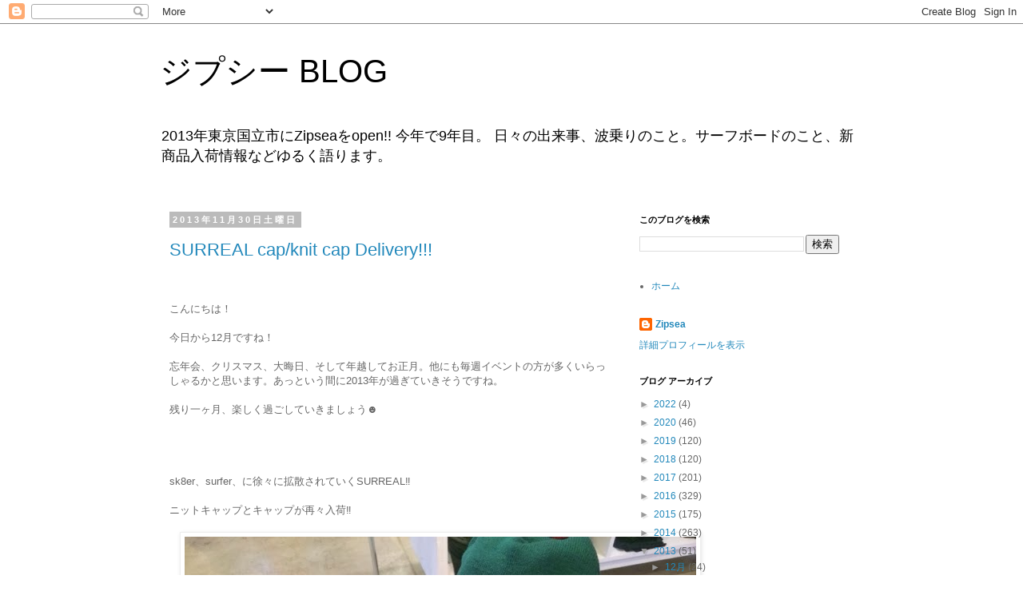

--- FILE ---
content_type: text/html; charset=UTF-8
request_url: https://zipsea-kunitachi.blogspot.com/2013/11/
body_size: 34084
content:
<!DOCTYPE html>
<html class='v2' dir='ltr' lang='ja'>
<head>
<link href='https://www.blogger.com/static/v1/widgets/335934321-css_bundle_v2.css' rel='stylesheet' type='text/css'/>
<meta content='width=1100' name='viewport'/>
<meta content='text/html; charset=UTF-8' http-equiv='Content-Type'/>
<meta content='blogger' name='generator'/>
<link href='https://zipsea-kunitachi.blogspot.com/favicon.ico' rel='icon' type='image/x-icon'/>
<link href='http://zipsea-kunitachi.blogspot.com/2013/11/' rel='canonical'/>
<link rel="alternate" type="application/atom+xml" title="ジプシー BLOG - Atom" href="https://zipsea-kunitachi.blogspot.com/feeds/posts/default" />
<link rel="alternate" type="application/rss+xml" title="ジプシー BLOG - RSS" href="https://zipsea-kunitachi.blogspot.com/feeds/posts/default?alt=rss" />
<link rel="service.post" type="application/atom+xml" title="ジプシー BLOG - Atom" href="https://www.blogger.com/feeds/2878623007778139177/posts/default" />
<!--Can't find substitution for tag [blog.ieCssRetrofitLinks]-->
<meta content='http://zipsea-kunitachi.blogspot.com/2013/11/' property='og:url'/>
<meta content='ジプシー BLOG' property='og:title'/>
<meta content='2013年東京国立市にZipseaをopen!! 

今年で9年目。

日々の出来事、波乗りのこと。サーフボードのこと、新商品入荷情報などゆるく語ります。










' property='og:description'/>
<title>ジプシー BLOG: 11月 2013</title>
<style id='page-skin-1' type='text/css'><!--
/*
-----------------------------------------------
Blogger Template Style
Name:     Simple
Designer: Blogger
URL:      www.blogger.com
----------------------------------------------- */
/* Content
----------------------------------------------- */
body {
font: normal normal 12px 'Trebuchet MS', Trebuchet, Verdana, sans-serif;
color: #666666;
background: #ffffff none repeat scroll top left;
padding: 0 0 0 0;
}
html body .region-inner {
min-width: 0;
max-width: 100%;
width: auto;
}
h2 {
font-size: 22px;
}
a:link {
text-decoration:none;
color: #2288bb;
}
a:visited {
text-decoration:none;
color: #888888;
}
a:hover {
text-decoration:underline;
color: #33aaff;
}
.body-fauxcolumn-outer .fauxcolumn-inner {
background: transparent none repeat scroll top left;
_background-image: none;
}
.body-fauxcolumn-outer .cap-top {
position: absolute;
z-index: 1;
height: 400px;
width: 100%;
}
.body-fauxcolumn-outer .cap-top .cap-left {
width: 100%;
background: transparent none repeat-x scroll top left;
_background-image: none;
}
.content-outer {
-moz-box-shadow: 0 0 0 rgba(0, 0, 0, .15);
-webkit-box-shadow: 0 0 0 rgba(0, 0, 0, .15);
-goog-ms-box-shadow: 0 0 0 #333333;
box-shadow: 0 0 0 rgba(0, 0, 0, .15);
margin-bottom: 1px;
}
.content-inner {
padding: 10px 40px;
}
.content-inner {
background-color: #ffffff;
}
/* Header
----------------------------------------------- */
.header-outer {
background: transparent none repeat-x scroll 0 -400px;
_background-image: none;
}
.Header h1 {
font: normal normal 40px 'Trebuchet MS',Trebuchet,Verdana,sans-serif;
color: #000000;
text-shadow: 0 0 0 rgba(0, 0, 0, .2);
}
.Header h1 a {
color: #000000;
}
.Header .description {
font-size: 18px;
color: #000000;
}
.header-inner .Header .titlewrapper {
padding: 22px 0;
}
.header-inner .Header .descriptionwrapper {
padding: 0 0;
}
/* Tabs
----------------------------------------------- */
.tabs-inner .section:first-child {
border-top: 0 solid #dddddd;
}
.tabs-inner .section:first-child ul {
margin-top: -1px;
border-top: 1px solid #dddddd;
border-left: 1px solid #dddddd;
border-right: 1px solid #dddddd;
}
.tabs-inner .widget ul {
background: transparent none repeat-x scroll 0 -800px;
_background-image: none;
border-bottom: 1px solid #dddddd;
margin-top: 0;
margin-left: -30px;
margin-right: -30px;
}
.tabs-inner .widget li a {
display: inline-block;
padding: .6em 1em;
font: normal normal 12px 'Trebuchet MS', Trebuchet, Verdana, sans-serif;
color: #000000;
border-left: 1px solid #ffffff;
border-right: 1px solid #dddddd;
}
.tabs-inner .widget li:first-child a {
border-left: none;
}
.tabs-inner .widget li.selected a, .tabs-inner .widget li a:hover {
color: #000000;
background-color: #eeeeee;
text-decoration: none;
}
/* Columns
----------------------------------------------- */
.main-outer {
border-top: 0 solid transparent;
}
.fauxcolumn-left-outer .fauxcolumn-inner {
border-right: 1px solid transparent;
}
.fauxcolumn-right-outer .fauxcolumn-inner {
border-left: 1px solid transparent;
}
/* Headings
----------------------------------------------- */
div.widget > h2,
div.widget h2.title {
margin: 0 0 1em 0;
font: normal bold 11px 'Trebuchet MS',Trebuchet,Verdana,sans-serif;
color: #000000;
}
/* Widgets
----------------------------------------------- */
.widget .zippy {
color: #999999;
text-shadow: 2px 2px 1px rgba(0, 0, 0, .1);
}
.widget .popular-posts ul {
list-style: none;
}
/* Posts
----------------------------------------------- */
h2.date-header {
font: normal bold 11px Arial, Tahoma, Helvetica, FreeSans, sans-serif;
}
.date-header span {
background-color: #bbbbbb;
color: #ffffff;
padding: 0.4em;
letter-spacing: 3px;
margin: inherit;
}
.main-inner {
padding-top: 35px;
padding-bottom: 65px;
}
.main-inner .column-center-inner {
padding: 0 0;
}
.main-inner .column-center-inner .section {
margin: 0 1em;
}
.post {
margin: 0 0 45px 0;
}
h3.post-title, .comments h4 {
font: normal normal 22px 'Trebuchet MS',Trebuchet,Verdana,sans-serif;
margin: .75em 0 0;
}
.post-body {
font-size: 110%;
line-height: 1.4;
position: relative;
}
.post-body img, .post-body .tr-caption-container, .Profile img, .Image img,
.BlogList .item-thumbnail img {
padding: 2px;
background: #ffffff;
border: 1px solid #eeeeee;
-moz-box-shadow: 1px 1px 5px rgba(0, 0, 0, .1);
-webkit-box-shadow: 1px 1px 5px rgba(0, 0, 0, .1);
box-shadow: 1px 1px 5px rgba(0, 0, 0, .1);
}
.post-body img, .post-body .tr-caption-container {
padding: 5px;
}
.post-body .tr-caption-container {
color: #666666;
}
.post-body .tr-caption-container img {
padding: 0;
background: transparent;
border: none;
-moz-box-shadow: 0 0 0 rgba(0, 0, 0, .1);
-webkit-box-shadow: 0 0 0 rgba(0, 0, 0, .1);
box-shadow: 0 0 0 rgba(0, 0, 0, .1);
}
.post-header {
margin: 0 0 1.5em;
line-height: 1.6;
font-size: 90%;
}
.post-footer {
margin: 20px -2px 0;
padding: 5px 10px;
color: #666666;
background-color: #eeeeee;
border-bottom: 1px solid #eeeeee;
line-height: 1.6;
font-size: 90%;
}
#comments .comment-author {
padding-top: 1.5em;
border-top: 1px solid transparent;
background-position: 0 1.5em;
}
#comments .comment-author:first-child {
padding-top: 0;
border-top: none;
}
.avatar-image-container {
margin: .2em 0 0;
}
#comments .avatar-image-container img {
border: 1px solid #eeeeee;
}
/* Comments
----------------------------------------------- */
.comments .comments-content .icon.blog-author {
background-repeat: no-repeat;
background-image: url([data-uri]);
}
.comments .comments-content .loadmore a {
border-top: 1px solid #999999;
border-bottom: 1px solid #999999;
}
.comments .comment-thread.inline-thread {
background-color: #eeeeee;
}
.comments .continue {
border-top: 2px solid #999999;
}
/* Accents
---------------------------------------------- */
.section-columns td.columns-cell {
border-left: 1px solid transparent;
}
.blog-pager {
background: transparent url(https://resources.blogblog.com/blogblog/data/1kt/simple/paging_dot.png) repeat-x scroll top center;
}
.blog-pager-older-link, .home-link,
.blog-pager-newer-link {
background-color: #ffffff;
padding: 5px;
}
.footer-outer {
border-top: 1px dashed #bbbbbb;
}
/* Mobile
----------------------------------------------- */
body.mobile  {
background-size: auto;
}
.mobile .body-fauxcolumn-outer {
background: transparent none repeat scroll top left;
}
.mobile .body-fauxcolumn-outer .cap-top {
background-size: 100% auto;
}
.mobile .content-outer {
-webkit-box-shadow: 0 0 3px rgba(0, 0, 0, .15);
box-shadow: 0 0 3px rgba(0, 0, 0, .15);
}
.mobile .tabs-inner .widget ul {
margin-left: 0;
margin-right: 0;
}
.mobile .post {
margin: 0;
}
.mobile .main-inner .column-center-inner .section {
margin: 0;
}
.mobile .date-header span {
padding: 0.1em 10px;
margin: 0 -10px;
}
.mobile h3.post-title {
margin: 0;
}
.mobile .blog-pager {
background: transparent none no-repeat scroll top center;
}
.mobile .footer-outer {
border-top: none;
}
.mobile .main-inner, .mobile .footer-inner {
background-color: #ffffff;
}
.mobile-index-contents {
color: #666666;
}
.mobile-link-button {
background-color: #2288bb;
}
.mobile-link-button a:link, .mobile-link-button a:visited {
color: #ffffff;
}
.mobile .tabs-inner .section:first-child {
border-top: none;
}
.mobile .tabs-inner .PageList .widget-content {
background-color: #eeeeee;
color: #000000;
border-top: 1px solid #dddddd;
border-bottom: 1px solid #dddddd;
}
.mobile .tabs-inner .PageList .widget-content .pagelist-arrow {
border-left: 1px solid #dddddd;
}

--></style>
<style id='template-skin-1' type='text/css'><!--
body {
min-width: 960px;
}
.content-outer, .content-fauxcolumn-outer, .region-inner {
min-width: 960px;
max-width: 960px;
_width: 960px;
}
.main-inner .columns {
padding-left: 0;
padding-right: 310px;
}
.main-inner .fauxcolumn-center-outer {
left: 0;
right: 310px;
/* IE6 does not respect left and right together */
_width: expression(this.parentNode.offsetWidth -
parseInt("0") -
parseInt("310px") + 'px');
}
.main-inner .fauxcolumn-left-outer {
width: 0;
}
.main-inner .fauxcolumn-right-outer {
width: 310px;
}
.main-inner .column-left-outer {
width: 0;
right: 100%;
margin-left: -0;
}
.main-inner .column-right-outer {
width: 310px;
margin-right: -310px;
}
#layout {
min-width: 0;
}
#layout .content-outer {
min-width: 0;
width: 800px;
}
#layout .region-inner {
min-width: 0;
width: auto;
}
body#layout div.add_widget {
padding: 8px;
}
body#layout div.add_widget a {
margin-left: 32px;
}
--></style>
<link href='https://www.blogger.com/dyn-css/authorization.css?targetBlogID=2878623007778139177&amp;zx=eedbfe73-acba-4ff1-8ddb-a49a7c05737a' media='none' onload='if(media!=&#39;all&#39;)media=&#39;all&#39;' rel='stylesheet'/><noscript><link href='https://www.blogger.com/dyn-css/authorization.css?targetBlogID=2878623007778139177&amp;zx=eedbfe73-acba-4ff1-8ddb-a49a7c05737a' rel='stylesheet'/></noscript>
<meta name='google-adsense-platform-account' content='ca-host-pub-1556223355139109'/>
<meta name='google-adsense-platform-domain' content='blogspot.com'/>

</head>
<body class='loading variant-simplysimple'>
<div class='navbar section' id='navbar' name='Navbar'><div class='widget Navbar' data-version='1' id='Navbar1'><script type="text/javascript">
    function setAttributeOnload(object, attribute, val) {
      if(window.addEventListener) {
        window.addEventListener('load',
          function(){ object[attribute] = val; }, false);
      } else {
        window.attachEvent('onload', function(){ object[attribute] = val; });
      }
    }
  </script>
<div id="navbar-iframe-container"></div>
<script type="text/javascript" src="https://apis.google.com/js/platform.js"></script>
<script type="text/javascript">
      gapi.load("gapi.iframes:gapi.iframes.style.bubble", function() {
        if (gapi.iframes && gapi.iframes.getContext) {
          gapi.iframes.getContext().openChild({
              url: 'https://www.blogger.com/navbar/2878623007778139177?origin\x3dhttps://zipsea-kunitachi.blogspot.com',
              where: document.getElementById("navbar-iframe-container"),
              id: "navbar-iframe"
          });
        }
      });
    </script><script type="text/javascript">
(function() {
var script = document.createElement('script');
script.type = 'text/javascript';
script.src = '//pagead2.googlesyndication.com/pagead/js/google_top_exp.js';
var head = document.getElementsByTagName('head')[0];
if (head) {
head.appendChild(script);
}})();
</script>
</div></div>
<div class='body-fauxcolumns'>
<div class='fauxcolumn-outer body-fauxcolumn-outer'>
<div class='cap-top'>
<div class='cap-left'></div>
<div class='cap-right'></div>
</div>
<div class='fauxborder-left'>
<div class='fauxborder-right'></div>
<div class='fauxcolumn-inner'>
</div>
</div>
<div class='cap-bottom'>
<div class='cap-left'></div>
<div class='cap-right'></div>
</div>
</div>
</div>
<div class='content'>
<div class='content-fauxcolumns'>
<div class='fauxcolumn-outer content-fauxcolumn-outer'>
<div class='cap-top'>
<div class='cap-left'></div>
<div class='cap-right'></div>
</div>
<div class='fauxborder-left'>
<div class='fauxborder-right'></div>
<div class='fauxcolumn-inner'>
</div>
</div>
<div class='cap-bottom'>
<div class='cap-left'></div>
<div class='cap-right'></div>
</div>
</div>
</div>
<div class='content-outer'>
<div class='content-cap-top cap-top'>
<div class='cap-left'></div>
<div class='cap-right'></div>
</div>
<div class='fauxborder-left content-fauxborder-left'>
<div class='fauxborder-right content-fauxborder-right'></div>
<div class='content-inner'>
<header>
<div class='header-outer'>
<div class='header-cap-top cap-top'>
<div class='cap-left'></div>
<div class='cap-right'></div>
</div>
<div class='fauxborder-left header-fauxborder-left'>
<div class='fauxborder-right header-fauxborder-right'></div>
<div class='region-inner header-inner'>
<div class='header section' id='header' name='ヘッダー'><div class='widget Header' data-version='1' id='Header1'>
<div id='header-inner'>
<div class='titlewrapper'>
<h1 class='title'>
<a href='https://zipsea-kunitachi.blogspot.com/'>
ジプシー BLOG
</a>
</h1>
</div>
<div class='descriptionwrapper'>
<p class='description'><span>2013年東京国立市にZipseaをopen!! 

今年で9年目&#12290;

日々の出来事&#12289;波乗りのこと&#12290;サーフボードのこと&#12289;新商品入荷情報などゆるく語ります&#12290;










</span></p>
</div>
</div>
</div></div>
</div>
</div>
<div class='header-cap-bottom cap-bottom'>
<div class='cap-left'></div>
<div class='cap-right'></div>
</div>
</div>
</header>
<div class='tabs-outer'>
<div class='tabs-cap-top cap-top'>
<div class='cap-left'></div>
<div class='cap-right'></div>
</div>
<div class='fauxborder-left tabs-fauxborder-left'>
<div class='fauxborder-right tabs-fauxborder-right'></div>
<div class='region-inner tabs-inner'>
<div class='tabs no-items section' id='crosscol' name='Cross-Column'></div>
<div class='tabs no-items section' id='crosscol-overflow' name='Cross-Column 2'></div>
</div>
</div>
<div class='tabs-cap-bottom cap-bottom'>
<div class='cap-left'></div>
<div class='cap-right'></div>
</div>
</div>
<div class='main-outer'>
<div class='main-cap-top cap-top'>
<div class='cap-left'></div>
<div class='cap-right'></div>
</div>
<div class='fauxborder-left main-fauxborder-left'>
<div class='fauxborder-right main-fauxborder-right'></div>
<div class='region-inner main-inner'>
<div class='columns fauxcolumns'>
<div class='fauxcolumn-outer fauxcolumn-center-outer'>
<div class='cap-top'>
<div class='cap-left'></div>
<div class='cap-right'></div>
</div>
<div class='fauxborder-left'>
<div class='fauxborder-right'></div>
<div class='fauxcolumn-inner'>
</div>
</div>
<div class='cap-bottom'>
<div class='cap-left'></div>
<div class='cap-right'></div>
</div>
</div>
<div class='fauxcolumn-outer fauxcolumn-left-outer'>
<div class='cap-top'>
<div class='cap-left'></div>
<div class='cap-right'></div>
</div>
<div class='fauxborder-left'>
<div class='fauxborder-right'></div>
<div class='fauxcolumn-inner'>
</div>
</div>
<div class='cap-bottom'>
<div class='cap-left'></div>
<div class='cap-right'></div>
</div>
</div>
<div class='fauxcolumn-outer fauxcolumn-right-outer'>
<div class='cap-top'>
<div class='cap-left'></div>
<div class='cap-right'></div>
</div>
<div class='fauxborder-left'>
<div class='fauxborder-right'></div>
<div class='fauxcolumn-inner'>
</div>
</div>
<div class='cap-bottom'>
<div class='cap-left'></div>
<div class='cap-right'></div>
</div>
</div>
<!-- corrects IE6 width calculation -->
<div class='columns-inner'>
<div class='column-center-outer'>
<div class='column-center-inner'>
<div class='main section' id='main' name='メイン'><div class='widget Blog' data-version='1' id='Blog1'>
<div class='blog-posts hfeed'>

          <div class="date-outer">
        
<h2 class='date-header'><span>2013年11月30日土曜日</span></h2>

          <div class="date-posts">
        
<div class='post-outer'>
<div class='post hentry uncustomized-post-template' itemprop='blogPost' itemscope='itemscope' itemtype='http://schema.org/BlogPosting'>
<meta content='https://blogger.googleusercontent.com/img/b/R29vZ2xl/AVvXsEhKiyA2-fqvzYyapszGPniZPn0ylsBpvKfKHoE7YXbYFKIi2iJMmNOCsBVRpG6xYknG9IuZfL0SJZj7yb13NOxG9jnBb8a49bCBlGNo8-_cWPyWorOtLigfLROjO4J08pClomyrZXJMdRI/s640/blogger-image-2057696623.jpg' itemprop='image_url'/>
<meta content='2878623007778139177' itemprop='blogId'/>
<meta content='5898227305036336546' itemprop='postId'/>
<a name='5898227305036336546'></a>
<h3 class='post-title entry-title' itemprop='name'>
<a href='https://zipsea-kunitachi.blogspot.com/2013/11/surreal-capknit-cap-delivery.html'>SURREAL cap/knit cap Delivery!!!</a>
</h3>
<div class='post-header'>
<div class='post-header-line-1'></div>
</div>
<div class='post-body entry-content' id='post-body-5898227305036336546' itemprop='description articleBody'>
<div class="separator" style="clear: both;"><div class="separator" style="clear: both;"><br></div><br></div>こんにちは&#65281;<div><br></div><div>今日から12月ですね&#65281;</div><div><br></div><div>忘年会&#12289;クリスマス&#12289;大晦日&#12289;そして年越してお正月&#12290;他にも毎週イベントの方が多くいらっしゃるかと思います&#12290;あっという間に2013年が過ぎていきそうですね&#12290;</div><div><br></div><div>残り一ヶ月&#12289;楽しく過ごしていきましょう&#9787;</div><div><br></div><div><br></div><div><br></div><div><br></div><div><div><div class="separator" style="clear: both;">sk8er&#12289;surfer&#12289;に徐々に拡散されていくSURREAL&#8252;&#65038;&nbsp;</div><div class="separator" style="clear: both;"><br></div><div class="separator" style="clear: both;">ニットキャップとキャップが再々入荷&#8252;&#65038;</div><div class="separator" style="clear: both;"><br></div><div class="separator" style="clear: both;"><a href="https://blogger.googleusercontent.com/img/b/R29vZ2xl/AVvXsEhKiyA2-fqvzYyapszGPniZPn0ylsBpvKfKHoE7YXbYFKIi2iJMmNOCsBVRpG6xYknG9IuZfL0SJZj7yb13NOxG9jnBb8a49bCBlGNo8-_cWPyWorOtLigfLROjO4J08pClomyrZXJMdRI/s640/blogger-image-2057696623.jpg" imageanchor="1" style="margin-left: 1em; margin-right: 1em;"><img border="0" src="https://blogger.googleusercontent.com/img/b/R29vZ2xl/AVvXsEhKiyA2-fqvzYyapszGPniZPn0ylsBpvKfKHoE7YXbYFKIi2iJMmNOCsBVRpG6xYknG9IuZfL0SJZj7yb13NOxG9jnBb8a49bCBlGNo8-_cWPyWorOtLigfLROjO4J08pClomyrZXJMdRI/s640/blogger-image-2057696623.jpg"></a></div></div></div><div class="separator" style="clear: both;">キャップはメーカーにも在庫が無くなってるとの事なのでラストチャンスです&#12290;お早めに&#65281;</div><div class="separator" style="clear: both;"><br></div><div class="separator" style="clear: both;"><div class="separator" style="clear: both;"><a href="https://blogger.googleusercontent.com/img/b/R29vZ2xl/AVvXsEjJztGvc5zJC6QjeaertIk_47e5q5dkYSLpJjkNTgbtXkGCtrRYAY5_xWm63XZCTBm8gOasKsRzb6WLb-8etXZahsnJhL87wuPkjdL10BXPE1OpMMOYeChCwGqvU051HwTh0Rqm-2q6Tlk/s640/blogger-image-223777911.jpg" imageanchor="1" style="margin-left: 1em; margin-right: 1em;"><img border="0" src="https://blogger.googleusercontent.com/img/b/R29vZ2xl/AVvXsEjJztGvc5zJC6QjeaertIk_47e5q5dkYSLpJjkNTgbtXkGCtrRYAY5_xWm63XZCTBm8gOasKsRzb6WLb-8etXZahsnJhL87wuPkjdL10BXPE1OpMMOYeChCwGqvU051HwTh0Rqm-2q6Tlk/s640/blogger-image-223777911.jpg"></a></div><div class="separator" style="clear: both;">短めの着丈&#12289;襟のファーが雰囲気出てるSURREALレディースのフード付きデニムライダースJKも入荷してますよ&#12290;</div><div class="separator" style="clear: both;"><br></div><div class="separator" style="clear: both;"><br></div><div class="separator" style="clear: both;"><div class="separator" style="clear: both;"><div class="separator" style="clear: both;"><a href="https://blogger.googleusercontent.com/img/b/R29vZ2xl/AVvXsEjzQgeZdWMMEo53ssu-rtsGkPIpKizdlhJGVEizOXOWY4tMoG3oAPkPPn19AWfbQhHMm7gPBGJV3w_D7pW8KXQdIhpnrGSqPfdtxRFDshfVSvKyLe0vz5S_36uKhpTwmvW4SroY_vISRe8/s640/blogger-image--786432600.jpg" imageanchor="1" style="margin-left: 1em; margin-right: 1em;"><img border="0" src="https://blogger.googleusercontent.com/img/b/R29vZ2xl/AVvXsEjzQgeZdWMMEo53ssu-rtsGkPIpKizdlhJGVEizOXOWY4tMoG3oAPkPPn19AWfbQhHMm7gPBGJV3w_D7pW8KXQdIhpnrGSqPfdtxRFDshfVSvKyLe0vz5S_36uKhpTwmvW4SroY_vISRe8/s640/blogger-image--786432600.jpg"></a></div><br></div><div class="separator" style="clear: both;"><div class="separator" style="clear: both;"><a href="https://blogger.googleusercontent.com/img/b/R29vZ2xl/AVvXsEh-DJ8-8e2Vs6qy2KRoLXDfXwgqAgcIrO4OYTZv7xdzPF8mIk1RiddULTcQ7orm3CaaMQ_jn9Oo8fkjAqMnQSOaYU23RBJOH8jy53tRs_5z8-j5eYP93RyNJX2wVhHDq7FtNXLwjkLBByA/s640/blogger-image--324667559.jpg" imageanchor="1" style="margin-left: 1em; margin-right: 1em;"><img border="0" src="https://blogger.googleusercontent.com/img/b/R29vZ2xl/AVvXsEh-DJ8-8e2Vs6qy2KRoLXDfXwgqAgcIrO4OYTZv7xdzPF8mIk1RiddULTcQ7orm3CaaMQ_jn9Oo8fkjAqMnQSOaYU23RBJOH8jy53tRs_5z8-j5eYP93RyNJX2wVhHDq7FtNXLwjkLBByA/s640/blogger-image--324667559.jpg"></a></div><div class="separator" style="clear: both;"><div class="separator" style="clear: both;"><a href="https://blogger.googleusercontent.com/img/b/R29vZ2xl/AVvXsEjADvQLoCi03j6gn-ee3OhGeWIUBO-lJyWHrgCWgRq8jy8t3PJ5BK1-G3NfDRedZz32FEE5hikQONlozvZClvzRbpb-JFiGkF5n-fU_SBCpztkraDFBBvWFH6sTG1njc0zOtzpTkx9K3Nw/s640/blogger-image--1769413454.jpg" imageanchor="1" style="margin-left: 1em; margin-right: 1em;"><img border="0" src="https://blogger.googleusercontent.com/img/b/R29vZ2xl/AVvXsEjADvQLoCi03j6gn-ee3OhGeWIUBO-lJyWHrgCWgRq8jy8t3PJ5BK1-G3NfDRedZz32FEE5hikQONlozvZClvzRbpb-JFiGkF5n-fU_SBCpztkraDFBBvWFH6sTG1njc0zOtzpTkx9K3Nw/s640/blogger-image--1769413454.jpg"></a></div><br></div><div class="separator" style="clear: both;"><a href="https://blogger.googleusercontent.com/img/b/R29vZ2xl/AVvXsEhMVtTrB-D2dpCYVk6HGfesM8SlUOuWSb7nUnFEIzNI557Itk1VaFM6juIg9uFxwsMuU24OyGp6qUwgZqGDLoSd8oxf1T7yW_cUjwzxWz_GH3gaLA9KQQJ4SnO6IpbaJwkDHebDInWHPzM/s640/blogger-image--823693140.jpg" imageanchor="1" style="margin-left: 1em; margin-right: 1em;"><img border="0" src="https://blogger.googleusercontent.com/img/b/R29vZ2xl/AVvXsEhMVtTrB-D2dpCYVk6HGfesM8SlUOuWSb7nUnFEIzNI557Itk1VaFM6juIg9uFxwsMuU24OyGp6qUwgZqGDLoSd8oxf1T7yW_cUjwzxWz_GH3gaLA9KQQJ4SnO6IpbaJwkDHebDInWHPzM/s640/blogger-image--823693140.jpg"></a></div><br></div>SURREAL 2013AW collectionのstyle bookから</div><div class="separator" style="clear: both;"><br></div><div class="separator" style="clear: both;">只今東京での取り扱い店はzipseaだけです&#12290;</div><div class="separator" style="clear: both;"><br></div><div class="separator" style="clear: both;">今後のSURREALの展開はとても楽しみです&#9787;</div><div class="separator" style="clear: both;"><br></div><div class="separator" style="clear: both;"><br></div><div class="separator" style="clear: both;"><br></div><br></div>
<div style='clear: both;'></div>
</div>
<div class='post-footer'>
<div class='post-footer-line post-footer-line-1'>
<span class='post-author vcard'>
</span>
<span class='post-timestamp'>
時刻:
<meta content='http://zipsea-kunitachi.blogspot.com/2013/11/surreal-capknit-cap-delivery.html' itemprop='url'/>
<a class='timestamp-link' href='https://zipsea-kunitachi.blogspot.com/2013/11/surreal-capknit-cap-delivery.html' rel='bookmark' title='permanent link'><abbr class='published' itemprop='datePublished' title='2013-11-30T16:35:00+09:00'>11月 30, 2013</abbr></a>
</span>
<span class='post-comment-link'>
<a class='comment-link' href='https://zipsea-kunitachi.blogspot.com/2013/11/surreal-capknit-cap-delivery.html#comment-form' onclick=''>
0 件のコメント:
  </a>
</span>
<span class='post-icons'>
<span class='item-control blog-admin pid-348010070'>
<a href='https://www.blogger.com/post-edit.g?blogID=2878623007778139177&postID=5898227305036336546&from=pencil' title='投稿を編集'>
<img alt='' class='icon-action' height='18' src='https://resources.blogblog.com/img/icon18_edit_allbkg.gif' width='18'/>
</a>
</span>
</span>
<div class='post-share-buttons goog-inline-block'>
<a class='goog-inline-block share-button sb-email' href='https://www.blogger.com/share-post.g?blogID=2878623007778139177&postID=5898227305036336546&target=email' target='_blank' title='メールで送信'><span class='share-button-link-text'>メールで送信</span></a><a class='goog-inline-block share-button sb-blog' href='https://www.blogger.com/share-post.g?blogID=2878623007778139177&postID=5898227305036336546&target=blog' onclick='window.open(this.href, "_blank", "height=270,width=475"); return false;' target='_blank' title='BlogThis!'><span class='share-button-link-text'>BlogThis!</span></a><a class='goog-inline-block share-button sb-twitter' href='https://www.blogger.com/share-post.g?blogID=2878623007778139177&postID=5898227305036336546&target=twitter' target='_blank' title='X で共有'><span class='share-button-link-text'>X で共有</span></a><a class='goog-inline-block share-button sb-facebook' href='https://www.blogger.com/share-post.g?blogID=2878623007778139177&postID=5898227305036336546&target=facebook' onclick='window.open(this.href, "_blank", "height=430,width=640"); return false;' target='_blank' title='Facebook で共有する'><span class='share-button-link-text'>Facebook で共有する</span></a><a class='goog-inline-block share-button sb-pinterest' href='https://www.blogger.com/share-post.g?blogID=2878623007778139177&postID=5898227305036336546&target=pinterest' target='_blank' title='Pinterest に共有'><span class='share-button-link-text'>Pinterest に共有</span></a>
</div>
</div>
<div class='post-footer-line post-footer-line-2'>
<span class='post-labels'>
</span>
</div>
<div class='post-footer-line post-footer-line-3'>
<span class='post-location'>
</span>
</div>
</div>
</div>
</div>

          </div></div>
        

          <div class="date-outer">
        
<h2 class='date-header'><span>2013年11月27日水曜日</span></h2>

          <div class="date-posts">
        
<div class='post-outer'>
<div class='post hentry uncustomized-post-template' itemprop='blogPost' itemscope='itemscope' itemtype='http://schema.org/BlogPosting'>
<meta content='https://blogger.googleusercontent.com/img/b/R29vZ2xl/AVvXsEhRyRQp2UxpX7E-jyxOGA3_9PPrVJw2zDyzNvA54jMzTlSnwN7HGs8PqU1UjMtGMy0zKE3j3nSRk6zdqahNCgC5F7oNsWu9WCtJOQuGUAF9BYQP6EcH9XUi-KUH6JWVCNznnr_nOjPXHS0/s640/blogger-image--1369125468.jpg' itemprop='image_url'/>
<meta content='2878623007778139177' itemprop='blogId'/>
<meta content='6052714578627545384' itemprop='postId'/>
<a name='6052714578627545384'></a>
<h3 class='post-title entry-title' itemprop='name'>
<a href='https://zipsea-kunitachi.blogspot.com/2013/11/chrismas-present.html'>christmas present</a>
</h3>
<div class='post-header'>
<div class='post-header-line-1'></div>
</div>
<div class='post-body entry-content' id='post-body-6052714578627545384' itemprop='description articleBody'>
クリスマスまで後一ヶ月きってしまいましたね&#12316;<div><br></div><div>皆さんはクリスマスプレゼントの計画はたてましたか&#65311;</div><div><br></div><div>恋人&#12289;家族や友人&#12289;普段お世話になっている方などちょっとしたプレゼントを贈るのって素敵ですよね&#9787;</div><div><br></div><div>zipseaにもプレゼントにピッタリのアイテムが入荷してます&#12290;</div><div><br></div><div>女性に贈るプレゼントでは&#12289;</div><div>左上&#12289;AVALONのダイヤ柄ミニトートバックや左下&#12289;ginger and sproutのclutch bagがお勧め&#12290;コーディネートにワンポイント&#12289;アクセントを入れられます&#12290;</div><div><br></div><div>冬も頑張って海に通う女性には&#12289;右上のsaltwater cowboyのバスタオルや右下&#12289;alternativeのフードジップパーカーや左中のフォトフレームなどはプレゼントに喜ばれると思いますよ&#65281;</div><div><br></div><div><br></div><div><br></div><div><div class="separator" style="clear: both;"><a href="https://blogger.googleusercontent.com/img/b/R29vZ2xl/AVvXsEhRyRQp2UxpX7E-jyxOGA3_9PPrVJw2zDyzNvA54jMzTlSnwN7HGs8PqU1UjMtGMy0zKE3j3nSRk6zdqahNCgC5F7oNsWu9WCtJOQuGUAF9BYQP6EcH9XUi-KUH6JWVCNznnr_nOjPXHS0/s640/blogger-image--1369125468.jpg" imageanchor="1" style="margin-left: 1em; margin-right: 1em;"><img border="0" src="https://blogger.googleusercontent.com/img/b/R29vZ2xl/AVvXsEhRyRQp2UxpX7E-jyxOGA3_9PPrVJw2zDyzNvA54jMzTlSnwN7HGs8PqU1UjMtGMy0zKE3j3nSRk6zdqahNCgC5F7oNsWu9WCtJOQuGUAF9BYQP6EcH9XUi-KUH6JWVCNznnr_nOjPXHS0/s640/blogger-image--1369125468.jpg"></a></div><div><br></div><div><br></div>男性には右下のcamcoのフランネルシャツや右上のmayo spruce のフードジップパーカーはアメカジのど定番アイテム&#12290;丈夫で長持ち&#12289;何枚あっても重宝されてます&#12290;左下&#12290;salt water cowboyのカーデは裏起毛で暖かくオリジナルプリントが映える一枚&#12290;シャツの上から重ね着するとインパクト大&#12290;左上&#12289;Surrealのニット帽はzipsea人気アイテムのひとつ&#12290;ニット帽はこれからの寒い季節にはマストアイテム&#12290;特にzipseaは東京で唯一のsurreal取り扱い店&#12289;横ノリ好きな男性へのプレゼントにはぜひ&#65281;<br><div class="separator" style="clear: both;"><br></div><div class="separator" style="clear: both;"><br></div><div class="separator" style="clear: both;"><br></div><div class="separator" style="clear: both;"><a href="https://blogger.googleusercontent.com/img/b/R29vZ2xl/AVvXsEj_DjylEfrsaZHQIm-CRsOvOluh_SR5u4eBEe0B-4P-wKr39QzfRwonY8g7_8XuZBYaYHNOVm4DaS4Qyw168Nh3ZVNneNontzVvZx2qf6Ucev6N2_gqVP41gkl5Y5_dGRewSfK37koaqFE/s640/blogger-image--294348546.jpg" imageanchor="1" style="margin-left: 1em; margin-right: 1em;"><img border="0" src="https://blogger.googleusercontent.com/img/b/R29vZ2xl/AVvXsEj_DjylEfrsaZHQIm-CRsOvOluh_SR5u4eBEe0B-4P-wKr39QzfRwonY8g7_8XuZBYaYHNOVm4DaS4Qyw168Nh3ZVNneNontzVvZx2qf6Ucev6N2_gqVP41gkl5Y5_dGRewSfK37koaqFE/s640/blogger-image--294348546.jpg"></a></div></div>
<div style='clear: both;'></div>
</div>
<div class='post-footer'>
<div class='post-footer-line post-footer-line-1'>
<span class='post-author vcard'>
</span>
<span class='post-timestamp'>
時刻:
<meta content='http://zipsea-kunitachi.blogspot.com/2013/11/chrismas-present.html' itemprop='url'/>
<a class='timestamp-link' href='https://zipsea-kunitachi.blogspot.com/2013/11/chrismas-present.html' rel='bookmark' title='permanent link'><abbr class='published' itemprop='datePublished' title='2013-11-27T17:18:00+09:00'>11月 27, 2013</abbr></a>
</span>
<span class='post-comment-link'>
<a class='comment-link' href='https://zipsea-kunitachi.blogspot.com/2013/11/chrismas-present.html#comment-form' onclick=''>
0 件のコメント:
  </a>
</span>
<span class='post-icons'>
<span class='item-control blog-admin pid-348010070'>
<a href='https://www.blogger.com/post-edit.g?blogID=2878623007778139177&postID=6052714578627545384&from=pencil' title='投稿を編集'>
<img alt='' class='icon-action' height='18' src='https://resources.blogblog.com/img/icon18_edit_allbkg.gif' width='18'/>
</a>
</span>
</span>
<div class='post-share-buttons goog-inline-block'>
<a class='goog-inline-block share-button sb-email' href='https://www.blogger.com/share-post.g?blogID=2878623007778139177&postID=6052714578627545384&target=email' target='_blank' title='メールで送信'><span class='share-button-link-text'>メールで送信</span></a><a class='goog-inline-block share-button sb-blog' href='https://www.blogger.com/share-post.g?blogID=2878623007778139177&postID=6052714578627545384&target=blog' onclick='window.open(this.href, "_blank", "height=270,width=475"); return false;' target='_blank' title='BlogThis!'><span class='share-button-link-text'>BlogThis!</span></a><a class='goog-inline-block share-button sb-twitter' href='https://www.blogger.com/share-post.g?blogID=2878623007778139177&postID=6052714578627545384&target=twitter' target='_blank' title='X で共有'><span class='share-button-link-text'>X で共有</span></a><a class='goog-inline-block share-button sb-facebook' href='https://www.blogger.com/share-post.g?blogID=2878623007778139177&postID=6052714578627545384&target=facebook' onclick='window.open(this.href, "_blank", "height=430,width=640"); return false;' target='_blank' title='Facebook で共有する'><span class='share-button-link-text'>Facebook で共有する</span></a><a class='goog-inline-block share-button sb-pinterest' href='https://www.blogger.com/share-post.g?blogID=2878623007778139177&postID=6052714578627545384&target=pinterest' target='_blank' title='Pinterest に共有'><span class='share-button-link-text'>Pinterest に共有</span></a>
</div>
</div>
<div class='post-footer-line post-footer-line-2'>
<span class='post-labels'>
</span>
</div>
<div class='post-footer-line post-footer-line-3'>
<span class='post-location'>
</span>
</div>
</div>
</div>
</div>

          </div></div>
        

          <div class="date-outer">
        
<h2 class='date-header'><span>2013年11月26日火曜日</span></h2>

          <div class="date-posts">
        
<div class='post-outer'>
<div class='post hentry uncustomized-post-template' itemprop='blogPost' itemscope='itemscope' itemtype='http://schema.org/BlogPosting'>
<meta content='https://blogger.googleusercontent.com/img/b/R29vZ2xl/AVvXsEiulzxSVPSAnmgaSntEPhqBUXMzWdezr6PvAgL2jjmueHKek-2zSU9CDBk3BqRcWA0wGG1xAIaeEyzY8vyR13l4us8VrWYRuvu1BO0tOyWRAZxupx9cQxPxs1reAtWQlmyw6sJAlPQDOY0/s640/blogger-image--669266762.jpg' itemprop='image_url'/>
<meta content='2878623007778139177' itemprop='blogId'/>
<meta content='1205718997870329644' itemprop='postId'/>
<a name='1205718997870329644'></a>
<h3 class='post-title entry-title' itemprop='name'>
<a href='https://zipsea-kunitachi.blogspot.com/2013/11/x.html'>X&#39;mas</a>
</h3>
<div class='post-header'>
<div class='post-header-line-1'></div>
</div>
<div class='post-body entry-content' id='post-body-1205718997870329644' itemprop='description articleBody'>
zipseaにクリスマスツリーが飾られました&#9787;<div><br></div><div>一年で一番華やかな季節&#12290;国立市も大学通りに12/7&#12316;1/4日までイルミネーションが付きます&#65281;待ち遠しいですね&#65281;</div><div><br></div><div>zipseaのある東一条通りは&#12289;先週からXmasモードに^o^</div><div><br></div><div>プレゼントにピッタリのアイテムも入荷してきていますので&#12289;またupしますね!!</div><div><br></div><div><div><br></div><div><br><div class="separator" style="clear: both;"><a href="https://blogger.googleusercontent.com/img/b/R29vZ2xl/AVvXsEiulzxSVPSAnmgaSntEPhqBUXMzWdezr6PvAgL2jjmueHKek-2zSU9CDBk3BqRcWA0wGG1xAIaeEyzY8vyR13l4us8VrWYRuvu1BO0tOyWRAZxupx9cQxPxs1reAtWQlmyw6sJAlPQDOY0/s640/blogger-image--669266762.jpg" imageanchor="1" style="margin-left: 1em; margin-right: 1em;"><img border="0" src="https://blogger.googleusercontent.com/img/b/R29vZ2xl/AVvXsEiulzxSVPSAnmgaSntEPhqBUXMzWdezr6PvAgL2jjmueHKek-2zSU9CDBk3BqRcWA0wGG1xAIaeEyzY8vyR13l4us8VrWYRuvu1BO0tOyWRAZxupx9cQxPxs1reAtWQlmyw6sJAlPQDOY0/s640/blogger-image--669266762.jpg"></a></div><br><div class="separator" style="clear: both;"><a href="https://blogger.googleusercontent.com/img/b/R29vZ2xl/AVvXsEj4YphohMY4ewuUvsyE-mwZb2Ie3Q-N4Lm4omNV_q6UnUSJ5XSEtsNHAnPygXcRSCBLYcB-dIfdqRl44NjZAREjChQLk4mq4Kc3F6UR9NlXHjjiqOIrZzeUaRsIrs119XtT-TR1M5Dhz_A/s640/blogger-image-657135716.jpg" imageanchor="1" style="margin-left: 1em; margin-right: 1em;"><img border="0" src="https://blogger.googleusercontent.com/img/b/R29vZ2xl/AVvXsEj4YphohMY4ewuUvsyE-mwZb2Ie3Q-N4Lm4omNV_q6UnUSJ5XSEtsNHAnPygXcRSCBLYcB-dIfdqRl44NjZAREjChQLk4mq4Kc3F6UR9NlXHjjiqOIrZzeUaRsIrs119XtT-TR1M5Dhz_A/s640/blogger-image-657135716.jpg"></a></div><br><div class="separator" style="clear: both;"><a href="https://blogger.googleusercontent.com/img/b/R29vZ2xl/AVvXsEidb7OuP8Fb5iPovJTi-3OaXfxIHNNgUh22qweNsTozUGhlvKvwbCinHsNCwHSf4dDTL8uJhToIqKdkD3Vkq750www2fl7xVLh8F8hJrBKdeokbqQixsmzEsQrb3MCk7DxSc-Qixpn7yes/s640/blogger-image--1843205991.jpg" imageanchor="1" style="margin-left: 1em; margin-right: 1em;"><img border="0" src="https://blogger.googleusercontent.com/img/b/R29vZ2xl/AVvXsEidb7OuP8Fb5iPovJTi-3OaXfxIHNNgUh22qweNsTozUGhlvKvwbCinHsNCwHSf4dDTL8uJhToIqKdkD3Vkq750www2fl7xVLh8F8hJrBKdeokbqQixsmzEsQrb3MCk7DxSc-Qixpn7yes/s640/blogger-image--1843205991.jpg"></a></div></div></div>
<div style='clear: both;'></div>
</div>
<div class='post-footer'>
<div class='post-footer-line post-footer-line-1'>
<span class='post-author vcard'>
</span>
<span class='post-timestamp'>
時刻:
<meta content='http://zipsea-kunitachi.blogspot.com/2013/11/x.html' itemprop='url'/>
<a class='timestamp-link' href='https://zipsea-kunitachi.blogspot.com/2013/11/x.html' rel='bookmark' title='permanent link'><abbr class='published' itemprop='datePublished' title='2013-11-26T23:23:00+09:00'>11月 26, 2013</abbr></a>
</span>
<span class='post-comment-link'>
<a class='comment-link' href='https://zipsea-kunitachi.blogspot.com/2013/11/x.html#comment-form' onclick=''>
0 件のコメント:
  </a>
</span>
<span class='post-icons'>
<span class='item-control blog-admin pid-348010070'>
<a href='https://www.blogger.com/post-edit.g?blogID=2878623007778139177&postID=1205718997870329644&from=pencil' title='投稿を編集'>
<img alt='' class='icon-action' height='18' src='https://resources.blogblog.com/img/icon18_edit_allbkg.gif' width='18'/>
</a>
</span>
</span>
<div class='post-share-buttons goog-inline-block'>
<a class='goog-inline-block share-button sb-email' href='https://www.blogger.com/share-post.g?blogID=2878623007778139177&postID=1205718997870329644&target=email' target='_blank' title='メールで送信'><span class='share-button-link-text'>メールで送信</span></a><a class='goog-inline-block share-button sb-blog' href='https://www.blogger.com/share-post.g?blogID=2878623007778139177&postID=1205718997870329644&target=blog' onclick='window.open(this.href, "_blank", "height=270,width=475"); return false;' target='_blank' title='BlogThis!'><span class='share-button-link-text'>BlogThis!</span></a><a class='goog-inline-block share-button sb-twitter' href='https://www.blogger.com/share-post.g?blogID=2878623007778139177&postID=1205718997870329644&target=twitter' target='_blank' title='X で共有'><span class='share-button-link-text'>X で共有</span></a><a class='goog-inline-block share-button sb-facebook' href='https://www.blogger.com/share-post.g?blogID=2878623007778139177&postID=1205718997870329644&target=facebook' onclick='window.open(this.href, "_blank", "height=430,width=640"); return false;' target='_blank' title='Facebook で共有する'><span class='share-button-link-text'>Facebook で共有する</span></a><a class='goog-inline-block share-button sb-pinterest' href='https://www.blogger.com/share-post.g?blogID=2878623007778139177&postID=1205718997870329644&target=pinterest' target='_blank' title='Pinterest に共有'><span class='share-button-link-text'>Pinterest に共有</span></a>
</div>
</div>
<div class='post-footer-line post-footer-line-2'>
<span class='post-labels'>
</span>
</div>
<div class='post-footer-line post-footer-line-3'>
<span class='post-location'>
</span>
</div>
</div>
</div>
</div>

          </div></div>
        

          <div class="date-outer">
        
<h2 class='date-header'><span>2013年11月23日土曜日</span></h2>

          <div class="date-posts">
        
<div class='post-outer'>
<div class='post hentry uncustomized-post-template' itemprop='blogPost' itemscope='itemscope' itemtype='http://schema.org/BlogPosting'>
<meta content='https://blogger.googleusercontent.com/img/b/R29vZ2xl/AVvXsEgrZwpxNEo_bCRFdMUQT2ymupDmCXp6hGZSaghkOGJ7hGpZKK155az-yPTPr1nG6MdQiNcriMU8BMu9ptc26gfyEO09JqXQJHG0qxiiSMC6Kd4wQ4dbczp5bs8C-i59bWsLem1cyI5opwY/s640/blogger-image--738678621.jpg' itemprop='image_url'/>
<meta content='2878623007778139177' itemprop='blogId'/>
<meta content='7251423600142326441' itemprop='postId'/>
<a name='7251423600142326441'></a>
<h3 class='post-title entry-title' itemprop='name'>
<a href='https://zipsea-kunitachi.blogspot.com/2013/11/blog-post.html'>完成&#12316;</a>
</h3>
<div class='post-header'>
<div class='post-header-line-1'></div>
</div>
<div class='post-body entry-content' id='post-body-7251423600142326441' itemprop='description articleBody'>
通りからお客様に見やすい看板を作ろうと思い&#12289;描き描き&#12290;<div><br></div><div>失敗もありましたが&#12289;訂正しつつ完成致しました&#12290;Ｙさん&#12289;ステンシルありがとうございます&#65281;</div><div><br></div><div>どうでしょうか&#65311;(^o^)/ (下段写真)</div><div><br></div><div><br></div><div>新たに入荷したsunny sportsのフリース素材のカーディガンもディスプレイしました&#9787;</div><div><br></div><div>小物も入荷してます&#65281;</div><div><br></div><div>今日はちょっと短めなblogで&#12316;(^o^)/</div><div><br></div><div>皆様良い週末を&#65281;</div><div><div class="separator" style="clear: both;"><a href="https://blogger.googleusercontent.com/img/b/R29vZ2xl/AVvXsEgrZwpxNEo_bCRFdMUQT2ymupDmCXp6hGZSaghkOGJ7hGpZKK155az-yPTPr1nG6MdQiNcriMU8BMu9ptc26gfyEO09JqXQJHG0qxiiSMC6Kd4wQ4dbczp5bs8C-i59bWsLem1cyI5opwY/s640/blogger-image--738678621.jpg" imageanchor="1" style="margin-left: 1em; margin-right: 1em;"><img border="0" src="https://blogger.googleusercontent.com/img/b/R29vZ2xl/AVvXsEgrZwpxNEo_bCRFdMUQT2ymupDmCXp6hGZSaghkOGJ7hGpZKK155az-yPTPr1nG6MdQiNcriMU8BMu9ptc26gfyEO09JqXQJHG0qxiiSMC6Kd4wQ4dbczp5bs8C-i59bWsLem1cyI5opwY/s640/blogger-image--738678621.jpg"></a></div><br><div class="separator" style="clear: both;"><a href="https://blogger.googleusercontent.com/img/b/R29vZ2xl/AVvXsEjqBLONFbY4SLkjlzgPfxZGn-w0LTjMEpjVmFXi7Y4dfgrhPU1Tz-Wpxc31jjclTMnkFpDEmH07AHK6GAqjDPY01JeNCLSJQYQ-AqPue1TRoHU_riHPcrfPQ6DTPZzrt18EvoOnIQqK-Oo/s640/blogger-image--190634419.jpg" imageanchor="1" style="margin-left: 1em; margin-right: 1em;"><img border="0" src="https://blogger.googleusercontent.com/img/b/R29vZ2xl/AVvXsEjqBLONFbY4SLkjlzgPfxZGn-w0LTjMEpjVmFXi7Y4dfgrhPU1Tz-Wpxc31jjclTMnkFpDEmH07AHK6GAqjDPY01JeNCLSJQYQ-AqPue1TRoHU_riHPcrfPQ6DTPZzrt18EvoOnIQqK-Oo/s640/blogger-image--190634419.jpg"></a></div><br><div class="separator" style="clear: both;"><a href="https://blogger.googleusercontent.com/img/b/R29vZ2xl/AVvXsEhwJWyF1gCh8r1c09xJb0Cf6sCft57kswTSXclofxo1uipFxy5JHDNcZlZdTjJp1HqftiehoQUcIAkDV7-CUxT2ueONgL9LpZRd8LBYXfQkkzWiZBPLeOzE2AfW7kJPKq280QpYvB8IsQA/s640/blogger-image-831713203.jpg" imageanchor="1" style="margin-left: 1em; margin-right: 1em;"><img border="0" src="https://blogger.googleusercontent.com/img/b/R29vZ2xl/AVvXsEhwJWyF1gCh8r1c09xJb0Cf6sCft57kswTSXclofxo1uipFxy5JHDNcZlZdTjJp1HqftiehoQUcIAkDV7-CUxT2ueONgL9LpZRd8LBYXfQkkzWiZBPLeOzE2AfW7kJPKq280QpYvB8IsQA/s640/blogger-image-831713203.jpg"></a></div><br><div class="separator" style="clear: both;"><a href="https://blogger.googleusercontent.com/img/b/R29vZ2xl/AVvXsEhQGTg9T2HKKO8-aHXirlRq9UbwEr2wqr1pLAv7t3ooA4DF3v2qUTOlCAFHjchy_NwOMFaxKSplSzKJwJ3q6e0N3Yzjb1gi1-1aBT1fNgPMSL4A7H2tYtiFg9O2Lc8wsMQW0No-LWJdPs0/s640/blogger-image--98248908.jpg" imageanchor="1" style="margin-left: 1em; margin-right: 1em;"><img border="0" src="https://blogger.googleusercontent.com/img/b/R29vZ2xl/AVvXsEhQGTg9T2HKKO8-aHXirlRq9UbwEr2wqr1pLAv7t3ooA4DF3v2qUTOlCAFHjchy_NwOMFaxKSplSzKJwJ3q6e0N3Yzjb1gi1-1aBT1fNgPMSL4A7H2tYtiFg9O2Lc8wsMQW0No-LWJdPs0/s640/blogger-image--98248908.jpg"></a></div></div>
<div style='clear: both;'></div>
</div>
<div class='post-footer'>
<div class='post-footer-line post-footer-line-1'>
<span class='post-author vcard'>
</span>
<span class='post-timestamp'>
時刻:
<meta content='http://zipsea-kunitachi.blogspot.com/2013/11/blog-post.html' itemprop='url'/>
<a class='timestamp-link' href='https://zipsea-kunitachi.blogspot.com/2013/11/blog-post.html' rel='bookmark' title='permanent link'><abbr class='published' itemprop='datePublished' title='2013-11-23T23:01:00+09:00'>11月 23, 2013</abbr></a>
</span>
<span class='post-comment-link'>
<a class='comment-link' href='https://zipsea-kunitachi.blogspot.com/2013/11/blog-post.html#comment-form' onclick=''>
0 件のコメント:
  </a>
</span>
<span class='post-icons'>
<span class='item-control blog-admin pid-348010070'>
<a href='https://www.blogger.com/post-edit.g?blogID=2878623007778139177&postID=7251423600142326441&from=pencil' title='投稿を編集'>
<img alt='' class='icon-action' height='18' src='https://resources.blogblog.com/img/icon18_edit_allbkg.gif' width='18'/>
</a>
</span>
</span>
<div class='post-share-buttons goog-inline-block'>
<a class='goog-inline-block share-button sb-email' href='https://www.blogger.com/share-post.g?blogID=2878623007778139177&postID=7251423600142326441&target=email' target='_blank' title='メールで送信'><span class='share-button-link-text'>メールで送信</span></a><a class='goog-inline-block share-button sb-blog' href='https://www.blogger.com/share-post.g?blogID=2878623007778139177&postID=7251423600142326441&target=blog' onclick='window.open(this.href, "_blank", "height=270,width=475"); return false;' target='_blank' title='BlogThis!'><span class='share-button-link-text'>BlogThis!</span></a><a class='goog-inline-block share-button sb-twitter' href='https://www.blogger.com/share-post.g?blogID=2878623007778139177&postID=7251423600142326441&target=twitter' target='_blank' title='X で共有'><span class='share-button-link-text'>X で共有</span></a><a class='goog-inline-block share-button sb-facebook' href='https://www.blogger.com/share-post.g?blogID=2878623007778139177&postID=7251423600142326441&target=facebook' onclick='window.open(this.href, "_blank", "height=430,width=640"); return false;' target='_blank' title='Facebook で共有する'><span class='share-button-link-text'>Facebook で共有する</span></a><a class='goog-inline-block share-button sb-pinterest' href='https://www.blogger.com/share-post.g?blogID=2878623007778139177&postID=7251423600142326441&target=pinterest' target='_blank' title='Pinterest に共有'><span class='share-button-link-text'>Pinterest に共有</span></a>
</div>
</div>
<div class='post-footer-line post-footer-line-2'>
<span class='post-labels'>
</span>
</div>
<div class='post-footer-line post-footer-line-3'>
<span class='post-location'>
</span>
</div>
</div>
</div>
</div>

          </div></div>
        

          <div class="date-outer">
        
<h2 class='date-header'><span>2013年11月20日水曜日</span></h2>

          <div class="date-posts">
        
<div class='post-outer'>
<div class='post hentry uncustomized-post-template' itemprop='blogPost' itemscope='itemscope' itemtype='http://schema.org/BlogPosting'>
<meta content='https://blogger.googleusercontent.com/img/b/R29vZ2xl/AVvXsEgbtuFuLjZNSR1D49mPOU6-BwWeEWhcCE0iZudMFnBF57k_f271YO0fnUYJfIHjif6SoTTzbiBMhKwIgdVm3N7rob0GotrsNqttlEbTJZGIIHRAd_29jIYCXWd51vhFQBRuEum7mwcH0qM/s640/blogger-image--2145482957.jpg' itemprop='image_url'/>
<meta content='2878623007778139177' itemprop='blogId'/>
<meta content='5679621106649708671' itemprop='postId'/>
<a name='5679621106649708671'></a>
<h3 class='post-title entry-title' itemprop='name'>
<a href='https://zipsea-kunitachi.blogspot.com/2013/11/zipsea-girl.html'>zipsea Lady&#39;s コーディネート</a>
</h3>
<div class='post-header'>
<div class='post-header-line-1'></div>
</div>
<div class='post-body entry-content' id='post-body-5679621106649708671' itemprop='description articleBody'>
Lady'sのトルソーが到着したので&#12289;早速コーディネートしてみました&#9787;<div><br></div><div>ニットカーディガン &#165;26520</div><div><br></div><div>ウールボーダーP/O &#165;9,240</div><div><br></div><div>コーデュロイSK &#165;13,650</div><div><br></div><div>ニーハイブーツ&#165;20,790</div><div><span style="font-family: 'Helvetica Neue Light', HelveticaNeue-Light, helvetica, arial, sans-serif;">ginger and sprout</span></div><div><br></div><div>ネックレス&#165;4,410</div><div>(全て税込価格)</div><div><br></div><div><br></div><div><br></div><div class="separator" style="clear: both;"><a href="https://blogger.googleusercontent.com/img/b/R29vZ2xl/AVvXsEgbtuFuLjZNSR1D49mPOU6-BwWeEWhcCE0iZudMFnBF57k_f271YO0fnUYJfIHjif6SoTTzbiBMhKwIgdVm3N7rob0GotrsNqttlEbTJZGIIHRAd_29jIYCXWd51vhFQBRuEum7mwcH0qM/s640/blogger-image--2145482957.jpg" imageanchor="1" style="margin-left: 1em; margin-right: 1em;"><img border="0" src="https://blogger.googleusercontent.com/img/b/R29vZ2xl/AVvXsEgbtuFuLjZNSR1D49mPOU6-BwWeEWhcCE0iZudMFnBF57k_f271YO0fnUYJfIHjif6SoTTzbiBMhKwIgdVm3N7rob0GotrsNqttlEbTJZGIIHRAd_29jIYCXWd51vhFQBRuEum7mwcH0qM/s640/blogger-image--2145482957.jpg"></a></div>
<div style='clear: both;'></div>
</div>
<div class='post-footer'>
<div class='post-footer-line post-footer-line-1'>
<span class='post-author vcard'>
</span>
<span class='post-timestamp'>
時刻:
<meta content='http://zipsea-kunitachi.blogspot.com/2013/11/zipsea-girl.html' itemprop='url'/>
<a class='timestamp-link' href='https://zipsea-kunitachi.blogspot.com/2013/11/zipsea-girl.html' rel='bookmark' title='permanent link'><abbr class='published' itemprop='datePublished' title='2013-11-20T14:38:00+09:00'>11月 20, 2013</abbr></a>
</span>
<span class='post-comment-link'>
<a class='comment-link' href='https://zipsea-kunitachi.blogspot.com/2013/11/zipsea-girl.html#comment-form' onclick=''>
0 件のコメント:
  </a>
</span>
<span class='post-icons'>
<span class='item-control blog-admin pid-348010070'>
<a href='https://www.blogger.com/post-edit.g?blogID=2878623007778139177&postID=5679621106649708671&from=pencil' title='投稿を編集'>
<img alt='' class='icon-action' height='18' src='https://resources.blogblog.com/img/icon18_edit_allbkg.gif' width='18'/>
</a>
</span>
</span>
<div class='post-share-buttons goog-inline-block'>
<a class='goog-inline-block share-button sb-email' href='https://www.blogger.com/share-post.g?blogID=2878623007778139177&postID=5679621106649708671&target=email' target='_blank' title='メールで送信'><span class='share-button-link-text'>メールで送信</span></a><a class='goog-inline-block share-button sb-blog' href='https://www.blogger.com/share-post.g?blogID=2878623007778139177&postID=5679621106649708671&target=blog' onclick='window.open(this.href, "_blank", "height=270,width=475"); return false;' target='_blank' title='BlogThis!'><span class='share-button-link-text'>BlogThis!</span></a><a class='goog-inline-block share-button sb-twitter' href='https://www.blogger.com/share-post.g?blogID=2878623007778139177&postID=5679621106649708671&target=twitter' target='_blank' title='X で共有'><span class='share-button-link-text'>X で共有</span></a><a class='goog-inline-block share-button sb-facebook' href='https://www.blogger.com/share-post.g?blogID=2878623007778139177&postID=5679621106649708671&target=facebook' onclick='window.open(this.href, "_blank", "height=430,width=640"); return false;' target='_blank' title='Facebook で共有する'><span class='share-button-link-text'>Facebook で共有する</span></a><a class='goog-inline-block share-button sb-pinterest' href='https://www.blogger.com/share-post.g?blogID=2878623007778139177&postID=5679621106649708671&target=pinterest' target='_blank' title='Pinterest に共有'><span class='share-button-link-text'>Pinterest に共有</span></a>
</div>
</div>
<div class='post-footer-line post-footer-line-2'>
<span class='post-labels'>
</span>
</div>
<div class='post-footer-line post-footer-line-3'>
<span class='post-location'>
</span>
</div>
</div>
</div>
</div>
<div class='post-outer'>
<div class='post hentry uncustomized-post-template' itemprop='blogPost' itemscope='itemscope' itemtype='http://schema.org/BlogPosting'>
<meta content='https://blogger.googleusercontent.com/img/b/R29vZ2xl/AVvXsEhXWLk0lGaYgc5O38_uygRe4O4zuF02hFlbrsf6HA7Hu-z8NTAZWApPjhKK8vKXgQgf2Q27xgYAJRyPpbxXALiLmaQTZmUDvybQqoohkAwz_Uf9c3HdZrOPgHZJTXt76Pn7RUyhR29aYAI/s640/blogger-image--448251984.jpg' itemprop='image_url'/>
<meta content='2878623007778139177' itemprop='blogId'/>
<meta content='8701379761236268649' itemprop='postId'/>
<a name='8701379761236268649'></a>
<h3 class='post-title entry-title' itemprop='name'>
<a href='https://zipsea-kunitachi.blogspot.com/2013/11/paradin-combi-authentic-shoes.html'>paladin &#12316;combi authentic shoes&#12316;</a>
</h3>
<div class='post-header'>
<div class='post-header-line-1'></div>
</div>
<div class='post-body entry-content' id='post-body-8701379761236268649' itemprop='description articleBody'>
こんにちは&#65281;<div><br></div><div><br></div><div>11月もあっと言う間に後半に突入しましたね&#12316;</div><div><br></div><div>2013年も後残すところあと1000時間切ったようです&#65281;</div><div><br></div><div>さて今日はそんな忙しく逞しく働くmensの足元をお洒落に彩るアイテムで紹介です&#65281;</div><div><br></div><div>paladin &#12316;combi authentic shoes&#12316;</div><div><br></div><div>ウィングチップのコンビカラーが足元のポイントに&#12290;スニーカーと革靴の中間的アイテムで&#12289;様々なシーンで活躍します&#12290;</div><div>履き口のクッションが足首を優しく包み込み&#12289;快適な履き心地に仕上がっています&#12290;</div><div><br></div><div>&#165;15800(税込価格)</div><br><div class="separator" style="clear: both;"><a href="https://blogger.googleusercontent.com/img/b/R29vZ2xl/AVvXsEhXWLk0lGaYgc5O38_uygRe4O4zuF02hFlbrsf6HA7Hu-z8NTAZWApPjhKK8vKXgQgf2Q27xgYAJRyPpbxXALiLmaQTZmUDvybQqoohkAwz_Uf9c3HdZrOPgHZJTXt76Pn7RUyhR29aYAI/s640/blogger-image--448251984.jpg" imageanchor="1" style="margin-left: 1em; margin-right: 1em;"><img border="0" src="https://blogger.googleusercontent.com/img/b/R29vZ2xl/AVvXsEhXWLk0lGaYgc5O38_uygRe4O4zuF02hFlbrsf6HA7Hu-z8NTAZWApPjhKK8vKXgQgf2Q27xgYAJRyPpbxXALiLmaQTZmUDvybQqoohkAwz_Uf9c3HdZrOPgHZJTXt76Pn7RUyhR29aYAI/s640/blogger-image--448251984.jpg"></a></div>
<div style='clear: both;'></div>
</div>
<div class='post-footer'>
<div class='post-footer-line post-footer-line-1'>
<span class='post-author vcard'>
</span>
<span class='post-timestamp'>
時刻:
<meta content='http://zipsea-kunitachi.blogspot.com/2013/11/paradin-combi-authentic-shoes.html' itemprop='url'/>
<a class='timestamp-link' href='https://zipsea-kunitachi.blogspot.com/2013/11/paradin-combi-authentic-shoes.html' rel='bookmark' title='permanent link'><abbr class='published' itemprop='datePublished' title='2013-11-20T13:11:00+09:00'>11月 20, 2013</abbr></a>
</span>
<span class='post-comment-link'>
<a class='comment-link' href='https://zipsea-kunitachi.blogspot.com/2013/11/paradin-combi-authentic-shoes.html#comment-form' onclick=''>
0 件のコメント:
  </a>
</span>
<span class='post-icons'>
<span class='item-control blog-admin pid-348010070'>
<a href='https://www.blogger.com/post-edit.g?blogID=2878623007778139177&postID=8701379761236268649&from=pencil' title='投稿を編集'>
<img alt='' class='icon-action' height='18' src='https://resources.blogblog.com/img/icon18_edit_allbkg.gif' width='18'/>
</a>
</span>
</span>
<div class='post-share-buttons goog-inline-block'>
<a class='goog-inline-block share-button sb-email' href='https://www.blogger.com/share-post.g?blogID=2878623007778139177&postID=8701379761236268649&target=email' target='_blank' title='メールで送信'><span class='share-button-link-text'>メールで送信</span></a><a class='goog-inline-block share-button sb-blog' href='https://www.blogger.com/share-post.g?blogID=2878623007778139177&postID=8701379761236268649&target=blog' onclick='window.open(this.href, "_blank", "height=270,width=475"); return false;' target='_blank' title='BlogThis!'><span class='share-button-link-text'>BlogThis!</span></a><a class='goog-inline-block share-button sb-twitter' href='https://www.blogger.com/share-post.g?blogID=2878623007778139177&postID=8701379761236268649&target=twitter' target='_blank' title='X で共有'><span class='share-button-link-text'>X で共有</span></a><a class='goog-inline-block share-button sb-facebook' href='https://www.blogger.com/share-post.g?blogID=2878623007778139177&postID=8701379761236268649&target=facebook' onclick='window.open(this.href, "_blank", "height=430,width=640"); return false;' target='_blank' title='Facebook で共有する'><span class='share-button-link-text'>Facebook で共有する</span></a><a class='goog-inline-block share-button sb-pinterest' href='https://www.blogger.com/share-post.g?blogID=2878623007778139177&postID=8701379761236268649&target=pinterest' target='_blank' title='Pinterest に共有'><span class='share-button-link-text'>Pinterest に共有</span></a>
</div>
</div>
<div class='post-footer-line post-footer-line-2'>
<span class='post-labels'>
</span>
</div>
<div class='post-footer-line post-footer-line-3'>
<span class='post-location'>
</span>
</div>
</div>
</div>
</div>

          </div></div>
        

          <div class="date-outer">
        
<h2 class='date-header'><span>2013年11月19日火曜日</span></h2>

          <div class="date-posts">
        
<div class='post-outer'>
<div class='post hentry uncustomized-post-template' itemprop='blogPost' itemscope='itemscope' itemtype='http://schema.org/BlogPosting'>
<meta content='https://blogger.googleusercontent.com/img/b/R29vZ2xl/AVvXsEh39hWJwxN6LbNYSq1oFFfXvrG1cGjHjiBogY6pyFnGhE3q2w2sU5FIo9NFjWC83RoeSmiLVnHL7bBXIiXWMvNmr2VqgGMXOiwNBu4_CYt15dGrNJ20Up3zQvJFX88OnU-Vy839hVPLwFs/s640/blogger-image--1100267341.jpg' itemprop='image_url'/>
<meta content='2878623007778139177' itemprop='blogId'/>
<meta content='184631063314893585' itemprop='postId'/>
<a name='184631063314893585'></a>
<h3 class='post-title entry-title' itemprop='name'>
<a href='https://zipsea-kunitachi.blogspot.com/2013/11/deus-surfboards-by-rich-pavel-harrison.html'>Deus Surfboards by Rich Pavel &#12316;harrison roach concept&#12316;</a>
</h3>
<div class='post-header'>
<div class='post-header-line-1'></div>
</div>
<div class='post-body entry-content' id='post-body-184631063314893585' itemprop='description articleBody'>
<div><font face="Helvetica Neue Light, HelveticaNeue-Light, helvetica, arial, sans-serif">前回のCALI Speed Dialerの板に続きまして&#12289;</font></div><div><font face="Helvetica Neue Light, HelveticaNeue-Light, helvetica, arial, sans-serif"><br></font></div><div><font face="Helvetica Neue Light, HelveticaNeue-Light, helvetica, arial, sans-serif">rich pavel shape&#12289;Deus custom の板をご紹介致します&#12290;</font></div><div><font face="Helvetica Neue Light, HelveticaNeue-Light, helvetica, arial, sans-serif"><br></font></div><div><font face="Helvetica Neue Light, HelveticaNeue-Light, helvetica, arial, sans-serif">オーストラリア出身&#12289;shortからlongまでフリースタイルなsurfer&#12289;harrison roach が考案&#12289;rich pavelによるhand shapeの板です&#12290;</font></div><div><br></div><div><font face="Helvetica Neue Light, HelveticaNeue-Light, helvetica, arial, sans-serif">上段(緑)の板は下段の板に比べてセンターからテールにかけてテーパーレールになっています&#12290;上段の板のコンケーブはシングル&#12316;ダブルコンケーブ&#12316;veeボトムへと繋がれていて&#12289;肩&#12316;頭以上の硬めで掘れたリーフブレイクで&#12289;その真価を発揮してくれます&#12290;</font></div><div><font face="Helvetica Neue Light, HelveticaNeue-Light, helvetica, arial, sans-serif"><br></font></div><div><font face="Helvetica Neue Light, HelveticaNeue-Light, helvetica, arial, sans-serif"><br></font></div><div><font face="Helvetica Neue Light, HelveticaNeue-Light, helvetica, arial, sans-serif"><br></font></div><div><font face="Helvetica Neue Light, HelveticaNeue-Light, helvetica, arial, sans-serif">下段 (イエロー)は&#12289;一見シンプルに見えるボトムですが&#12289;いくつもの変化があり&#12289;フラットパネル&#12289;穏やかなコンケーブ&#12289;VEEなどが組み合わさています&#12290;</font></div><div><font face="Helvetica Neue Light, HelveticaNeue-Light, helvetica, arial, sans-serif"><br></font></div><div><font face="Helvetica Neue Light, HelveticaNeue-Light, helvetica, arial, sans-serif">シングルウイングが施されていて&#12289;ジャンクな小波にも反応しやすくなっています&#12290;</font></div><div><font face="Helvetica Neue Light, HelveticaNeue-Light, helvetica, arial, sans-serif"><br></font></div><div><font face="Helvetica Neue Light, HelveticaNeue-Light, helvetica, arial, sans-serif">ミッドレンジ&#12539;シングルフィンは一本持っていると&#12289;ホームポイントが真価を発揮した時&#12289;海外へのトリップに本当に便利&#12290;</font></div><div><font face="Helvetica Neue Light, HelveticaNeue-Light, helvetica, arial, sans-serif"><br></font></div><div><font face="Helvetica Neue Light, HelveticaNeue-Light, helvetica, arial, sans-serif">さらにショートレングスのオルタナティブ&#12539;サーフボードにも乗りたいという方にとっては双方の浮力感を維持するためにも丁度いいです&#12290;</font></div><div><font face="Helvetica Neue Light, HelveticaNeue-Light, helvetica, arial, sans-serif"><br></font></div><div><font face="Helvetica Neue Light, HelveticaNeue-Light, helvetica, arial, sans-serif">昨日はログでノーズエリアをステップしていたsurferが翌日はミッドレンジでダウンザ&#12539;ライン&#12289;&#12289;&#12289;&#12289;&#12290;</font></div><div><font face="Helvetica Neue Light, HelveticaNeue-Light, helvetica, arial, sans-serif"><br></font></div><div><font face="Helvetica Neue Light, HelveticaNeue-Light, helvetica, arial, sans-serif">このstyle&#12289;最高にカッコいいと思います&#65281;</font></div><div><font face="Helvetica Neue Light, HelveticaNeue-Light, helvetica, arial, sans-serif"><br></font></div><div><font face="Helvetica Neue Light, HelveticaNeue-Light, helvetica, arial, sans-serif"><br></font></div><div><br></div><div><font face="Helvetica Neue Light, HelveticaNeue-Light, helvetica, arial, sans-serif"><br></font></div><div><span style="font-family: 'Helvetica Neue Light', HelveticaNeue-Light, helvetica, arial, sans-serif;">Deus surfboards&nbsp;</span></div><div>上段.下段共に</div><div>Shaper : Rich Pavel&nbsp;</div><div><br></div><div>Model: Harry concept single</div><div><br></div><div>Dimension:7'5</div><div><br></div><div>Price: &#165;273,000</div><div><br></div><div>上段: On fin</div><div>下段:&nbsp;<span style="font-family: 'Helvetica Neue Light', HelveticaNeue-Light, helvetica, arial, sans-serif;">Box Fin付き</span></div><div><span style="font-family: 'Helvetica Neue Light', HelveticaNeue-Light, helvetica, arial, sans-serif;">price: &#165;273,000</span></div><div><span style="font-family: 'Helvetica Neue Light', HelveticaNeue-Light, helvetica, arial, sans-serif;"><br></span></div><div><span style="font-family: 'Helvetica Neue Light', HelveticaNeue-Light, helvetica, arial, sans-serif;">お電話 <a href="tel:0425725977" x-apple-data-detectors="true" x-apple-data-detectors-result="0/0" x-apple-data-detectors-type="telephone">0425725977</a></span></div><div><span style="font-family: 'Helvetica Neue Light', HelveticaNeue-Light, helvetica, arial, sans-serif;">mizgael39cafewhat@gmail.com 清水までお問い合わせ下さい&#12290;</span></div><div><br></div><div><br></div><div><br></div><div><br></div><div><br></div><div><br></div><div><br></div><div><br></div><div><br></div><div><br><div><br><div><br></div><div><br><div class="separator" style="clear: both;"><a href="https://blogger.googleusercontent.com/img/b/R29vZ2xl/AVvXsEh39hWJwxN6LbNYSq1oFFfXvrG1cGjHjiBogY6pyFnGhE3q2w2sU5FIo9NFjWC83RoeSmiLVnHL7bBXIiXWMvNmr2VqgGMXOiwNBu4_CYt15dGrNJ20Up3zQvJFX88OnU-Vy839hVPLwFs/s640/blogger-image--1100267341.jpg" imageanchor="1" style="margin-left: 1em; margin-right: 1em;"><img border="0" src="https://blogger.googleusercontent.com/img/b/R29vZ2xl/AVvXsEh39hWJwxN6LbNYSq1oFFfXvrG1cGjHjiBogY6pyFnGhE3q2w2sU5FIo9NFjWC83RoeSmiLVnHL7bBXIiXWMvNmr2VqgGMXOiwNBu4_CYt15dGrNJ20Up3zQvJFX88OnU-Vy839hVPLwFs/s640/blogger-image--1100267341.jpg"></a></div><br><div class="separator" style="clear: both;"><a href="https://blogger.googleusercontent.com/img/b/R29vZ2xl/AVvXsEgFiXWj62NYaXEQrwgydLvOqjUav7RlN3wWKg2CtudKlzWqFoU8QwUIT7RGo42BJFiS-EwPjf6yOe5ZcU-DoVTiZ0FLdDJ7t_US8aD7tun1-5SVXngMv0DXc_HQWtj8yQqQ_I-3R20VwYw/s640/blogger-image-947334141.jpg" imageanchor="1" style="margin-left: 1em; margin-right: 1em;"><img border="0" src="https://blogger.googleusercontent.com/img/b/R29vZ2xl/AVvXsEgFiXWj62NYaXEQrwgydLvOqjUav7RlN3wWKg2CtudKlzWqFoU8QwUIT7RGo42BJFiS-EwPjf6yOe5ZcU-DoVTiZ0FLdDJ7t_US8aD7tun1-5SVXngMv0DXc_HQWtj8yQqQ_I-3R20VwYw/s640/blogger-image-947334141.jpg"></a></div><br><div class="separator" style="clear: both;"><a href="https://blogger.googleusercontent.com/img/b/R29vZ2xl/AVvXsEi1DMZeYFx8uVZqler3YM5qYl7c9VMJc60tRKCnwV7wgBynAqPF7etv5dKwYMZP5EhxrlyBMmFK1Jsl4P2aCa-3LU-tF5hS2ZO3___2bs-hDiiqDjd1RjeOUD-zXv17P9CCBcri3MHDpgM/s640/blogger-image-1042136904.jpg" imageanchor="1" style="margin-left: 1em; margin-right: 1em;"><img border="0" src="https://blogger.googleusercontent.com/img/b/R29vZ2xl/AVvXsEi1DMZeYFx8uVZqler3YM5qYl7c9VMJc60tRKCnwV7wgBynAqPF7etv5dKwYMZP5EhxrlyBMmFK1Jsl4P2aCa-3LU-tF5hS2ZO3___2bs-hDiiqDjd1RjeOUD-zXv17P9CCBcri3MHDpgM/s640/blogger-image-1042136904.jpg"></a></div><br><div class="separator" style="clear: both;"><a href="https://blogger.googleusercontent.com/img/b/R29vZ2xl/AVvXsEgNEd43Vp0gBEEICwexkPKmQN1wPP3dM-Un7Vd_6LaOPT_KaIaIJ8N48nSzkPQ_fzTHPRtLDJe4dX8mFeiGcjTXCJ2_qlcZ28rR5yJ5HO49A4qizhMjL7ytRC3iYbd1cu4Q9xhTJPavV_k/s640/blogger-image-290045970.jpg" imageanchor="1" style="margin-left: 1em; margin-right: 1em;"><img border="0" src="https://blogger.googleusercontent.com/img/b/R29vZ2xl/AVvXsEgNEd43Vp0gBEEICwexkPKmQN1wPP3dM-Un7Vd_6LaOPT_KaIaIJ8N48nSzkPQ_fzTHPRtLDJe4dX8mFeiGcjTXCJ2_qlcZ28rR5yJ5HO49A4qizhMjL7ytRC3iYbd1cu4Q9xhTJPavV_k/s640/blogger-image-290045970.jpg"></a></div></div></div></div>
<div style='clear: both;'></div>
</div>
<div class='post-footer'>
<div class='post-footer-line post-footer-line-1'>
<span class='post-author vcard'>
</span>
<span class='post-timestamp'>
時刻:
<meta content='http://zipsea-kunitachi.blogspot.com/2013/11/deus-surfboards-by-rich-pavel-harrison.html' itemprop='url'/>
<a class='timestamp-link' href='https://zipsea-kunitachi.blogspot.com/2013/11/deus-surfboards-by-rich-pavel-harrison.html' rel='bookmark' title='permanent link'><abbr class='published' itemprop='datePublished' title='2013-11-19T18:37:00+09:00'>11月 19, 2013</abbr></a>
</span>
<span class='post-comment-link'>
<a class='comment-link' href='https://zipsea-kunitachi.blogspot.com/2013/11/deus-surfboards-by-rich-pavel-harrison.html#comment-form' onclick=''>
0 件のコメント:
  </a>
</span>
<span class='post-icons'>
<span class='item-control blog-admin pid-348010070'>
<a href='https://www.blogger.com/post-edit.g?blogID=2878623007778139177&postID=184631063314893585&from=pencil' title='投稿を編集'>
<img alt='' class='icon-action' height='18' src='https://resources.blogblog.com/img/icon18_edit_allbkg.gif' width='18'/>
</a>
</span>
</span>
<div class='post-share-buttons goog-inline-block'>
<a class='goog-inline-block share-button sb-email' href='https://www.blogger.com/share-post.g?blogID=2878623007778139177&postID=184631063314893585&target=email' target='_blank' title='メールで送信'><span class='share-button-link-text'>メールで送信</span></a><a class='goog-inline-block share-button sb-blog' href='https://www.blogger.com/share-post.g?blogID=2878623007778139177&postID=184631063314893585&target=blog' onclick='window.open(this.href, "_blank", "height=270,width=475"); return false;' target='_blank' title='BlogThis!'><span class='share-button-link-text'>BlogThis!</span></a><a class='goog-inline-block share-button sb-twitter' href='https://www.blogger.com/share-post.g?blogID=2878623007778139177&postID=184631063314893585&target=twitter' target='_blank' title='X で共有'><span class='share-button-link-text'>X で共有</span></a><a class='goog-inline-block share-button sb-facebook' href='https://www.blogger.com/share-post.g?blogID=2878623007778139177&postID=184631063314893585&target=facebook' onclick='window.open(this.href, "_blank", "height=430,width=640"); return false;' target='_blank' title='Facebook で共有する'><span class='share-button-link-text'>Facebook で共有する</span></a><a class='goog-inline-block share-button sb-pinterest' href='https://www.blogger.com/share-post.g?blogID=2878623007778139177&postID=184631063314893585&target=pinterest' target='_blank' title='Pinterest に共有'><span class='share-button-link-text'>Pinterest に共有</span></a>
</div>
</div>
<div class='post-footer-line post-footer-line-2'>
<span class='post-labels'>
</span>
</div>
<div class='post-footer-line post-footer-line-3'>
<span class='post-location'>
</span>
</div>
</div>
</div>
</div>
<div class='post-outer'>
<div class='post hentry uncustomized-post-template' itemprop='blogPost' itemscope='itemscope' itemtype='http://schema.org/BlogPosting'>
<meta content='https://blogger.googleusercontent.com/img/b/R29vZ2xl/AVvXsEhe-MdVpGLLwqkXGQ6KrIQSYYUUPD8vZCLPzOKypWpRb0IN-PpxJJi8oRGZnbJqiIvsgD8RIUXgufqXa1JpsuyUAKoo2c8Dfi9UwrdY1dotULMi7GLt5axHiPje_vm6bIHG9umT9IQWIbs/s640/blogger-image-144362496.jpg' itemprop='image_url'/>
<meta content='2878623007778139177' itemprop='blogId'/>
<meta content='728559537200984704' itemprop='postId'/>
<a name='728559537200984704'></a>
<h3 class='post-title entry-title' itemprop='name'>
<a href='https://zipsea-kunitachi.blogspot.com/2013/11/surf.html'>surf @ 千葉北</a>
</h3>
<div class='post-header'>
<div class='post-header-line-1'></div>
</div>
<div class='post-body entry-content' id='post-body-728559537200984704' itemprop='description articleBody'>
昨日の月曜日(定休日)は午後から千葉北でsurf!!<div><br></div><div>肩&#12316;頭 たまにチューブも頂いちゃいました&#65281;</div><div><br></div><div>久々大満足な波乗りができました&#9787;でも使った板の選択間違えたかな&#12290;&#12290;汗</div><div><br></div><div><br></div><div><br></div><div><br></div><div>海は連日の南寄りの風で水温下がってきてます&#12290;夕方日没まで入ってると寒い&#12290;&#12290;</div><div><br></div><div><br></div><div>そろそろ寒がりの方はブーツ必要かも</div><div>しれませんね&#12290;</div><div><br></div><div><br></div><div>zipseaはグローブ&#12289;ブーツ&#12289;お着替えポンチョ入荷してますよ&#65281;</div><div><br></div><div>寒さ対策もバッチリにして&#12289;これからの冬のシーズンも楽しみましょう&#65281;&#65281;</div><div><br></div><div><br><div class="separator" style="clear: both;"><a href="https://blogger.googleusercontent.com/img/b/R29vZ2xl/AVvXsEhe-MdVpGLLwqkXGQ6KrIQSYYUUPD8vZCLPzOKypWpRb0IN-PpxJJi8oRGZnbJqiIvsgD8RIUXgufqXa1JpsuyUAKoo2c8Dfi9UwrdY1dotULMi7GLt5axHiPje_vm6bIHG9umT9IQWIbs/s640/blogger-image-144362496.jpg" imageanchor="1" style="margin-left: 1em; margin-right: 1em;"><img border="0" src="https://blogger.googleusercontent.com/img/b/R29vZ2xl/AVvXsEhe-MdVpGLLwqkXGQ6KrIQSYYUUPD8vZCLPzOKypWpRb0IN-PpxJJi8oRGZnbJqiIvsgD8RIUXgufqXa1JpsuyUAKoo2c8Dfi9UwrdY1dotULMi7GLt5axHiPje_vm6bIHG9umT9IQWIbs/s640/blogger-image-144362496.jpg"></a></div></div>
<div style='clear: both;'></div>
</div>
<div class='post-footer'>
<div class='post-footer-line post-footer-line-1'>
<span class='post-author vcard'>
</span>
<span class='post-timestamp'>
時刻:
<meta content='http://zipsea-kunitachi.blogspot.com/2013/11/surf.html' itemprop='url'/>
<a class='timestamp-link' href='https://zipsea-kunitachi.blogspot.com/2013/11/surf.html' rel='bookmark' title='permanent link'><abbr class='published' itemprop='datePublished' title='2013-11-19T16:24:00+09:00'>11月 19, 2013</abbr></a>
</span>
<span class='post-comment-link'>
<a class='comment-link' href='https://zipsea-kunitachi.blogspot.com/2013/11/surf.html#comment-form' onclick=''>
0 件のコメント:
  </a>
</span>
<span class='post-icons'>
<span class='item-control blog-admin pid-348010070'>
<a href='https://www.blogger.com/post-edit.g?blogID=2878623007778139177&postID=728559537200984704&from=pencil' title='投稿を編集'>
<img alt='' class='icon-action' height='18' src='https://resources.blogblog.com/img/icon18_edit_allbkg.gif' width='18'/>
</a>
</span>
</span>
<div class='post-share-buttons goog-inline-block'>
<a class='goog-inline-block share-button sb-email' href='https://www.blogger.com/share-post.g?blogID=2878623007778139177&postID=728559537200984704&target=email' target='_blank' title='メールで送信'><span class='share-button-link-text'>メールで送信</span></a><a class='goog-inline-block share-button sb-blog' href='https://www.blogger.com/share-post.g?blogID=2878623007778139177&postID=728559537200984704&target=blog' onclick='window.open(this.href, "_blank", "height=270,width=475"); return false;' target='_blank' title='BlogThis!'><span class='share-button-link-text'>BlogThis!</span></a><a class='goog-inline-block share-button sb-twitter' href='https://www.blogger.com/share-post.g?blogID=2878623007778139177&postID=728559537200984704&target=twitter' target='_blank' title='X で共有'><span class='share-button-link-text'>X で共有</span></a><a class='goog-inline-block share-button sb-facebook' href='https://www.blogger.com/share-post.g?blogID=2878623007778139177&postID=728559537200984704&target=facebook' onclick='window.open(this.href, "_blank", "height=430,width=640"); return false;' target='_blank' title='Facebook で共有する'><span class='share-button-link-text'>Facebook で共有する</span></a><a class='goog-inline-block share-button sb-pinterest' href='https://www.blogger.com/share-post.g?blogID=2878623007778139177&postID=728559537200984704&target=pinterest' target='_blank' title='Pinterest に共有'><span class='share-button-link-text'>Pinterest に共有</span></a>
</div>
</div>
<div class='post-footer-line post-footer-line-2'>
<span class='post-labels'>
</span>
</div>
<div class='post-footer-line post-footer-line-3'>
<span class='post-location'>
</span>
</div>
</div>
</div>
</div>

          </div></div>
        

          <div class="date-outer">
        
<h2 class='date-header'><span>2013年11月17日日曜日</span></h2>

          <div class="date-posts">
        
<div class='post-outer'>
<div class='post hentry uncustomized-post-template' itemprop='blogPost' itemscope='itemscope' itemtype='http://schema.org/BlogPosting'>
<meta content='https://blogger.googleusercontent.com/img/b/R29vZ2xl/AVvXsEhdHFzGxkEaS0zPZj8aAkvtnnaZ7FHlgDAQyFCFesGv7meeiqpVJzcW-JJU88ugRkOcTbxj-PR-U9laOczPHFvKzdwTgjyWQfiJ1QqCIJFNPTfOu_ofB8BzkaKfd6qZ7w7d9YSBljgnwjw/s640/blogger-image--1885315626.jpg' itemprop='image_url'/>
<meta content='2878623007778139177' itemprop='blogId'/>
<meta content='4714850167620390479' itemprop='postId'/>
<a name='4714850167620390479'></a>
<h3 class='post-title entry-title' itemprop='name'>
<a href='https://zipsea-kunitachi.blogspot.com/2013/11/ginger-and-sprout-boa-coat.html'>ginger and sprout Boa Coatが入荷&#8252;&#65038;</a>
</h3>
<div class='post-header'>
<div class='post-header-line-1'></div>
</div>
<div class='post-body entry-content' id='post-body-4714850167620390479' itemprop='description articleBody'>
こんにちは&#65281;<div><br></div><div>天気が良い週末&#65281;お出掛け日和ですねー</div><div><br></div><div>波も充分にありそう&#65281;今日は</div><div>千葉かな&#65281;&#65311;午後から南西吹くみたいですね&#12290;う&#12316;ん&#12289;波が気になります( ^ω^ )</div><div><br></div><div>さて&#12289;昨日は新作アイテムが入荷&#12316;&#9787;</div><div><br></div><div>今日ご紹介するのは&#12289;</div><div><br></div><div>ginger and sproutの人気のBOA COAT&#8252;&#65038;</div><div><br></div><div>ネイティブ風のボーダー柄と大きなボア襟&#12289;オリジナルコンチョ釦などトレンド感満載のアイテムです&#9787;</div><div><br></div><div>襟を全部止められるボタン付き&#12289;防寒対策もOK!&nbsp;</div><div><br></div><div>暖かく柔らかいボアで寒い冬のコーディネートを楽しんでください&#65281;</div><div><br></div><div>&#165;31,290(税込価格)<br><div class="separator" style="clear: both;"><a href="https://blogger.googleusercontent.com/img/b/R29vZ2xl/AVvXsEhdHFzGxkEaS0zPZj8aAkvtnnaZ7FHlgDAQyFCFesGv7meeiqpVJzcW-JJU88ugRkOcTbxj-PR-U9laOczPHFvKzdwTgjyWQfiJ1QqCIJFNPTfOu_ofB8BzkaKfd6qZ7w7d9YSBljgnwjw/s640/blogger-image--1885315626.jpg" imageanchor="1" style="margin-left: 1em; margin-right: 1em;"><img border="0" src="https://blogger.googleusercontent.com/img/b/R29vZ2xl/AVvXsEhdHFzGxkEaS0zPZj8aAkvtnnaZ7FHlgDAQyFCFesGv7meeiqpVJzcW-JJU88ugRkOcTbxj-PR-U9laOczPHFvKzdwTgjyWQfiJ1QqCIJFNPTfOu_ofB8BzkaKfd6qZ7w7d9YSBljgnwjw/s640/blogger-image--1885315626.jpg"></a></div><br><div class="separator" style="clear: both;"><a href="https://blogger.googleusercontent.com/img/b/R29vZ2xl/AVvXsEh7KbaIxmSTnDcnhOdujZiaARPtjC7aUZWPmolBzbvKrJzRP9T2nv-PARNcwydAosSjLu_5CndB-iVfSTbJCv4QXAJ9n05wd3D3Sw25eouhlaX2wl9X6j88NkgksyB3uwAL7gDWUQoflTs/s640/blogger-image-1748923792.jpg" imageanchor="1" style="margin-left: 1em; margin-right: 1em;"><img border="0" src="https://blogger.googleusercontent.com/img/b/R29vZ2xl/AVvXsEh7KbaIxmSTnDcnhOdujZiaARPtjC7aUZWPmolBzbvKrJzRP9T2nv-PARNcwydAosSjLu_5CndB-iVfSTbJCv4QXAJ9n05wd3D3Sw25eouhlaX2wl9X6j88NkgksyB3uwAL7gDWUQoflTs/s640/blogger-image-1748923792.jpg"></a></div><br><div class="separator" style="clear: both;"><a href="https://blogger.googleusercontent.com/img/b/R29vZ2xl/AVvXsEiYYWXvi0XXGd2bzSm4iBjw-I7BnbrBSjWFftoVAQcx7BAbmmoblKr0o7jF6yGRDz3jWqws7mo0JTpofE2txC9SvJaiubw3pCuM-YgLy-FEXYokCumIw5TFoxZBZD-aityi5vy1rtuVJDI/s640/blogger-image--170360696.jpg" imageanchor="1" style="margin-left: 1em; margin-right: 1em;"><img border="0" src="https://blogger.googleusercontent.com/img/b/R29vZ2xl/AVvXsEiYYWXvi0XXGd2bzSm4iBjw-I7BnbrBSjWFftoVAQcx7BAbmmoblKr0o7jF6yGRDz3jWqws7mo0JTpofE2txC9SvJaiubw3pCuM-YgLy-FEXYokCumIw5TFoxZBZD-aityi5vy1rtuVJDI/s640/blogger-image--170360696.jpg"></a></div><br><div class="separator" style="clear: both;"><a href="https://blogger.googleusercontent.com/img/b/R29vZ2xl/AVvXsEhlKM4TuhAdbDMSa4zdMVraHLIL9al2O5RS6BK66vM-4gh2qbDaPH7QPR6n4E0BYx1Iw4ww9vAj4rnaD-t404JQkYKUNkgqdE9pcQ4AH8tjzlLKE-f81VxtmIGXclZCS6muZ9cc_vFrkw0/s640/blogger-image-1648283406.jpg" imageanchor="1" style="margin-left: 1em; margin-right: 1em;"><img border="0" src="https://blogger.googleusercontent.com/img/b/R29vZ2xl/AVvXsEhlKM4TuhAdbDMSa4zdMVraHLIL9al2O5RS6BK66vM-4gh2qbDaPH7QPR6n4E0BYx1Iw4ww9vAj4rnaD-t404JQkYKUNkgqdE9pcQ4AH8tjzlLKE-f81VxtmIGXclZCS6muZ9cc_vFrkw0/s640/blogger-image-1648283406.jpg"></a></div><br><div class="separator" style="clear: both;"><a href="https://blogger.googleusercontent.com/img/b/R29vZ2xl/AVvXsEgpOtx_1LnBEruaz9FLGW23Thz_xkzsF489RKnyeAAzEgAVZfRjTwkfPergsLC4CPzH2HGKSU5GsPKTQV7D3YBNMsLeEqC0a6hoTqN1Cv1JJqduVAh8FNjcM0cFkr7DscvMePkMRzSUwzg/s640/blogger-image--1780240438.jpg" imageanchor="1" style="margin-left: 1em; margin-right: 1em;"><img border="0" src="https://blogger.googleusercontent.com/img/b/R29vZ2xl/AVvXsEgpOtx_1LnBEruaz9FLGW23Thz_xkzsF489RKnyeAAzEgAVZfRjTwkfPergsLC4CPzH2HGKSU5GsPKTQV7D3YBNMsLeEqC0a6hoTqN1Cv1JJqduVAh8FNjcM0cFkr7DscvMePkMRzSUwzg/s640/blogger-image--1780240438.jpg"></a></div><br><div class="separator" style="clear: both;"><a href="https://blogger.googleusercontent.com/img/b/R29vZ2xl/AVvXsEho8kAqmB3lNzVBxR1DD4J2I0iUpYh9Y0el4MK9R-DafO5FcY0AhyVaSnSM6ZhQz8pekmUW-fNv63ut2Cj-wzUNfdfoj0D2CNGZTpJV4Dq_bGoDCkUlhD1NRmssPgzkFXKIcyPh4iDqeHE/s640/blogger-image-2126897254.jpg" imageanchor="1" style="margin-left: 1em; margin-right: 1em;"><img border="0" src="https://blogger.googleusercontent.com/img/b/R29vZ2xl/AVvXsEho8kAqmB3lNzVBxR1DD4J2I0iUpYh9Y0el4MK9R-DafO5FcY0AhyVaSnSM6ZhQz8pekmUW-fNv63ut2Cj-wzUNfdfoj0D2CNGZTpJV4Dq_bGoDCkUlhD1NRmssPgzkFXKIcyPh4iDqeHE/s640/blogger-image-2126897254.jpg"></a></div></div>
<div style='clear: both;'></div>
</div>
<div class='post-footer'>
<div class='post-footer-line post-footer-line-1'>
<span class='post-author vcard'>
</span>
<span class='post-timestamp'>
時刻:
<meta content='http://zipsea-kunitachi.blogspot.com/2013/11/ginger-and-sprout-boa-coat.html' itemprop='url'/>
<a class='timestamp-link' href='https://zipsea-kunitachi.blogspot.com/2013/11/ginger-and-sprout-boa-coat.html' rel='bookmark' title='permanent link'><abbr class='published' itemprop='datePublished' title='2013-11-17T12:01:00+09:00'>11月 17, 2013</abbr></a>
</span>
<span class='post-comment-link'>
<a class='comment-link' href='https://zipsea-kunitachi.blogspot.com/2013/11/ginger-and-sprout-boa-coat.html#comment-form' onclick=''>
0 件のコメント:
  </a>
</span>
<span class='post-icons'>
<span class='item-control blog-admin pid-348010070'>
<a href='https://www.blogger.com/post-edit.g?blogID=2878623007778139177&postID=4714850167620390479&from=pencil' title='投稿を編集'>
<img alt='' class='icon-action' height='18' src='https://resources.blogblog.com/img/icon18_edit_allbkg.gif' width='18'/>
</a>
</span>
</span>
<div class='post-share-buttons goog-inline-block'>
<a class='goog-inline-block share-button sb-email' href='https://www.blogger.com/share-post.g?blogID=2878623007778139177&postID=4714850167620390479&target=email' target='_blank' title='メールで送信'><span class='share-button-link-text'>メールで送信</span></a><a class='goog-inline-block share-button sb-blog' href='https://www.blogger.com/share-post.g?blogID=2878623007778139177&postID=4714850167620390479&target=blog' onclick='window.open(this.href, "_blank", "height=270,width=475"); return false;' target='_blank' title='BlogThis!'><span class='share-button-link-text'>BlogThis!</span></a><a class='goog-inline-block share-button sb-twitter' href='https://www.blogger.com/share-post.g?blogID=2878623007778139177&postID=4714850167620390479&target=twitter' target='_blank' title='X で共有'><span class='share-button-link-text'>X で共有</span></a><a class='goog-inline-block share-button sb-facebook' href='https://www.blogger.com/share-post.g?blogID=2878623007778139177&postID=4714850167620390479&target=facebook' onclick='window.open(this.href, "_blank", "height=430,width=640"); return false;' target='_blank' title='Facebook で共有する'><span class='share-button-link-text'>Facebook で共有する</span></a><a class='goog-inline-block share-button sb-pinterest' href='https://www.blogger.com/share-post.g?blogID=2878623007778139177&postID=4714850167620390479&target=pinterest' target='_blank' title='Pinterest に共有'><span class='share-button-link-text'>Pinterest に共有</span></a>
</div>
</div>
<div class='post-footer-line post-footer-line-2'>
<span class='post-labels'>
</span>
</div>
<div class='post-footer-line post-footer-line-3'>
<span class='post-location'>
</span>
</div>
</div>
</div>
</div>

          </div></div>
        

          <div class="date-outer">
        
<h2 class='date-header'><span>2013年11月15日金曜日</span></h2>

          <div class="date-posts">
        
<div class='post-outer'>
<div class='post hentry uncustomized-post-template' itemprop='blogPost' itemscope='itemscope' itemtype='http://schema.org/BlogPosting'>
<meta content='https://blogger.googleusercontent.com/img/b/R29vZ2xl/AVvXsEieORr5REqNOvGMnus71oepeLtDqz5j4iGTvwl3C-h7ljp5cDwQkLWU4KaDcMhmgcqHZf2-NrLmO7mAcWgNWvX2JN1o9_tMQFAxsuQNVD4sfCo0GG-Qusz5VpuLwzR1oaozya4iOACjeRk/s640/blogger-image-1352872249.jpg' itemprop='image_url'/>
<meta content='2878623007778139177' itemprop='blogId'/>
<meta content='3944279326772672691' itemprop='postId'/>
<a name='3944279326772672691'></a>
<h3 class='post-title entry-title' itemprop='name'>
<a href='https://zipsea-kunitachi.blogspot.com/2013/11/zipsea-mode-shaped-by-mitsu-m.html'>zipsea mode ~shaped by Mitsu M~</a>
</h3>
<div class='post-header'>
<div class='post-header-line-1'></div>
</div>
<div class='post-body entry-content' id='post-body-3944279326772672691' itemprop='description articleBody'>
<div>Zipsea modeのBoard もupさせて頂きます&#12290;尚&#12289;上段&#12289;中断のboardはsold out&#12289;売約済みになります&#12290;</div><div><br></div><div><font face="Helvetica Neue Light, HelveticaNeue-Light, helvetica, arial, sans-serif">上段</font></div><div><span style="font-family: 'Helvetica Neue Light', HelveticaNeue-Light, helvetica, arial, sans-serif;">Model: Zipsea Mode ~ BBQ Banana~</span></div><div><br></div><div>Shaper : Mitsu M&nbsp;</div><div><br></div><div>Dimension: 7'6</div><div><br></div><div>Price : Sold out</div><div><br></div><div><br></div><div><br></div><div>中段</div><div>Model :Zipsea Mode ~Style Master~</div><div><br></div><div>Shaper: Mitsu M</div><div><br></div><div>Dimension: 7'0</div><div><br></div><div>Price: 売約済</div><div><br></div><div><br></div><div><br></div><div>下段</div><div>Model:Zipsea Mode~modern classic~</div><div><br></div><div>Shaper:Mitsu M</div><div><br></div><div>Dimension: 9'0</div><div><br></div><div>price: &#165;186,900 &nbsp;(税込み)</div><div><br></div><div>Zipseaオリジナルボード第一弾はhawaii oahu在住&#12289;日本人シェイパー Mitsu Matsushita氏によるshape&#12290;</div><div><br></div><div>下段のモダンクラシックロングは日本のビーチブレイクでも取り回しがしやすいように重すぎず&#12289;厚すぎず&#12289;ロッカー(反り)はフィンの辺りまでソフトなので柔らかい乗り心地&#12290;ノーズライド中心の板ですが&#12289;ターンも充分できます&#12290;フィンの違いを楽しめるモダンレトロボードです&#12290;</div><div><br></div><div><br></div><div><br></div><div><br></div><div><br></div><div><br><div><div><div class="separator" style="clear: both;"><a href="https://blogger.googleusercontent.com/img/b/R29vZ2xl/AVvXsEieORr5REqNOvGMnus71oepeLtDqz5j4iGTvwl3C-h7ljp5cDwQkLWU4KaDcMhmgcqHZf2-NrLmO7mAcWgNWvX2JN1o9_tMQFAxsuQNVD4sfCo0GG-Qusz5VpuLwzR1oaozya4iOACjeRk/s640/blogger-image-1352872249.jpg" imageanchor="1" style="margin-left: 1em; margin-right: 1em;"><img border="0" src="https://blogger.googleusercontent.com/img/b/R29vZ2xl/AVvXsEieORr5REqNOvGMnus71oepeLtDqz5j4iGTvwl3C-h7ljp5cDwQkLWU4KaDcMhmgcqHZf2-NrLmO7mAcWgNWvX2JN1o9_tMQFAxsuQNVD4sfCo0GG-Qusz5VpuLwzR1oaozya4iOACjeRk/s640/blogger-image-1352872249.jpg"></a></div><br><div class="separator" style="clear: both;"><a href="https://blogger.googleusercontent.com/img/b/R29vZ2xl/AVvXsEiF4UTiobWEFnCqT_9xd2JsbRPQ0KtwiKa6ROiJykpTlShU-N_CY2k8T7EygsF4jKM3rXRcUbXMaKOJAfUYXhvwq4DdgPqKO3X78X8-kK-EpMIe7OHibDTCUcT7_FhT57Wy0gJ-mmJIXZ4/s640/blogger-image--404608826.jpg" imageanchor="1" style="margin-left: 1em; margin-right: 1em;"><img border="0" src="https://blogger.googleusercontent.com/img/b/R29vZ2xl/AVvXsEiF4UTiobWEFnCqT_9xd2JsbRPQ0KtwiKa6ROiJykpTlShU-N_CY2k8T7EygsF4jKM3rXRcUbXMaKOJAfUYXhvwq4DdgPqKO3X78X8-kK-EpMIe7OHibDTCUcT7_FhT57Wy0gJ-mmJIXZ4/s640/blogger-image--404608826.jpg"></a></div></div></div></div><br><div class="separator" style="clear: both;"><a href="https://blogger.googleusercontent.com/img/b/R29vZ2xl/AVvXsEi7c5mquYcpttmnLn-J4f1Ie25vnJRHZolfyOSVdvKG8FGunrHCuzkN5jGxk5fwj88NrSSYP0Ya_CQ3d_ATxFHG4aCmXmT1bN8AhY3CrEdmxEBBE-Y5k3SQXbFAc2hg_FG1ec8W0RS7SzQ/s640/blogger-image--1284566422.jpg" imageanchor="1" style="margin-left: 1em; margin-right: 1em;"><img border="0" src="https://blogger.googleusercontent.com/img/b/R29vZ2xl/AVvXsEi7c5mquYcpttmnLn-J4f1Ie25vnJRHZolfyOSVdvKG8FGunrHCuzkN5jGxk5fwj88NrSSYP0Ya_CQ3d_ATxFHG4aCmXmT1bN8AhY3CrEdmxEBBE-Y5k3SQXbFAc2hg_FG1ec8W0RS7SzQ/s640/blogger-image--1284566422.jpg"></a></div><br><div class="separator" style="clear: both;"><a href="https://blogger.googleusercontent.com/img/b/R29vZ2xl/AVvXsEjlwd_E42K9ox9Uwprs3-lj2hwU-d3EG05UCujpUIu-yiAVhDBuAi2AqRUuTjEErH08GqM-L1Ju3ITF7Ql4_rmJUQCmtZWp232ttEVMKzQmnK9BjAgfANdCiAQfHJ7F75FQIXL9kdOiU6k/s640/blogger-image-1688400242.jpg" imageanchor="1" style="margin-left: 1em; margin-right: 1em;"><img border="0" src="https://blogger.googleusercontent.com/img/b/R29vZ2xl/AVvXsEjlwd_E42K9ox9Uwprs3-lj2hwU-d3EG05UCujpUIu-yiAVhDBuAi2AqRUuTjEErH08GqM-L1Ju3ITF7Ql4_rmJUQCmtZWp232ttEVMKzQmnK9BjAgfANdCiAQfHJ7F75FQIXL9kdOiU6k/s640/blogger-image-1688400242.jpg"></a></div><br><div class="separator" style="clear: both;"><a href="https://blogger.googleusercontent.com/img/b/R29vZ2xl/AVvXsEgDoHy6s100R-Pp99fA2NxlLxmmEeQq1y8w6cGIxnD8qQ6uIbZf12onqqv7GdU12CjOSmghUOjUS635QIXq9DPMTL9E-7CXl-8g9nmn6dEsuZCAszcdff2TLnaar8g2SWke57Y3lmMlCw4/s640/blogger-image-1570538284.jpg" imageanchor="1" style="margin-left: 1em; margin-right: 1em;"><img border="0" src="https://blogger.googleusercontent.com/img/b/R29vZ2xl/AVvXsEgDoHy6s100R-Pp99fA2NxlLxmmEeQq1y8w6cGIxnD8qQ6uIbZf12onqqv7GdU12CjOSmghUOjUS635QIXq9DPMTL9E-7CXl-8g9nmn6dEsuZCAszcdff2TLnaar8g2SWke57Y3lmMlCw4/s640/blogger-image-1570538284.jpg"></a></div><br><div class="separator" style="clear: both;"><a href="https://blogger.googleusercontent.com/img/b/R29vZ2xl/AVvXsEgfBuEdUclJ6r6yn0QCVnkxMPbj8GjRWaDtDHwkOXPw4w_KuNP5wVt4ECljGZE9sgv7sPOielOpHxidGQDpCRcGdioMYGyzykO0Fq2Zb70ADjVu0FI1RW2RLsOBM9Iwno5c9CGf3i5E058/s640/blogger-image--490407780.jpg" imageanchor="1" style="margin-left: 1em; margin-right: 1em;"><img border="0" src="https://blogger.googleusercontent.com/img/b/R29vZ2xl/AVvXsEgfBuEdUclJ6r6yn0QCVnkxMPbj8GjRWaDtDHwkOXPw4w_KuNP5wVt4ECljGZE9sgv7sPOielOpHxidGQDpCRcGdioMYGyzykO0Fq2Zb70ADjVu0FI1RW2RLsOBM9Iwno5c9CGf3i5E058/s640/blogger-image--490407780.jpg"></a></div>
<div style='clear: both;'></div>
</div>
<div class='post-footer'>
<div class='post-footer-line post-footer-line-1'>
<span class='post-author vcard'>
</span>
<span class='post-timestamp'>
時刻:
<meta content='http://zipsea-kunitachi.blogspot.com/2013/11/zipsea-mode-shaped-by-mitsu-m.html' itemprop='url'/>
<a class='timestamp-link' href='https://zipsea-kunitachi.blogspot.com/2013/11/zipsea-mode-shaped-by-mitsu-m.html' rel='bookmark' title='permanent link'><abbr class='published' itemprop='datePublished' title='2013-11-15T18:11:00+09:00'>11月 15, 2013</abbr></a>
</span>
<span class='post-comment-link'>
<a class='comment-link' href='https://zipsea-kunitachi.blogspot.com/2013/11/zipsea-mode-shaped-by-mitsu-m.html#comment-form' onclick=''>
0 件のコメント:
  </a>
</span>
<span class='post-icons'>
<span class='item-control blog-admin pid-348010070'>
<a href='https://www.blogger.com/post-edit.g?blogID=2878623007778139177&postID=3944279326772672691&from=pencil' title='投稿を編集'>
<img alt='' class='icon-action' height='18' src='https://resources.blogblog.com/img/icon18_edit_allbkg.gif' width='18'/>
</a>
</span>
</span>
<div class='post-share-buttons goog-inline-block'>
<a class='goog-inline-block share-button sb-email' href='https://www.blogger.com/share-post.g?blogID=2878623007778139177&postID=3944279326772672691&target=email' target='_blank' title='メールで送信'><span class='share-button-link-text'>メールで送信</span></a><a class='goog-inline-block share-button sb-blog' href='https://www.blogger.com/share-post.g?blogID=2878623007778139177&postID=3944279326772672691&target=blog' onclick='window.open(this.href, "_blank", "height=270,width=475"); return false;' target='_blank' title='BlogThis!'><span class='share-button-link-text'>BlogThis!</span></a><a class='goog-inline-block share-button sb-twitter' href='https://www.blogger.com/share-post.g?blogID=2878623007778139177&postID=3944279326772672691&target=twitter' target='_blank' title='X で共有'><span class='share-button-link-text'>X で共有</span></a><a class='goog-inline-block share-button sb-facebook' href='https://www.blogger.com/share-post.g?blogID=2878623007778139177&postID=3944279326772672691&target=facebook' onclick='window.open(this.href, "_blank", "height=430,width=640"); return false;' target='_blank' title='Facebook で共有する'><span class='share-button-link-text'>Facebook で共有する</span></a><a class='goog-inline-block share-button sb-pinterest' href='https://www.blogger.com/share-post.g?blogID=2878623007778139177&postID=3944279326772672691&target=pinterest' target='_blank' title='Pinterest に共有'><span class='share-button-link-text'>Pinterest に共有</span></a>
</div>
</div>
<div class='post-footer-line post-footer-line-2'>
<span class='post-labels'>
</span>
</div>
<div class='post-footer-line post-footer-line-3'>
<span class='post-location'>
</span>
</div>
</div>
</div>
</div>
<div class='post-outer'>
<div class='post hentry uncustomized-post-template' itemprop='blogPost' itemscope='itemscope' itemtype='http://schema.org/BlogPosting'>
<meta content='https://blogger.googleusercontent.com/img/b/R29vZ2xl/AVvXsEgdyZE-BnVC-NqqT9ofBa2pRcVh-A3CBQXF-c7733J95FYLfWI_uw6wjrvp_CBZjLthi1DcXA0Zy8OX6BlwHdXzn_PTTTCj330ZJKBlLgCsm8ShjpGeaPQ4vBTCiIuyQpwEFXbhDswYJ64/s640/blogger-image--1826985494.jpg' itemprop='image_url'/>
<meta content='2878623007778139177' itemprop='blogId'/>
<meta content='1821623923118157043' itemprop='postId'/>
<a name='1821623923118157043'></a>
<h3 class='post-title entry-title' itemprop='name'>
<a href='https://zipsea-kunitachi.blogspot.com/2013/11/rich-pavel-speed-dialerdeus-customs.html'>Rich Pavel speed dialer~Deus Customs~</a>
</h3>
<div class='post-header'>
<div class='post-header-line-1'></div>
</div>
<div class='post-body entry-content' id='post-body-1821623923118157043' itemprop='description articleBody'>
こんにちは&#65281;<div><br></div><div>先日入荷致しましたdeus surfboardのうちの一本になります&#12290;</div><div><br></div><div>shaper: Rich Pavel リッチ パベル</div><div><br></div><div>Model: CALI SPEED DIALER</div><div><br></div><div>Dimension : 5'10</div><div><br></div><div><br></div><div><span style="font-family: 'Helvetica Neue Light', HelveticaNeue-Light, helvetica, arial, sans-serif;">P</span><span style="font-family: 'Helvetica Neue Light', HelveticaNeue-Light, helvetica, arial, sans-serif;">rice: &#165;236,000</span></div><div><br></div><div><br></div><div><br></div><div><br></div><div>お問い合わせ zipsea &nbsp;清水</div><div>&nbsp; &nbsp; &nbsp; &nbsp; &nbsp; &nbsp; &nbsp; &nbsp; &nbsp; &nbsp; &nbsp; &nbsp;mizgael39cafewhat&#65312;gmail.com まで</div><div><div><div class="separator" style="clear: both;"><a href="https://blogger.googleusercontent.com/img/b/R29vZ2xl/AVvXsEgdyZE-BnVC-NqqT9ofBa2pRcVh-A3CBQXF-c7733J95FYLfWI_uw6wjrvp_CBZjLthi1DcXA0Zy8OX6BlwHdXzn_PTTTCj330ZJKBlLgCsm8ShjpGeaPQ4vBTCiIuyQpwEFXbhDswYJ64/s640/blogger-image--1826985494.jpg" imageanchor="1" style="margin-left: 1em; margin-right: 1em;"><img border="0" src="https://blogger.googleusercontent.com/img/b/R29vZ2xl/AVvXsEgdyZE-BnVC-NqqT9ofBa2pRcVh-A3CBQXF-c7733J95FYLfWI_uw6wjrvp_CBZjLthi1DcXA0Zy8OX6BlwHdXzn_PTTTCj330ZJKBlLgCsm8ShjpGeaPQ4vBTCiIuyQpwEFXbhDswYJ64/s640/blogger-image--1826985494.jpg"></a></div><br><div class="separator" style="clear: both;"><a href="https://blogger.googleusercontent.com/img/b/R29vZ2xl/AVvXsEgQOdcw4t9KGfR8qr1cyCpqjas2Xv4_cPHcVZfAegCO6L2V5Efh-RyD1XA__UT1t511iouKBDtiEUR66FwiJNGuA7EAY4odA0PDeiV63Aq6beRkZL_C0_6fXGKuS4Uto9rPlQKvl-OO9xI/s640/blogger-image--791227964.jpg" imageanchor="1" style="margin-left: 1em; margin-right: 1em;"><img border="0" src="https://blogger.googleusercontent.com/img/b/R29vZ2xl/AVvXsEgQOdcw4t9KGfR8qr1cyCpqjas2Xv4_cPHcVZfAegCO6L2V5Efh-RyD1XA__UT1t511iouKBDtiEUR66FwiJNGuA7EAY4odA0PDeiV63Aq6beRkZL_C0_6fXGKuS4Uto9rPlQKvl-OO9xI/s640/blogger-image--791227964.jpg"></a></div></div></div>
<div style='clear: both;'></div>
</div>
<div class='post-footer'>
<div class='post-footer-line post-footer-line-1'>
<span class='post-author vcard'>
</span>
<span class='post-timestamp'>
時刻:
<meta content='http://zipsea-kunitachi.blogspot.com/2013/11/rich-pavel-speed-dialerdeus-customs.html' itemprop='url'/>
<a class='timestamp-link' href='https://zipsea-kunitachi.blogspot.com/2013/11/rich-pavel-speed-dialerdeus-customs.html' rel='bookmark' title='permanent link'><abbr class='published' itemprop='datePublished' title='2013-11-15T17:45:00+09:00'>11月 15, 2013</abbr></a>
</span>
<span class='post-comment-link'>
<a class='comment-link' href='https://zipsea-kunitachi.blogspot.com/2013/11/rich-pavel-speed-dialerdeus-customs.html#comment-form' onclick=''>
0 件のコメント:
  </a>
</span>
<span class='post-icons'>
<span class='item-control blog-admin pid-348010070'>
<a href='https://www.blogger.com/post-edit.g?blogID=2878623007778139177&postID=1821623923118157043&from=pencil' title='投稿を編集'>
<img alt='' class='icon-action' height='18' src='https://resources.blogblog.com/img/icon18_edit_allbkg.gif' width='18'/>
</a>
</span>
</span>
<div class='post-share-buttons goog-inline-block'>
<a class='goog-inline-block share-button sb-email' href='https://www.blogger.com/share-post.g?blogID=2878623007778139177&postID=1821623923118157043&target=email' target='_blank' title='メールで送信'><span class='share-button-link-text'>メールで送信</span></a><a class='goog-inline-block share-button sb-blog' href='https://www.blogger.com/share-post.g?blogID=2878623007778139177&postID=1821623923118157043&target=blog' onclick='window.open(this.href, "_blank", "height=270,width=475"); return false;' target='_blank' title='BlogThis!'><span class='share-button-link-text'>BlogThis!</span></a><a class='goog-inline-block share-button sb-twitter' href='https://www.blogger.com/share-post.g?blogID=2878623007778139177&postID=1821623923118157043&target=twitter' target='_blank' title='X で共有'><span class='share-button-link-text'>X で共有</span></a><a class='goog-inline-block share-button sb-facebook' href='https://www.blogger.com/share-post.g?blogID=2878623007778139177&postID=1821623923118157043&target=facebook' onclick='window.open(this.href, "_blank", "height=430,width=640"); return false;' target='_blank' title='Facebook で共有する'><span class='share-button-link-text'>Facebook で共有する</span></a><a class='goog-inline-block share-button sb-pinterest' href='https://www.blogger.com/share-post.g?blogID=2878623007778139177&postID=1821623923118157043&target=pinterest' target='_blank' title='Pinterest に共有'><span class='share-button-link-text'>Pinterest に共有</span></a>
</div>
</div>
<div class='post-footer-line post-footer-line-2'>
<span class='post-labels'>
</span>
</div>
<div class='post-footer-line post-footer-line-3'>
<span class='post-location'>
</span>
</div>
</div>
</div>
</div>

          </div></div>
        

          <div class="date-outer">
        
<h2 class='date-header'><span>2013年11月13日水曜日</span></h2>

          <div class="date-posts">
        
<div class='post-outer'>
<div class='post hentry uncustomized-post-template' itemprop='blogPost' itemscope='itemscope' itemtype='http://schema.org/BlogPosting'>
<meta content='https://blogger.googleusercontent.com/img/b/R29vZ2xl/AVvXsEihm3QKrDLDg9p7ESs4o8SnWzCcTY5g8q4-bo_S1QSB0Ee4il9kwez1Aj_V9Ado30gSEUhltcCMH0NHDukW6RFaGF4QfsIUuNGLhv56MsFYqNLVyHG6qUXD75NNjtnO9RK8qvNjFMuR9_8/s640/blogger-image-1582104909.jpg' itemprop='image_url'/>
<meta content='2878623007778139177' itemprop='blogId'/>
<meta content='8147768074983534462' itemprop='postId'/>
<a name='8147768074983534462'></a>
<h3 class='post-title entry-title' itemprop='name'>
<a href='https://zipsea-kunitachi.blogspot.com/2013/11/acai-bowl-sambazon.html'>Acai Bowl ~SAMBAZON~ はじまりました</a>
</h3>
<div class='post-header'>
<div class='post-header-line-1'></div>
</div>
<div class='post-body entry-content' id='post-body-8147768074983534462' itemprop='description articleBody'>
こんにちは&#65281;<div><br></div><div>zipsea cafeのコーナーにacai bowlが追加されました&#9787;</div><div><br></div><div>トッ<span style="font-family: 'Helvetica Neue Light', HelveticaNeue-Light, helvetica, arial, sans-serif;">ピングは日替わりです&#12290;</span></div><div><br></div><div>&nbsp;acai bowl &nbsp;~SAMBAZON~&nbsp;</div><div><br></div><div>&#165;650 (バナナ&#12289;キウイ&#12289;フルーツグラノーラ&#12289;トッピングで日によって値段は変わります&#12290;)</div><div><br></div><div>只今はカウンター4席のみです&#12290;</div><div><br></div><div>珈琲と一緒に<span style="font-family: 'Helvetica Neue Light', HelveticaNeue-Light, helvetica, arial, sans-serif;">是非お試し下さい&#65281;</span></div><div><br></div><div><br></div><div><br></div><div><br></div><div><br><div class="separator" style="clear: both;"><a href="https://blogger.googleusercontent.com/img/b/R29vZ2xl/AVvXsEihm3QKrDLDg9p7ESs4o8SnWzCcTY5g8q4-bo_S1QSB0Ee4il9kwez1Aj_V9Ado30gSEUhltcCMH0NHDukW6RFaGF4QfsIUuNGLhv56MsFYqNLVyHG6qUXD75NNjtnO9RK8qvNjFMuR9_8/s640/blogger-image-1582104909.jpg" imageanchor="1" style="margin-left: 1em; margin-right: 1em;"><img border="0" src="https://blogger.googleusercontent.com/img/b/R29vZ2xl/AVvXsEihm3QKrDLDg9p7ESs4o8SnWzCcTY5g8q4-bo_S1QSB0Ee4il9kwez1Aj_V9Ado30gSEUhltcCMH0NHDukW6RFaGF4QfsIUuNGLhv56MsFYqNLVyHG6qUXD75NNjtnO9RK8qvNjFMuR9_8/s640/blogger-image-1582104909.jpg"></a></div></div>
<div style='clear: both;'></div>
</div>
<div class='post-footer'>
<div class='post-footer-line post-footer-line-1'>
<span class='post-author vcard'>
</span>
<span class='post-timestamp'>
時刻:
<meta content='http://zipsea-kunitachi.blogspot.com/2013/11/acai-bowl-sambazon.html' itemprop='url'/>
<a class='timestamp-link' href='https://zipsea-kunitachi.blogspot.com/2013/11/acai-bowl-sambazon.html' rel='bookmark' title='permanent link'><abbr class='published' itemprop='datePublished' title='2013-11-13T12:43:00+09:00'>11月 13, 2013</abbr></a>
</span>
<span class='post-comment-link'>
<a class='comment-link' href='https://zipsea-kunitachi.blogspot.com/2013/11/acai-bowl-sambazon.html#comment-form' onclick=''>
0 件のコメント:
  </a>
</span>
<span class='post-icons'>
<span class='item-control blog-admin pid-348010070'>
<a href='https://www.blogger.com/post-edit.g?blogID=2878623007778139177&postID=8147768074983534462&from=pencil' title='投稿を編集'>
<img alt='' class='icon-action' height='18' src='https://resources.blogblog.com/img/icon18_edit_allbkg.gif' width='18'/>
</a>
</span>
</span>
<div class='post-share-buttons goog-inline-block'>
<a class='goog-inline-block share-button sb-email' href='https://www.blogger.com/share-post.g?blogID=2878623007778139177&postID=8147768074983534462&target=email' target='_blank' title='メールで送信'><span class='share-button-link-text'>メールで送信</span></a><a class='goog-inline-block share-button sb-blog' href='https://www.blogger.com/share-post.g?blogID=2878623007778139177&postID=8147768074983534462&target=blog' onclick='window.open(this.href, "_blank", "height=270,width=475"); return false;' target='_blank' title='BlogThis!'><span class='share-button-link-text'>BlogThis!</span></a><a class='goog-inline-block share-button sb-twitter' href='https://www.blogger.com/share-post.g?blogID=2878623007778139177&postID=8147768074983534462&target=twitter' target='_blank' title='X で共有'><span class='share-button-link-text'>X で共有</span></a><a class='goog-inline-block share-button sb-facebook' href='https://www.blogger.com/share-post.g?blogID=2878623007778139177&postID=8147768074983534462&target=facebook' onclick='window.open(this.href, "_blank", "height=430,width=640"); return false;' target='_blank' title='Facebook で共有する'><span class='share-button-link-text'>Facebook で共有する</span></a><a class='goog-inline-block share-button sb-pinterest' href='https://www.blogger.com/share-post.g?blogID=2878623007778139177&postID=8147768074983534462&target=pinterest' target='_blank' title='Pinterest に共有'><span class='share-button-link-text'>Pinterest に共有</span></a>
</div>
</div>
<div class='post-footer-line post-footer-line-2'>
<span class='post-labels'>
</span>
</div>
<div class='post-footer-line post-footer-line-3'>
<span class='post-location'>
</span>
</div>
</div>
</div>
</div>

          </div></div>
        

          <div class="date-outer">
        
<h2 class='date-header'><span>2013年11月10日日曜日</span></h2>

          <div class="date-posts">
        
<div class='post-outer'>
<div class='post hentry uncustomized-post-template' itemprop='blogPost' itemscope='itemscope' itemtype='http://schema.org/BlogPosting'>
<meta content='https://blogger.googleusercontent.com/img/b/R29vZ2xl/AVvXsEjNbC7hhLO4yyzvbHekw7IEDl17T1-SEGhIyEMnARluWzWffsdpyDESeCpNfI3rjuwQjd3SeWQD1S5ssojiDIaksGeAWj0HetIF4MdM0aIpE3NoxUOMEs_FMzqEZwnPQ8uuxFNdoBobqqQ/s640/blogger-image-388581198.jpg' itemprop='image_url'/>
<meta content='2878623007778139177' itemprop='blogId'/>
<meta content='4858598447554259763' itemprop='postId'/>
<a name='4858598447554259763'></a>
<h3 class='post-title entry-title' itemprop='name'>
<a href='https://zipsea-kunitachi.blogspot.com/2013/11/salt-water-cowboy.html'>ナバホブランケット&#12316;salt water cowboy~</a>
</h3>
<div class='post-header'>
<div class='post-header-line-1'></div>
</div>
<div class='post-body entry-content' id='post-body-4858598447554259763' itemprop='description articleBody'>
こんにちは&#65281;<div><br></div><div>今日は南風影響で千葉&#12289;湘南とも波がサイズupしてますね&#65281;</div><div><br></div><div>Facebookにも海の写真が沢山上がっていました&#9787;</div><div><br></div><div>お気に入りの音楽を聴きながら&#12289;街へ海へ&#12289;&#12289;&#12289;皆さん最高の週末を過ごされてるようです&#65281;</div><div><br></div><div><br></div><div>今日はそんなライフスタイルにピッタリのアイテムをご紹介します&#12290;</div><div><br></div><div>ナバホコットンブランケット</div><div><br></div><div>サーフテイストをベースに自由な発想でアイテムを展開するソルトウォーターカウボーイ&#12290;</div><div><br></div><div>ブランドを象徴するアイテムであるタオルに日常使いに丁度良いサイズのバスタオルの登場です&#12290;</div><div><br></div><div>バスタオルとしてはもちろん&#12289;ブランケットとしても活用できます&#12290;</div><div><br></div><div>世界でも指折りのタオルの名産地 &#12300;今治&#12301;で贅沢に作られています&#12290;</div><div><br></div><div>肌触りやクオリティも素晴らしいです&#65281;</div><div><br></div><div>&#165;6090 (税抜き&#165;5800)</div><br><div class="separator" style="clear: both;"><a href="https://blogger.googleusercontent.com/img/b/R29vZ2xl/AVvXsEjNbC7hhLO4yyzvbHekw7IEDl17T1-SEGhIyEMnARluWzWffsdpyDESeCpNfI3rjuwQjd3SeWQD1S5ssojiDIaksGeAWj0HetIF4MdM0aIpE3NoxUOMEs_FMzqEZwnPQ8uuxFNdoBobqqQ/s640/blogger-image-388581198.jpg" imageanchor="1" style="margin-left: 1em; margin-right: 1em;"><img border="0" src="https://blogger.googleusercontent.com/img/b/R29vZ2xl/AVvXsEjNbC7hhLO4yyzvbHekw7IEDl17T1-SEGhIyEMnARluWzWffsdpyDESeCpNfI3rjuwQjd3SeWQD1S5ssojiDIaksGeAWj0HetIF4MdM0aIpE3NoxUOMEs_FMzqEZwnPQ8uuxFNdoBobqqQ/s640/blogger-image-388581198.jpg"></a></div>
<div style='clear: both;'></div>
</div>
<div class='post-footer'>
<div class='post-footer-line post-footer-line-1'>
<span class='post-author vcard'>
</span>
<span class='post-timestamp'>
時刻:
<meta content='http://zipsea-kunitachi.blogspot.com/2013/11/salt-water-cowboy.html' itemprop='url'/>
<a class='timestamp-link' href='https://zipsea-kunitachi.blogspot.com/2013/11/salt-water-cowboy.html' rel='bookmark' title='permanent link'><abbr class='published' itemprop='datePublished' title='2013-11-10T15:55:00+09:00'>11月 10, 2013</abbr></a>
</span>
<span class='post-comment-link'>
<a class='comment-link' href='https://zipsea-kunitachi.blogspot.com/2013/11/salt-water-cowboy.html#comment-form' onclick=''>
0 件のコメント:
  </a>
</span>
<span class='post-icons'>
<span class='item-control blog-admin pid-348010070'>
<a href='https://www.blogger.com/post-edit.g?blogID=2878623007778139177&postID=4858598447554259763&from=pencil' title='投稿を編集'>
<img alt='' class='icon-action' height='18' src='https://resources.blogblog.com/img/icon18_edit_allbkg.gif' width='18'/>
</a>
</span>
</span>
<div class='post-share-buttons goog-inline-block'>
<a class='goog-inline-block share-button sb-email' href='https://www.blogger.com/share-post.g?blogID=2878623007778139177&postID=4858598447554259763&target=email' target='_blank' title='メールで送信'><span class='share-button-link-text'>メールで送信</span></a><a class='goog-inline-block share-button sb-blog' href='https://www.blogger.com/share-post.g?blogID=2878623007778139177&postID=4858598447554259763&target=blog' onclick='window.open(this.href, "_blank", "height=270,width=475"); return false;' target='_blank' title='BlogThis!'><span class='share-button-link-text'>BlogThis!</span></a><a class='goog-inline-block share-button sb-twitter' href='https://www.blogger.com/share-post.g?blogID=2878623007778139177&postID=4858598447554259763&target=twitter' target='_blank' title='X で共有'><span class='share-button-link-text'>X で共有</span></a><a class='goog-inline-block share-button sb-facebook' href='https://www.blogger.com/share-post.g?blogID=2878623007778139177&postID=4858598447554259763&target=facebook' onclick='window.open(this.href, "_blank", "height=430,width=640"); return false;' target='_blank' title='Facebook で共有する'><span class='share-button-link-text'>Facebook で共有する</span></a><a class='goog-inline-block share-button sb-pinterest' href='https://www.blogger.com/share-post.g?blogID=2878623007778139177&postID=4858598447554259763&target=pinterest' target='_blank' title='Pinterest に共有'><span class='share-button-link-text'>Pinterest に共有</span></a>
</div>
</div>
<div class='post-footer-line post-footer-line-2'>
<span class='post-labels'>
</span>
</div>
<div class='post-footer-line post-footer-line-3'>
<span class='post-location'>
</span>
</div>
</div>
</div>
</div>

          </div></div>
        

          <div class="date-outer">
        
<h2 class='date-header'><span>2013年11月9日土曜日</span></h2>

          <div class="date-posts">
        
<div class='post-outer'>
<div class='post hentry uncustomized-post-template' itemprop='blogPost' itemscope='itemscope' itemtype='http://schema.org/BlogPosting'>
<meta content='https://blogger.googleusercontent.com/img/b/R29vZ2xl/AVvXsEgno_mNRYp1od4y3ynl0_rEcbq3lW-xOOw3Z7BrCUIR9vSjiiq9rQqu_PAmIfbewvPqSDzuAWdZc1yJkIyXP3mKIHVyxJYfciPZt1lmdgE209mpnd0B5CQ1FKljbiyZOrJa1KejEw2qelA/s640/blogger-image-1127215226.jpg' itemprop='image_url'/>
<meta content='2878623007778139177' itemprop='blogId'/>
<meta content='2182486231665802272' itemprop='postId'/>
<a name='2182486231665802272'></a>
<h3 class='post-title entry-title' itemprop='name'>
<a href='https://zipsea-kunitachi.blogspot.com/2013/11/five-brother-boa-short-jacket.html'>Five Brother boa short jacket</a>
</h3>
<div class='post-header'>
<div class='post-header-line-1'></div>
</div>
<div class='post-body entry-content' id='post-body-2182486231665802272' itemprop='description articleBody'>
こんにちは&#65281;<div><br></div><div>今日は寒いですね&#12316;(*_*)国立市は11時現在&#12289;12&#8451;&#12290;</div><div><br></div><div>日本海のサーファーからは波が上がってきたとの情報も&#12289;&#12289;&#12289;&#12290;</div><div><br></div><div>hawaiiにも北ウネリが届いてるようです&#12290;羨ましい&#12316;(行きたいなー)</div><div><br></div><div>これから本格的に冬のシーズン到来でしょうか&#65281;&#65311;</div><div><br></div><div>今日はこれからのシーズンに活躍するアウター&#12289;Boa short jacket の紹介です&#12290;</div><div><br></div><div>Five Brother boa short jacket!!!</div><div><br></div><div><br></div><div>70年代テイストを現代風にショート丈にアレンジされています&#12290;</div><div>surfな感じも出せますし&#12289;ウッドストックのヒッピー的なノリも感じさせられます&#12290;</div><div>時にはシャンとした着こなしにもなります&#12290;</div><div><br></div><div>元来カウボーイの防寒具として愛されたボア付ブルゾンは温かみとインパクトを同時に求めた自由度の高いアイテムです&#9787;</div><div><br></div><div>&#165;19950 (&#165;税抜き19000)</div><div><div class="separator" style="clear: both;"><a href="https://blogger.googleusercontent.com/img/b/R29vZ2xl/AVvXsEgno_mNRYp1od4y3ynl0_rEcbq3lW-xOOw3Z7BrCUIR9vSjiiq9rQqu_PAmIfbewvPqSDzuAWdZc1yJkIyXP3mKIHVyxJYfciPZt1lmdgE209mpnd0B5CQ1FKljbiyZOrJa1KejEw2qelA/s640/blogger-image-1127215226.jpg" imageanchor="1" style="margin-left: 1em; margin-right: 1em;"><img border="0" src="https://blogger.googleusercontent.com/img/b/R29vZ2xl/AVvXsEgno_mNRYp1od4y3ynl0_rEcbq3lW-xOOw3Z7BrCUIR9vSjiiq9rQqu_PAmIfbewvPqSDzuAWdZc1yJkIyXP3mKIHVyxJYfciPZt1lmdgE209mpnd0B5CQ1FKljbiyZOrJa1KejEw2qelA/s640/blogger-image-1127215226.jpg"></a></div></div>
<div style='clear: both;'></div>
</div>
<div class='post-footer'>
<div class='post-footer-line post-footer-line-1'>
<span class='post-author vcard'>
</span>
<span class='post-timestamp'>
時刻:
<meta content='http://zipsea-kunitachi.blogspot.com/2013/11/five-brother-boa-short-jacket.html' itemprop='url'/>
<a class='timestamp-link' href='https://zipsea-kunitachi.blogspot.com/2013/11/five-brother-boa-short-jacket.html' rel='bookmark' title='permanent link'><abbr class='published' itemprop='datePublished' title='2013-11-09T11:44:00+09:00'>11月 09, 2013</abbr></a>
</span>
<span class='post-comment-link'>
<a class='comment-link' href='https://zipsea-kunitachi.blogspot.com/2013/11/five-brother-boa-short-jacket.html#comment-form' onclick=''>
0 件のコメント:
  </a>
</span>
<span class='post-icons'>
<span class='item-control blog-admin pid-348010070'>
<a href='https://www.blogger.com/post-edit.g?blogID=2878623007778139177&postID=2182486231665802272&from=pencil' title='投稿を編集'>
<img alt='' class='icon-action' height='18' src='https://resources.blogblog.com/img/icon18_edit_allbkg.gif' width='18'/>
</a>
</span>
</span>
<div class='post-share-buttons goog-inline-block'>
<a class='goog-inline-block share-button sb-email' href='https://www.blogger.com/share-post.g?blogID=2878623007778139177&postID=2182486231665802272&target=email' target='_blank' title='メールで送信'><span class='share-button-link-text'>メールで送信</span></a><a class='goog-inline-block share-button sb-blog' href='https://www.blogger.com/share-post.g?blogID=2878623007778139177&postID=2182486231665802272&target=blog' onclick='window.open(this.href, "_blank", "height=270,width=475"); return false;' target='_blank' title='BlogThis!'><span class='share-button-link-text'>BlogThis!</span></a><a class='goog-inline-block share-button sb-twitter' href='https://www.blogger.com/share-post.g?blogID=2878623007778139177&postID=2182486231665802272&target=twitter' target='_blank' title='X で共有'><span class='share-button-link-text'>X で共有</span></a><a class='goog-inline-block share-button sb-facebook' href='https://www.blogger.com/share-post.g?blogID=2878623007778139177&postID=2182486231665802272&target=facebook' onclick='window.open(this.href, "_blank", "height=430,width=640"); return false;' target='_blank' title='Facebook で共有する'><span class='share-button-link-text'>Facebook で共有する</span></a><a class='goog-inline-block share-button sb-pinterest' href='https://www.blogger.com/share-post.g?blogID=2878623007778139177&postID=2182486231665802272&target=pinterest' target='_blank' title='Pinterest に共有'><span class='share-button-link-text'>Pinterest に共有</span></a>
</div>
</div>
<div class='post-footer-line post-footer-line-2'>
<span class='post-labels'>
</span>
</div>
<div class='post-footer-line post-footer-line-3'>
<span class='post-location'>
</span>
</div>
</div>
</div>
</div>

          </div></div>
        

          <div class="date-outer">
        
<h2 class='date-header'><span>2013年11月8日金曜日</span></h2>

          <div class="date-posts">
        
<div class='post-outer'>
<div class='post hentry uncustomized-post-template' itemprop='blogPost' itemscope='itemscope' itemtype='http://schema.org/BlogPosting'>
<meta content='https://blogger.googleusercontent.com/img/b/R29vZ2xl/AVvXsEhpQ2HLlSMJndX62yTy-zykthvn-8TZGl-Prqp7lM8serLBOcEY45F1GaGvkWCUZ3lqWOMbfyfYguIFrzJxtymWCCoXy9mZ6HAi5AfZrZPiBo2jJTQq3e6TFEjy6fLYe_tGVUMAqWka7Co/s640/blogger-image--1242931431.jpg' itemprop='image_url'/>
<meta content='2878623007778139177' itemprop='blogId'/>
<meta content='6871563136451773680' itemprop='postId'/>
<a name='6871563136451773680'></a>
<h3 class='post-title entry-title' itemprop='name'>
<a href='https://zipsea-kunitachi.blogspot.com/2013/11/xm.html'>XMリーシュ!!!</a>
</h3>
<div class='post-header'>
<div class='post-header-line-1'></div>
</div>
<div class='post-body entry-content' id='post-body-6871563136451773680' itemprop='description articleBody'>
zipseaで扱うサーフグッズ&#12289;<div><div><span style="font-family: 'Helvetica Neue Light', HelveticaNeue-Light, helvetica, arial, sans-serif;"><br></span></div><div><span style="font-family: 'Helvetica Neue Light', HelveticaNeue-Light, helvetica, arial, sans-serif;"><br></span></div><div><span style="font-family: 'Helvetica Neue Light', HelveticaNeue-Light, helvetica, arial, sans-serif;">surferマストアイテムのリーシュコードは</span></div><div><br></div><div><br></div><div>XMリーシュ&#8252;&#65038;</div><div><br></div><div>私もお店を始める前からずっと使っています&#12290;XMリーシュは一度使ったら他のリーシュはなかなか手が出せません&#12289;&#12289;&#12289;</div><div><br></div><div>タングルフリー&nbsp;</div><div><br></div><div><span style="font-family: 'Helvetica Neue Light', HelveticaNeue-Light, helvetica, arial, sans-serif;">MADE IN USA</span></div><div><br></div><div>世界一製造コストが高いリーシュです&#12290;</div><div><br></div><div>だいたいのネットで安く売られてるリーシュは残念ながら中国製&#12289;&#12289;</div><div><br></div><div>ネットでも値崩れしない&#12289;</div><div><br></div><div>絡まない</div><div><br></div><div>踏まない</div><div><br></div><div>最高傑作です&#12290;</div><div><br></div><div>ライダーもビッグウェーバーのグレッグロングとラスティ兄弟&#12289;ノースショアロコのフリンノバック&#12289;昨年のウェイブオブザ ウィンターを獲得したリーフマッキントッシュ&#12289;ゲビンベッシェン&#12289;日本人では大野修聖pro&#12290;他にも使っているプロは沢山いて書き切れません&#12290;</div><div><br></div><div>今回ストラップがフルモデルチェンジされました&#65281;凸凹を施したノンスキッド素材のストラップが吸い付くようにフィットしてズレにくくなっています&#65281;カラーも変わりました&#65281;</div><div><br></div><div>とにかく騙されたと思って使ってみて下さい&#12290;</div><div><br></div><div>只今在庫であるのは6mmのコンプタイプ&#12289;</div><div>7mm&#12289;ロングボード用も近日入荷致します&#65281;</div><div><br></div><div><br></div><div><br></div><div><a href="https://blogger.googleusercontent.com/img/b/R29vZ2xl/AVvXsEhpQ2HLlSMJndX62yTy-zykthvn-8TZGl-Prqp7lM8serLBOcEY45F1GaGvkWCUZ3lqWOMbfyfYguIFrzJxtymWCCoXy9mZ6HAi5AfZrZPiBo2jJTQq3e6TFEjy6fLYe_tGVUMAqWka7Co/s640/blogger-image--1242931431.jpg" imageanchor="1" style="font-family: &#39;Helvetica Neue Light&#39;, HelveticaNeue-Light, helvetica, arial, sans-serif; margin-left: 1em; margin-right: 1em;"><img border="0" src="https://blogger.googleusercontent.com/img/b/R29vZ2xl/AVvXsEhpQ2HLlSMJndX62yTy-zykthvn-8TZGl-Prqp7lM8serLBOcEY45F1GaGvkWCUZ3lqWOMbfyfYguIFrzJxtymWCCoXy9mZ6HAi5AfZrZPiBo2jJTQq3e6TFEjy6fLYe_tGVUMAqWka7Co/s640/blogger-image--1242931431.jpg"></a></div><div><br></div><div><br></div><div><br></div><div><br></div><div>&nbsp;</div><div><div class="separator" style="clear: both;"><br></div></div></div>
<div style='clear: both;'></div>
</div>
<div class='post-footer'>
<div class='post-footer-line post-footer-line-1'>
<span class='post-author vcard'>
</span>
<span class='post-timestamp'>
時刻:
<meta content='http://zipsea-kunitachi.blogspot.com/2013/11/xm.html' itemprop='url'/>
<a class='timestamp-link' href='https://zipsea-kunitachi.blogspot.com/2013/11/xm.html' rel='bookmark' title='permanent link'><abbr class='published' itemprop='datePublished' title='2013-11-08T01:02:00+09:00'>11月 08, 2013</abbr></a>
</span>
<span class='post-comment-link'>
<a class='comment-link' href='https://zipsea-kunitachi.blogspot.com/2013/11/xm.html#comment-form' onclick=''>
0 件のコメント:
  </a>
</span>
<span class='post-icons'>
<span class='item-control blog-admin pid-348010070'>
<a href='https://www.blogger.com/post-edit.g?blogID=2878623007778139177&postID=6871563136451773680&from=pencil' title='投稿を編集'>
<img alt='' class='icon-action' height='18' src='https://resources.blogblog.com/img/icon18_edit_allbkg.gif' width='18'/>
</a>
</span>
</span>
<div class='post-share-buttons goog-inline-block'>
<a class='goog-inline-block share-button sb-email' href='https://www.blogger.com/share-post.g?blogID=2878623007778139177&postID=6871563136451773680&target=email' target='_blank' title='メールで送信'><span class='share-button-link-text'>メールで送信</span></a><a class='goog-inline-block share-button sb-blog' href='https://www.blogger.com/share-post.g?blogID=2878623007778139177&postID=6871563136451773680&target=blog' onclick='window.open(this.href, "_blank", "height=270,width=475"); return false;' target='_blank' title='BlogThis!'><span class='share-button-link-text'>BlogThis!</span></a><a class='goog-inline-block share-button sb-twitter' href='https://www.blogger.com/share-post.g?blogID=2878623007778139177&postID=6871563136451773680&target=twitter' target='_blank' title='X で共有'><span class='share-button-link-text'>X で共有</span></a><a class='goog-inline-block share-button sb-facebook' href='https://www.blogger.com/share-post.g?blogID=2878623007778139177&postID=6871563136451773680&target=facebook' onclick='window.open(this.href, "_blank", "height=430,width=640"); return false;' target='_blank' title='Facebook で共有する'><span class='share-button-link-text'>Facebook で共有する</span></a><a class='goog-inline-block share-button sb-pinterest' href='https://www.blogger.com/share-post.g?blogID=2878623007778139177&postID=6871563136451773680&target=pinterest' target='_blank' title='Pinterest に共有'><span class='share-button-link-text'>Pinterest に共有</span></a>
</div>
</div>
<div class='post-footer-line post-footer-line-2'>
<span class='post-labels'>
ラベル:
<a href='https://zipsea-kunitachi.blogspot.com/search/label/XM%E3%83%AA%E3%83%BC%E3%82%B7%E3%83%A5' rel='tag'>XMリーシュ</a>
</span>
</div>
<div class='post-footer-line post-footer-line-3'>
<span class='post-location'>
</span>
</div>
</div>
</div>
</div>

          </div></div>
        

          <div class="date-outer">
        
<h2 class='date-header'><span>2013年11月6日水曜日</span></h2>

          <div class="date-posts">
        
<div class='post-outer'>
<div class='post hentry uncustomized-post-template' itemprop='blogPost' itemscope='itemscope' itemtype='http://schema.org/BlogPosting'>
<meta content='https://blogger.googleusercontent.com/img/b/R29vZ2xl/AVvXsEg66kpjHI442Cpo2LKj-461FVyzaxyPXhDkhtVhw4xr0vegWaZIfAVeN7lfEMse-eAfeV18tGqcp2r4oiWlm0RIN4ArdFhR3cICxcYbRNOmDJmfT242INe4-3dvAKLcdwC5nRBIz2cPbhg/s640/blogger-image-220835785.jpg' itemprop='image_url'/>
<meta content='2878623007778139177' itemprop='blogId'/>
<meta content='8500889652755146690' itemprop='postId'/>
<a name='8500889652755146690'></a>
<h3 class='post-title entry-title' itemprop='name'>
<a href='https://zipsea-kunitachi.blogspot.com/2013/11/deus-ex-machina-surf-boards.html'>Deus Ex Machina surf boards 入荷しました&#8252;&#65038;</a>
</h3>
<div class='post-header'>
<div class='post-header-line-1'></div>
</div>
<div class='post-body entry-content' id='post-body-8500889652755146690' itemprop='description articleBody'>
月曜定休日のzipseaですが&#12289;<div><br></div><div>国立市が天下市だった為&#12289;しっかり営業しました(^^)</div><div><br></div><div>昨日はその代休&#12290;</div><div><br></div><div>そして&#12289;午前中タイミング良くsurf boardが入荷&#8252;&#65038; キターーーーッ&#8252;&#65038;</div><div><br></div><div><br></div><div>今回は5本届きました&#65281;</div><div><br></div><div>Deus Ex Machina Surf Board&#65281;</div><div><br></div><div>なかなか日本で御目にかかれない板ばかり&#12290;</div><div><br></div><div>板から出てるオーラがありますね&#65281;</div><div><br></div><div>shaper : &nbsp;rich pavel , &nbsp;bob mctavish , &nbsp; &nbsp; &nbsp; &nbsp; &nbsp; &nbsp; &nbsp; &nbsp; &nbsp; &nbsp; thomas bexon&nbsp;</div><div><br></div><div><br></div><div>詳細はまたupします&#65281;</div><div><br></div><div><br></div><div>ぜひ店頭でチェックして下さいね&#9787;</div><div><br></div><div><br></div><div><br></div><div><br></div><div><br><div class="separator" style="clear: both;"><a href="https://blogger.googleusercontent.com/img/b/R29vZ2xl/AVvXsEg66kpjHI442Cpo2LKj-461FVyzaxyPXhDkhtVhw4xr0vegWaZIfAVeN7lfEMse-eAfeV18tGqcp2r4oiWlm0RIN4ArdFhR3cICxcYbRNOmDJmfT242INe4-3dvAKLcdwC5nRBIz2cPbhg/s640/blogger-image-220835785.jpg" imageanchor="1" style="margin-left: 1em; margin-right: 1em;"><img border="0" src="https://blogger.googleusercontent.com/img/b/R29vZ2xl/AVvXsEg66kpjHI442Cpo2LKj-461FVyzaxyPXhDkhtVhw4xr0vegWaZIfAVeN7lfEMse-eAfeV18tGqcp2r4oiWlm0RIN4ArdFhR3cICxcYbRNOmDJmfT242INe4-3dvAKLcdwC5nRBIz2cPbhg/s640/blogger-image-220835785.jpg"></a></div><br><div class="separator" style="clear: both;"><a href="https://blogger.googleusercontent.com/img/b/R29vZ2xl/AVvXsEjdhBhARWh_mePXG3AgwblkcsSMhqVejvrWT1HVFSr8yaFsZKAT-kLm7HgpCe_icgAt_Wq84kJURf__mn3TScbpU7KISvxLHDmxtgesQp87jlf0hTwoqEIxqkMnGP6rTWWxb6OyGBZQEo8/s640/blogger-image--1460528206.jpg" imageanchor="1" style="margin-left: 1em; margin-right: 1em;"><img border="0" src="https://blogger.googleusercontent.com/img/b/R29vZ2xl/AVvXsEjdhBhARWh_mePXG3AgwblkcsSMhqVejvrWT1HVFSr8yaFsZKAT-kLm7HgpCe_icgAt_Wq84kJURf__mn3TScbpU7KISvxLHDmxtgesQp87jlf0hTwoqEIxqkMnGP6rTWWxb6OyGBZQEo8/s640/blogger-image--1460528206.jpg"></a></div><br><div class="separator" style="clear: both;"><a href="https://blogger.googleusercontent.com/img/b/R29vZ2xl/AVvXsEi-MkY-s9jsg1pCsk5wswWoS1xLyJ5ogliw2Ph198RydEK3fESKx7cpN69kW22-okxJ-zUN4I4htCx1P0XqVvbzyAbXhqcGSIpfBr-MnqlzbYsEukrYbBs6beLrIlKd_sfJoYkQPcy7hVQ/s640/blogger-image-1201508483.jpg" imageanchor="1" style="margin-left: 1em; margin-right: 1em;"><img border="0" src="https://blogger.googleusercontent.com/img/b/R29vZ2xl/AVvXsEi-MkY-s9jsg1pCsk5wswWoS1xLyJ5ogliw2Ph198RydEK3fESKx7cpN69kW22-okxJ-zUN4I4htCx1P0XqVvbzyAbXhqcGSIpfBr-MnqlzbYsEukrYbBs6beLrIlKd_sfJoYkQPcy7hVQ/s640/blogger-image-1201508483.jpg"></a></div></div>
<div style='clear: both;'></div>
</div>
<div class='post-footer'>
<div class='post-footer-line post-footer-line-1'>
<span class='post-author vcard'>
</span>
<span class='post-timestamp'>
時刻:
<meta content='http://zipsea-kunitachi.blogspot.com/2013/11/deus-ex-machina-surf-boards.html' itemprop='url'/>
<a class='timestamp-link' href='https://zipsea-kunitachi.blogspot.com/2013/11/deus-ex-machina-surf-boards.html' rel='bookmark' title='permanent link'><abbr class='published' itemprop='datePublished' title='2013-11-06T18:01:00+09:00'>11月 06, 2013</abbr></a>
</span>
<span class='post-comment-link'>
<a class='comment-link' href='https://zipsea-kunitachi.blogspot.com/2013/11/deus-ex-machina-surf-boards.html#comment-form' onclick=''>
0 件のコメント:
  </a>
</span>
<span class='post-icons'>
<span class='item-control blog-admin pid-348010070'>
<a href='https://www.blogger.com/post-edit.g?blogID=2878623007778139177&postID=8500889652755146690&from=pencil' title='投稿を編集'>
<img alt='' class='icon-action' height='18' src='https://resources.blogblog.com/img/icon18_edit_allbkg.gif' width='18'/>
</a>
</span>
</span>
<div class='post-share-buttons goog-inline-block'>
<a class='goog-inline-block share-button sb-email' href='https://www.blogger.com/share-post.g?blogID=2878623007778139177&postID=8500889652755146690&target=email' target='_blank' title='メールで送信'><span class='share-button-link-text'>メールで送信</span></a><a class='goog-inline-block share-button sb-blog' href='https://www.blogger.com/share-post.g?blogID=2878623007778139177&postID=8500889652755146690&target=blog' onclick='window.open(this.href, "_blank", "height=270,width=475"); return false;' target='_blank' title='BlogThis!'><span class='share-button-link-text'>BlogThis!</span></a><a class='goog-inline-block share-button sb-twitter' href='https://www.blogger.com/share-post.g?blogID=2878623007778139177&postID=8500889652755146690&target=twitter' target='_blank' title='X で共有'><span class='share-button-link-text'>X で共有</span></a><a class='goog-inline-block share-button sb-facebook' href='https://www.blogger.com/share-post.g?blogID=2878623007778139177&postID=8500889652755146690&target=facebook' onclick='window.open(this.href, "_blank", "height=430,width=640"); return false;' target='_blank' title='Facebook で共有する'><span class='share-button-link-text'>Facebook で共有する</span></a><a class='goog-inline-block share-button sb-pinterest' href='https://www.blogger.com/share-post.g?blogID=2878623007778139177&postID=8500889652755146690&target=pinterest' target='_blank' title='Pinterest に共有'><span class='share-button-link-text'>Pinterest に共有</span></a>
</div>
</div>
<div class='post-footer-line post-footer-line-2'>
<span class='post-labels'>
</span>
</div>
<div class='post-footer-line post-footer-line-3'>
<span class='post-location'>
</span>
</div>
</div>
</div>
</div>

          </div></div>
        

          <div class="date-outer">
        
<h2 class='date-header'><span>2013年11月3日日曜日</span></h2>

          <div class="date-posts">
        
<div class='post-outer'>
<div class='post hentry uncustomized-post-template' itemprop='blogPost' itemscope='itemscope' itemtype='http://schema.org/BlogPosting'>
<meta content='http://img.youtube.com/vi/JCG5Xse1FGM/0.jpg' itemprop='image_url'/>
<meta content='2878623007778139177' itemprop='blogId'/>
<meta content='4309400748476380995' itemprop='postId'/>
<a name='4309400748476380995'></a>
<h3 class='post-title entry-title' itemprop='name'>
<a href='https://zipsea-kunitachi.blogspot.com/2013/11/start.html'>天下市start!! </a>
</h3>
<div class='post-header'>
<div class='post-header-line-1'></div>
</div>
<div class='post-body entry-content' id='post-body-4309400748476380995' itemprop='description articleBody'>
<div class="separator" style="clear: both; text-align: center;">
<br /></div>
<div class="separator" style="clear: both; text-align: center;">
<br /></div>
<div class="separator" style="clear: both; text-align: center;">
<br /></div>
<div class="separator" style="clear: both; text-align: center;">
<br /></div>
<div class="separator" style="clear: both; text-align: center;">
<br /></div>
<div class="separator" style="clear: both; text-align: center;">
<iframe allowfullscreen="allowfullscreen" frameborder="0" height="266" mozallowfullscreen="mozallowfullscreen" src="https://www.youtube.com/embed/JCG5Xse1FGM?feature=player_embedded" webkitallowfullscreen="webkitallowfullscreen" width="320"></iframe></div>
あっという間に１１月に入りましたね&#65281;&#12288;２０１３年も後少し&#12290;ラストスパート<br />
ですね!!<br />
<br />
<br />
Zipsea Blogの初動画は只今oahu hawaiiのsunset beachで行われてる2013 HIC Pro day2 ハイライト&#12289;hawaiiの大会シーズンが始まったのかと思うと少し年末モード&#12290;身が引き締まります&#12290;&#12290;出た事ないですが汗&#12290;<br />
<br />
<br />
<br />
さて&#12289;<br />
<br />
<br />
今日から国立市は月曜日まで天下市やってますよーー&#65281;<br />
<br />
<br />
Zipseaも月曜日までしっかり営業してますので遊びにきて下さいね&#65281;<br />
<br />
<br />
<br />
新作も沢山入荷してます&#65281;<br />
<br />
<br />
<br />
<br />
ビールも飲めますし&#12316;&#12316;&#65288;ALOHA LAGER入荷&#65281;&#65509;735&#12290;&#65289;<br />
<br />
<br />
コーヒーもお陰様で好評です&#65281;<br />
<br />
<br />
<br />
皆様お待ちしてます&#65281;<br />
<br />
<br />
<br />
<br />
<div style='clear: both;'></div>
</div>
<div class='post-footer'>
<div class='post-footer-line post-footer-line-1'>
<span class='post-author vcard'>
</span>
<span class='post-timestamp'>
時刻:
<meta content='http://zipsea-kunitachi.blogspot.com/2013/11/start.html' itemprop='url'/>
<a class='timestamp-link' href='https://zipsea-kunitachi.blogspot.com/2013/11/start.html' rel='bookmark' title='permanent link'><abbr class='published' itemprop='datePublished' title='2013-11-03T00:15:00+09:00'>11月 03, 2013</abbr></a>
</span>
<span class='post-comment-link'>
<a class='comment-link' href='https://zipsea-kunitachi.blogspot.com/2013/11/start.html#comment-form' onclick=''>
0 件のコメント:
  </a>
</span>
<span class='post-icons'>
<span class='item-control blog-admin pid-348010070'>
<a href='https://www.blogger.com/post-edit.g?blogID=2878623007778139177&postID=4309400748476380995&from=pencil' title='投稿を編集'>
<img alt='' class='icon-action' height='18' src='https://resources.blogblog.com/img/icon18_edit_allbkg.gif' width='18'/>
</a>
</span>
</span>
<div class='post-share-buttons goog-inline-block'>
<a class='goog-inline-block share-button sb-email' href='https://www.blogger.com/share-post.g?blogID=2878623007778139177&postID=4309400748476380995&target=email' target='_blank' title='メールで送信'><span class='share-button-link-text'>メールで送信</span></a><a class='goog-inline-block share-button sb-blog' href='https://www.blogger.com/share-post.g?blogID=2878623007778139177&postID=4309400748476380995&target=blog' onclick='window.open(this.href, "_blank", "height=270,width=475"); return false;' target='_blank' title='BlogThis!'><span class='share-button-link-text'>BlogThis!</span></a><a class='goog-inline-block share-button sb-twitter' href='https://www.blogger.com/share-post.g?blogID=2878623007778139177&postID=4309400748476380995&target=twitter' target='_blank' title='X で共有'><span class='share-button-link-text'>X で共有</span></a><a class='goog-inline-block share-button sb-facebook' href='https://www.blogger.com/share-post.g?blogID=2878623007778139177&postID=4309400748476380995&target=facebook' onclick='window.open(this.href, "_blank", "height=430,width=640"); return false;' target='_blank' title='Facebook で共有する'><span class='share-button-link-text'>Facebook で共有する</span></a><a class='goog-inline-block share-button sb-pinterest' href='https://www.blogger.com/share-post.g?blogID=2878623007778139177&postID=4309400748476380995&target=pinterest' target='_blank' title='Pinterest に共有'><span class='share-button-link-text'>Pinterest に共有</span></a>
</div>
</div>
<div class='post-footer-line post-footer-line-2'>
<span class='post-labels'>
</span>
</div>
<div class='post-footer-line post-footer-line-3'>
<span class='post-location'>
</span>
</div>
</div>
</div>
</div>

          </div></div>
        

          <div class="date-outer">
        
<h2 class='date-header'><span>2013年11月1日金曜日</span></h2>

          <div class="date-posts">
        
<div class='post-outer'>
<div class='post hentry uncustomized-post-template' itemprop='blogPost' itemscope='itemscope' itemtype='http://schema.org/BlogPosting'>
<meta content='https://blogger.googleusercontent.com/img/b/R29vZ2xl/AVvXsEj-55PemnywCJVdefLWrLi2rSbQJzY816f1EAjyRag5YQMoFrEcW5nvHHekYp3gH6fQd66BjYsPUuSRyr2p08hUiFjnt1VHs3vbp-JopHe9CNKqUFj57nifYeDZMKL3HkCWxm9NWn9iIQQ/s320/2103+surreal+warp4.jpg' itemprop='image_url'/>
<meta content='2878623007778139177' itemprop='blogId'/>
<meta content='2696085453604930479' itemprop='postId'/>
<a name='2696085453604930479'></a>
<h3 class='post-title entry-title' itemprop='name'>
<a href='https://zipsea-kunitachi.blogspot.com/2013/11/2013-12-warp-surreal.html'>2013 12月号 WARP SURREAL掲載</a>
</h3>
<div class='post-header'>
<div class='post-header-line-1'></div>
</div>
<div class='post-body entry-content' id='post-body-2696085453604930479' itemprop='description articleBody'>
<div class="separator" style="clear: both; text-align: center;">
<a href="https://blogger.googleusercontent.com/img/b/R29vZ2xl/AVvXsEj-55PemnywCJVdefLWrLi2rSbQJzY816f1EAjyRag5YQMoFrEcW5nvHHekYp3gH6fQd66BjYsPUuSRyr2p08hUiFjnt1VHs3vbp-JopHe9CNKqUFj57nifYeDZMKL3HkCWxm9NWn9iIQQ/s1600/2103+surreal+warp4.jpg" imageanchor="1" style="margin-left: 1em; margin-right: 1em;"><img border="0" height="240" src="https://blogger.googleusercontent.com/img/b/R29vZ2xl/AVvXsEj-55PemnywCJVdefLWrLi2rSbQJzY816f1EAjyRag5YQMoFrEcW5nvHHekYp3gH6fQd66BjYsPUuSRyr2p08hUiFjnt1VHs3vbp-JopHe9CNKqUFj57nifYeDZMKL3HkCWxm9NWn9iIQQ/s320/2103+surreal+warp4.jpg" width="320" /></a></div>
&nbsp;２０１３&#12288;WARP&#12288;１２月号にSURREALの特集が組まれてるーーー<br />
<br />
<br />
<div class="separator" style="clear: both; text-align: center;">
<a href="https://blogger.googleusercontent.com/img/b/R29vZ2xl/AVvXsEhtNhutD27Qk-nAAaSCFKlFDYRrrb7M1zJoZywrNQnVRCc1Fb5Kxe4jvCUa2RcNfQ9K71LyNinzobzlLN8sUNjeZh48HL87E5rBcgZOy412-4Pqt78IoTqKF9ygRXqDs4n33C-fnaVT7-c/s1600/2013+surreal+warp2.jpg" imageanchor="1" style="margin-left: 1em; margin-right: 1em;"><img border="0" height="240" src="https://blogger.googleusercontent.com/img/b/R29vZ2xl/AVvXsEhtNhutD27Qk-nAAaSCFKlFDYRrrb7M1zJoZywrNQnVRCc1Fb5Kxe4jvCUa2RcNfQ9K71LyNinzobzlLN8sUNjeZh48HL87E5rBcgZOy412-4Pqt78IoTqKF9ygRXqDs4n33C-fnaVT7-c/s320/2013+surreal+warp2.jpg" width="320" /></a></div>
&nbsp;良い感じの写真ばかり&#65281;<br />
<div class="separator" style="clear: both; text-align: center;">
<a href="https://blogger.googleusercontent.com/img/b/R29vZ2xl/AVvXsEgu2-CQckgk5tCOYkKW6PZZDyjXqDDPaigEoyYDINBfGUSm8KyDsXDp_G81xTsI8fxnu-UNkGlHTXxwhyNPjsVZGssFJc9eAFmdWLCSflgknoDVMrXWqjw7BhISYaWqqA1O6FsP-Xoek6Y/s1600/2013+surreal+warp1.jpg" imageanchor="1" style="margin-left: 1em; margin-right: 1em;"><img border="0" height="240" src="https://blogger.googleusercontent.com/img/b/R29vZ2xl/AVvXsEgu2-CQckgk5tCOYkKW6PZZDyjXqDDPaigEoyYDINBfGUSm8KyDsXDp_G81xTsI8fxnu-UNkGlHTXxwhyNPjsVZGssFJc9eAFmdWLCSflgknoDVMrXWqjw7BhISYaWqqA1O6FsP-Xoek6Y/s320/2013+surreal+warp1.jpg" width="320" /></a></div>
&nbsp;今年立ち上がった注目のブランド&#65281;&#65281;<br />
<div class="separator" style="clear: both; text-align: center;">
<a href="https://blogger.googleusercontent.com/img/b/R29vZ2xl/AVvXsEjytdu5hIDIfpozw4WZvYBZaxiY3GWV0rOVZ79u_X5pRxXsABV7Uo_tKhlff_nvq5ZRV_Bt8YzoRo-FYDD1bV2heamXjUw7ILj6otHfRPS4OXpG2Bv_RyylkNbJ7ZU80w14zT4Q9vOONWI/s1600/2013+surreal+warp3.jpg" imageanchor="1" style="margin-left: 1em; margin-right: 1em;"><img border="0" height="240" src="https://blogger.googleusercontent.com/img/b/R29vZ2xl/AVvXsEjytdu5hIDIfpozw4WZvYBZaxiY3GWV0rOVZ79u_X5pRxXsABV7Uo_tKhlff_nvq5ZRV_Bt8YzoRo-FYDD1bV2heamXjUw7ILj6otHfRPS4OXpG2Bv_RyylkNbJ7ZU80w14zT4Q9vOONWI/s320/2013+surreal+warp3.jpg" width="320" /></a></div>
ベーシックなデザインの中にsurrealのエッジの効いたスパイスが加わって&#12289;surfer,skater,musician,あらゆるstreetなアーティスト達に共感できるアイテムが揃ってますよ!!<br />
<br />
<br />
<br />
今日はSurrealのLadysと品薄だったMensのcap&#12289;ニット帽が入荷しました&#65281;お早めに&#65281;&#65281;<br />
<br />
<br />
WARP送ってくれたyusuke君ありがとっ&#65281;
<div style='clear: both;'></div>
</div>
<div class='post-footer'>
<div class='post-footer-line post-footer-line-1'>
<span class='post-author vcard'>
</span>
<span class='post-timestamp'>
時刻:
<meta content='http://zipsea-kunitachi.blogspot.com/2013/11/2013-12-warp-surreal.html' itemprop='url'/>
<a class='timestamp-link' href='https://zipsea-kunitachi.blogspot.com/2013/11/2013-12-warp-surreal.html' rel='bookmark' title='permanent link'><abbr class='published' itemprop='datePublished' title='2013-11-01T00:48:00+09:00'>11月 01, 2013</abbr></a>
</span>
<span class='post-comment-link'>
<a class='comment-link' href='https://zipsea-kunitachi.blogspot.com/2013/11/2013-12-warp-surreal.html#comment-form' onclick=''>
0 件のコメント:
  </a>
</span>
<span class='post-icons'>
<span class='item-control blog-admin pid-348010070'>
<a href='https://www.blogger.com/post-edit.g?blogID=2878623007778139177&postID=2696085453604930479&from=pencil' title='投稿を編集'>
<img alt='' class='icon-action' height='18' src='https://resources.blogblog.com/img/icon18_edit_allbkg.gif' width='18'/>
</a>
</span>
</span>
<div class='post-share-buttons goog-inline-block'>
<a class='goog-inline-block share-button sb-email' href='https://www.blogger.com/share-post.g?blogID=2878623007778139177&postID=2696085453604930479&target=email' target='_blank' title='メールで送信'><span class='share-button-link-text'>メールで送信</span></a><a class='goog-inline-block share-button sb-blog' href='https://www.blogger.com/share-post.g?blogID=2878623007778139177&postID=2696085453604930479&target=blog' onclick='window.open(this.href, "_blank", "height=270,width=475"); return false;' target='_blank' title='BlogThis!'><span class='share-button-link-text'>BlogThis!</span></a><a class='goog-inline-block share-button sb-twitter' href='https://www.blogger.com/share-post.g?blogID=2878623007778139177&postID=2696085453604930479&target=twitter' target='_blank' title='X で共有'><span class='share-button-link-text'>X で共有</span></a><a class='goog-inline-block share-button sb-facebook' href='https://www.blogger.com/share-post.g?blogID=2878623007778139177&postID=2696085453604930479&target=facebook' onclick='window.open(this.href, "_blank", "height=430,width=640"); return false;' target='_blank' title='Facebook で共有する'><span class='share-button-link-text'>Facebook で共有する</span></a><a class='goog-inline-block share-button sb-pinterest' href='https://www.blogger.com/share-post.g?blogID=2878623007778139177&postID=2696085453604930479&target=pinterest' target='_blank' title='Pinterest に共有'><span class='share-button-link-text'>Pinterest に共有</span></a>
</div>
</div>
<div class='post-footer-line post-footer-line-2'>
<span class='post-labels'>
</span>
</div>
<div class='post-footer-line post-footer-line-3'>
<span class='post-location'>
</span>
</div>
</div>
</div>
</div>

        </div></div>
      
</div>
<div class='blog-pager' id='blog-pager'>
<span id='blog-pager-newer-link'>
<a class='blog-pager-newer-link' href='https://zipsea-kunitachi.blogspot.com/search?updated-max=2013-12-17T18:27:00%2B09:00&amp;max-results=11&amp;reverse-paginate=true' id='Blog1_blog-pager-newer-link' title='新しい投稿'>新しい投稿</a>
</span>
<span id='blog-pager-older-link'>
<a class='blog-pager-older-link' href='https://zipsea-kunitachi.blogspot.com/search?updated-max=2013-11-01T00:48:00%2B09:00&amp;max-results=11' id='Blog1_blog-pager-older-link' title='前の投稿'>前の投稿</a>
</span>
<a class='home-link' href='https://zipsea-kunitachi.blogspot.com/'>ホーム</a>
</div>
<div class='clear'></div>
<div class='blog-feeds'>
<div class='feed-links'>
登録:
<a class='feed-link' href='https://zipsea-kunitachi.blogspot.com/feeds/posts/default' target='_blank' type='application/atom+xml'>コメント (Atom)</a>
</div>
</div>
</div><div class='widget FeaturedPost' data-version='1' id='FeaturedPost1'>
<h2 class='title'>注目の投稿</h2>
<div class='post-summary'>
<h3><a href='https://zipsea-kunitachi.blogspot.com/2017/03/tony-taizsun-2017ss-corduroy-shorts-t.html'>Tony TaizSun /  2017SS / CORDUROY SHORTS &quot;T BAR &quot; ( コーデュロイ ショーツ ) </a></h3>
<p>
     Tony TaizSunより         毎年人気のショーツが入荷しています&#65281;         Zipseaでも夏の定番となっているコーデュロイ素材の   ショートパンツになります&#12290;       ショート丈でウエストはゴム仕様&#12289;   ドローコードも付いています&#12290;  ...
</p>
<img class='image' src='https://blogger.googleusercontent.com/img/b/R29vZ2xl/AVvXsEj1KqCNJf5s5bqIWEVvCDhEKjZ4bHJ0FS4XJVBBwu8AMC0l615UV5YQ6yeA5ENs2Ubyszhq0rVAlxkN_MJ6sGJVf9ObE5gtovG8OD6czhdfijX1GK8xi3BGYHywgtK4IvJ_Zs6nHURp6Eo-/s320/IMG_0819.JPG'/>
</div>
<style type='text/css'>
    .image {
      width: 100%;
    }
  </style>
<div class='clear'></div>
</div>
<div class='widget PopularPosts' data-version='1' id='PopularPosts1'>
<div class='widget-content popular-posts'>
<ul>
<li>
<div class='item-content'>
<div class='item-thumbnail'>
<a href='https://zipsea-kunitachi.blogspot.com/2020/01/used-stacy-surfboards-bullfrog-56.html' target='_blank'>
<img alt='' border='0' src='https://blogger.googleusercontent.com/img/b/R29vZ2xl/AVvXsEg0koqSKaroj4tdEuv5H_-Hv1cuC8fQlthwwhlczaXGxPTxEXZ_doIuLea_o960qmE8EIUGJ9oiF4idGXY04lJqFB7HStJho0UeJbyOUXldnp7RYG22U9Rxdq7MBOS1K2iGiMyykyNP6si1/w72-h72-p-k-no-nu/8B0D9486-DBD1-46EB-BC3F-E0EF9765B8E3.jpg'/>
</a>
</div>
<div class='item-title'><a href='https://zipsea-kunitachi.blogspot.com/2020/01/used-stacy-surfboards-bullfrog-56.html'>USED / STACY SURFBOARDS / BULLFROG 5'6</a></div>
<div class='item-snippet'>         USED / STACEY SURFBOARDS&#160; Model : BULLFROG 5&#8217;6&#8221; &#215; 22 &#215;2-5/8 ( 36,5L )PU FCS2 フィン無し&#160; Price : &#165;50,000(税込) リペア跡やフットマークもほとんど無く&#12289;コンディション良...</div>
</div>
<div style='clear: both;'></div>
</li>
<li>
<div class='item-content'>
<div class='item-thumbnail'>
<a href='https://zipsea-kunitachi.blogspot.com/2013/12/thomas-bexon-mini-bonzer-5-deus-custom.html' target='_blank'>
<img alt='' border='0' src='https://blogger.googleusercontent.com/img/b/R29vZ2xl/AVvXsEjJC_8XprSFXsPGRAF7mlQlCws4QxktAIlw9JXp5hH2FFUmEn5TR6axLvaWQ3flLy7MPfGjaEOm7kPmgDM0d2rFtthveWPRdWLXjalf6jNJjQNu3ILJB3HL1QZZyn7nU7kL4w-2xczlTcw/w72-h72-p-k-no-nu/blogger-image--265634778.jpg'/>
</a>
</div>
<div class='item-title'><a href='https://zipsea-kunitachi.blogspot.com/2013/12/thomas-bexon-mini-bonzer-5-deus-custom.html'>Thomas Bexon Mini Bonzer 5&#39;10 / Deus custom トーマス ベクソン</a></div>
<div class='item-snippet'>  zipsea 店頭ボードのご紹介です&#12290;                model : Mini Bonzer&#160;     Shaper: Thomas Bexon&#160;     Dimension: 5&#39;10 &#215; &#160;19 &#160;&#215; &#160;2 &#160;1/4     &#160; &#160; &#160; &#160; &#160; &#160;...</div>
</div>
<div style='clear: both;'></div>
</li>
</ul>
<div class='clear'></div>
</div>
</div></div>
</div>
</div>
<div class='column-left-outer'>
<div class='column-left-inner'>
<aside>
</aside>
</div>
</div>
<div class='column-right-outer'>
<div class='column-right-inner'>
<aside>
<div class='sidebar section' id='sidebar-right-1'><div class='widget BlogSearch' data-version='1' id='BlogSearch1'>
<h2 class='title'>このブログを検索</h2>
<div class='widget-content'>
<div id='BlogSearch1_form'>
<form action='https://zipsea-kunitachi.blogspot.com/search' class='gsc-search-box' target='_top'>
<table cellpadding='0' cellspacing='0' class='gsc-search-box'>
<tbody>
<tr>
<td class='gsc-input'>
<input autocomplete='off' class='gsc-input' name='q' size='10' title='search' type='text' value=''/>
</td>
<td class='gsc-search-button'>
<input class='gsc-search-button' title='search' type='submit' value='検索'/>
</td>
</tr>
</tbody>
</table>
</form>
</div>
</div>
<div class='clear'></div>
</div><div class='widget PageList' data-version='1' id='PageList1'>
<div class='widget-content'>
<ul>
<li>
<a href='https://zipsea-kunitachi.blogspot.com/'>ホーム</a>
</li>
</ul>
<div class='clear'></div>
</div>
</div><div class='widget Profile' data-version='1' id='Profile1'>
<div class='widget-content'>
<dl class='profile-datablock'>
<dt class='profile-data'>
<a class='profile-name-link g-profile' href='https://www.blogger.com/profile/11503719086221716367' rel='author' style='background-image: url(//www.blogger.com/img/logo-16.png);'>
Zipsea
</a>
</dt>
</dl>
<a class='profile-link' href='https://www.blogger.com/profile/11503719086221716367' rel='author'>詳細プロフィールを表示</a>
<div class='clear'></div>
</div>
</div><div class='widget BlogArchive' data-version='1' id='BlogArchive1'>
<h2>ブログ アーカイブ</h2>
<div class='widget-content'>
<div id='ArchiveList'>
<div id='BlogArchive1_ArchiveList'>
<ul class='hierarchy'>
<li class='archivedate collapsed'>
<a class='toggle' href='javascript:void(0)'>
<span class='zippy'>

        &#9658;&#160;
      
</span>
</a>
<a class='post-count-link' href='https://zipsea-kunitachi.blogspot.com/2022/'>
2022
</a>
<span class='post-count' dir='ltr'>(4)</span>
<ul class='hierarchy'>
<li class='archivedate collapsed'>
<a class='toggle' href='javascript:void(0)'>
<span class='zippy'>

        &#9658;&#160;
      
</span>
</a>
<a class='post-count-link' href='https://zipsea-kunitachi.blogspot.com/2022/11/'>
11月
</a>
<span class='post-count' dir='ltr'>(3)</span>
</li>
</ul>
<ul class='hierarchy'>
<li class='archivedate collapsed'>
<a class='toggle' href='javascript:void(0)'>
<span class='zippy'>

        &#9658;&#160;
      
</span>
</a>
<a class='post-count-link' href='https://zipsea-kunitachi.blogspot.com/2022/10/'>
10月
</a>
<span class='post-count' dir='ltr'>(1)</span>
</li>
</ul>
</li>
</ul>
<ul class='hierarchy'>
<li class='archivedate collapsed'>
<a class='toggle' href='javascript:void(0)'>
<span class='zippy'>

        &#9658;&#160;
      
</span>
</a>
<a class='post-count-link' href='https://zipsea-kunitachi.blogspot.com/2020/'>
2020
</a>
<span class='post-count' dir='ltr'>(46)</span>
<ul class='hierarchy'>
<li class='archivedate collapsed'>
<a class='toggle' href='javascript:void(0)'>
<span class='zippy'>

        &#9658;&#160;
      
</span>
</a>
<a class='post-count-link' href='https://zipsea-kunitachi.blogspot.com/2020/05/'>
5月
</a>
<span class='post-count' dir='ltr'>(1)</span>
</li>
</ul>
<ul class='hierarchy'>
<li class='archivedate collapsed'>
<a class='toggle' href='javascript:void(0)'>
<span class='zippy'>

        &#9658;&#160;
      
</span>
</a>
<a class='post-count-link' href='https://zipsea-kunitachi.blogspot.com/2020/04/'>
4月
</a>
<span class='post-count' dir='ltr'>(5)</span>
</li>
</ul>
<ul class='hierarchy'>
<li class='archivedate collapsed'>
<a class='toggle' href='javascript:void(0)'>
<span class='zippy'>

        &#9658;&#160;
      
</span>
</a>
<a class='post-count-link' href='https://zipsea-kunitachi.blogspot.com/2020/03/'>
3月
</a>
<span class='post-count' dir='ltr'>(10)</span>
</li>
</ul>
<ul class='hierarchy'>
<li class='archivedate collapsed'>
<a class='toggle' href='javascript:void(0)'>
<span class='zippy'>

        &#9658;&#160;
      
</span>
</a>
<a class='post-count-link' href='https://zipsea-kunitachi.blogspot.com/2020/02/'>
2月
</a>
<span class='post-count' dir='ltr'>(11)</span>
</li>
</ul>
<ul class='hierarchy'>
<li class='archivedate collapsed'>
<a class='toggle' href='javascript:void(0)'>
<span class='zippy'>

        &#9658;&#160;
      
</span>
</a>
<a class='post-count-link' href='https://zipsea-kunitachi.blogspot.com/2020/01/'>
1月
</a>
<span class='post-count' dir='ltr'>(19)</span>
</li>
</ul>
</li>
</ul>
<ul class='hierarchy'>
<li class='archivedate collapsed'>
<a class='toggle' href='javascript:void(0)'>
<span class='zippy'>

        &#9658;&#160;
      
</span>
</a>
<a class='post-count-link' href='https://zipsea-kunitachi.blogspot.com/2019/'>
2019
</a>
<span class='post-count' dir='ltr'>(120)</span>
<ul class='hierarchy'>
<li class='archivedate collapsed'>
<a class='toggle' href='javascript:void(0)'>
<span class='zippy'>

        &#9658;&#160;
      
</span>
</a>
<a class='post-count-link' href='https://zipsea-kunitachi.blogspot.com/2019/12/'>
12月
</a>
<span class='post-count' dir='ltr'>(10)</span>
</li>
</ul>
<ul class='hierarchy'>
<li class='archivedate collapsed'>
<a class='toggle' href='javascript:void(0)'>
<span class='zippy'>

        &#9658;&#160;
      
</span>
</a>
<a class='post-count-link' href='https://zipsea-kunitachi.blogspot.com/2019/11/'>
11月
</a>
<span class='post-count' dir='ltr'>(19)</span>
</li>
</ul>
<ul class='hierarchy'>
<li class='archivedate collapsed'>
<a class='toggle' href='javascript:void(0)'>
<span class='zippy'>

        &#9658;&#160;
      
</span>
</a>
<a class='post-count-link' href='https://zipsea-kunitachi.blogspot.com/2019/10/'>
10月
</a>
<span class='post-count' dir='ltr'>(27)</span>
</li>
</ul>
<ul class='hierarchy'>
<li class='archivedate collapsed'>
<a class='toggle' href='javascript:void(0)'>
<span class='zippy'>

        &#9658;&#160;
      
</span>
</a>
<a class='post-count-link' href='https://zipsea-kunitachi.blogspot.com/2019/09/'>
9月
</a>
<span class='post-count' dir='ltr'>(7)</span>
</li>
</ul>
<ul class='hierarchy'>
<li class='archivedate collapsed'>
<a class='toggle' href='javascript:void(0)'>
<span class='zippy'>

        &#9658;&#160;
      
</span>
</a>
<a class='post-count-link' href='https://zipsea-kunitachi.blogspot.com/2019/08/'>
8月
</a>
<span class='post-count' dir='ltr'>(8)</span>
</li>
</ul>
<ul class='hierarchy'>
<li class='archivedate collapsed'>
<a class='toggle' href='javascript:void(0)'>
<span class='zippy'>

        &#9658;&#160;
      
</span>
</a>
<a class='post-count-link' href='https://zipsea-kunitachi.blogspot.com/2019/07/'>
7月
</a>
<span class='post-count' dir='ltr'>(6)</span>
</li>
</ul>
<ul class='hierarchy'>
<li class='archivedate collapsed'>
<a class='toggle' href='javascript:void(0)'>
<span class='zippy'>

        &#9658;&#160;
      
</span>
</a>
<a class='post-count-link' href='https://zipsea-kunitachi.blogspot.com/2019/05/'>
5月
</a>
<span class='post-count' dir='ltr'>(6)</span>
</li>
</ul>
<ul class='hierarchy'>
<li class='archivedate collapsed'>
<a class='toggle' href='javascript:void(0)'>
<span class='zippy'>

        &#9658;&#160;
      
</span>
</a>
<a class='post-count-link' href='https://zipsea-kunitachi.blogspot.com/2019/04/'>
4月
</a>
<span class='post-count' dir='ltr'>(5)</span>
</li>
</ul>
<ul class='hierarchy'>
<li class='archivedate collapsed'>
<a class='toggle' href='javascript:void(0)'>
<span class='zippy'>

        &#9658;&#160;
      
</span>
</a>
<a class='post-count-link' href='https://zipsea-kunitachi.blogspot.com/2019/03/'>
3月
</a>
<span class='post-count' dir='ltr'>(12)</span>
</li>
</ul>
<ul class='hierarchy'>
<li class='archivedate collapsed'>
<a class='toggle' href='javascript:void(0)'>
<span class='zippy'>

        &#9658;&#160;
      
</span>
</a>
<a class='post-count-link' href='https://zipsea-kunitachi.blogspot.com/2019/02/'>
2月
</a>
<span class='post-count' dir='ltr'>(12)</span>
</li>
</ul>
<ul class='hierarchy'>
<li class='archivedate collapsed'>
<a class='toggle' href='javascript:void(0)'>
<span class='zippy'>

        &#9658;&#160;
      
</span>
</a>
<a class='post-count-link' href='https://zipsea-kunitachi.blogspot.com/2019/01/'>
1月
</a>
<span class='post-count' dir='ltr'>(8)</span>
</li>
</ul>
</li>
</ul>
<ul class='hierarchy'>
<li class='archivedate collapsed'>
<a class='toggle' href='javascript:void(0)'>
<span class='zippy'>

        &#9658;&#160;
      
</span>
</a>
<a class='post-count-link' href='https://zipsea-kunitachi.blogspot.com/2018/'>
2018
</a>
<span class='post-count' dir='ltr'>(120)</span>
<ul class='hierarchy'>
<li class='archivedate collapsed'>
<a class='toggle' href='javascript:void(0)'>
<span class='zippy'>

        &#9658;&#160;
      
</span>
</a>
<a class='post-count-link' href='https://zipsea-kunitachi.blogspot.com/2018/12/'>
12月
</a>
<span class='post-count' dir='ltr'>(7)</span>
</li>
</ul>
<ul class='hierarchy'>
<li class='archivedate collapsed'>
<a class='toggle' href='javascript:void(0)'>
<span class='zippy'>

        &#9658;&#160;
      
</span>
</a>
<a class='post-count-link' href='https://zipsea-kunitachi.blogspot.com/2018/11/'>
11月
</a>
<span class='post-count' dir='ltr'>(21)</span>
</li>
</ul>
<ul class='hierarchy'>
<li class='archivedate collapsed'>
<a class='toggle' href='javascript:void(0)'>
<span class='zippy'>

        &#9658;&#160;
      
</span>
</a>
<a class='post-count-link' href='https://zipsea-kunitachi.blogspot.com/2018/10/'>
10月
</a>
<span class='post-count' dir='ltr'>(14)</span>
</li>
</ul>
<ul class='hierarchy'>
<li class='archivedate collapsed'>
<a class='toggle' href='javascript:void(0)'>
<span class='zippy'>

        &#9658;&#160;
      
</span>
</a>
<a class='post-count-link' href='https://zipsea-kunitachi.blogspot.com/2018/09/'>
9月
</a>
<span class='post-count' dir='ltr'>(13)</span>
</li>
</ul>
<ul class='hierarchy'>
<li class='archivedate collapsed'>
<a class='toggle' href='javascript:void(0)'>
<span class='zippy'>

        &#9658;&#160;
      
</span>
</a>
<a class='post-count-link' href='https://zipsea-kunitachi.blogspot.com/2018/08/'>
8月
</a>
<span class='post-count' dir='ltr'>(6)</span>
</li>
</ul>
<ul class='hierarchy'>
<li class='archivedate collapsed'>
<a class='toggle' href='javascript:void(0)'>
<span class='zippy'>

        &#9658;&#160;
      
</span>
</a>
<a class='post-count-link' href='https://zipsea-kunitachi.blogspot.com/2018/07/'>
7月
</a>
<span class='post-count' dir='ltr'>(8)</span>
</li>
</ul>
<ul class='hierarchy'>
<li class='archivedate collapsed'>
<a class='toggle' href='javascript:void(0)'>
<span class='zippy'>

        &#9658;&#160;
      
</span>
</a>
<a class='post-count-link' href='https://zipsea-kunitachi.blogspot.com/2018/06/'>
6月
</a>
<span class='post-count' dir='ltr'>(12)</span>
</li>
</ul>
<ul class='hierarchy'>
<li class='archivedate collapsed'>
<a class='toggle' href='javascript:void(0)'>
<span class='zippy'>

        &#9658;&#160;
      
</span>
</a>
<a class='post-count-link' href='https://zipsea-kunitachi.blogspot.com/2018/05/'>
5月
</a>
<span class='post-count' dir='ltr'>(7)</span>
</li>
</ul>
<ul class='hierarchy'>
<li class='archivedate collapsed'>
<a class='toggle' href='javascript:void(0)'>
<span class='zippy'>

        &#9658;&#160;
      
</span>
</a>
<a class='post-count-link' href='https://zipsea-kunitachi.blogspot.com/2018/04/'>
4月
</a>
<span class='post-count' dir='ltr'>(10)</span>
</li>
</ul>
<ul class='hierarchy'>
<li class='archivedate collapsed'>
<a class='toggle' href='javascript:void(0)'>
<span class='zippy'>

        &#9658;&#160;
      
</span>
</a>
<a class='post-count-link' href='https://zipsea-kunitachi.blogspot.com/2018/03/'>
3月
</a>
<span class='post-count' dir='ltr'>(8)</span>
</li>
</ul>
<ul class='hierarchy'>
<li class='archivedate collapsed'>
<a class='toggle' href='javascript:void(0)'>
<span class='zippy'>

        &#9658;&#160;
      
</span>
</a>
<a class='post-count-link' href='https://zipsea-kunitachi.blogspot.com/2018/02/'>
2月
</a>
<span class='post-count' dir='ltr'>(4)</span>
</li>
</ul>
<ul class='hierarchy'>
<li class='archivedate collapsed'>
<a class='toggle' href='javascript:void(0)'>
<span class='zippy'>

        &#9658;&#160;
      
</span>
</a>
<a class='post-count-link' href='https://zipsea-kunitachi.blogspot.com/2018/01/'>
1月
</a>
<span class='post-count' dir='ltr'>(10)</span>
</li>
</ul>
</li>
</ul>
<ul class='hierarchy'>
<li class='archivedate collapsed'>
<a class='toggle' href='javascript:void(0)'>
<span class='zippy'>

        &#9658;&#160;
      
</span>
</a>
<a class='post-count-link' href='https://zipsea-kunitachi.blogspot.com/2017/'>
2017
</a>
<span class='post-count' dir='ltr'>(201)</span>
<ul class='hierarchy'>
<li class='archivedate collapsed'>
<a class='toggle' href='javascript:void(0)'>
<span class='zippy'>

        &#9658;&#160;
      
</span>
</a>
<a class='post-count-link' href='https://zipsea-kunitachi.blogspot.com/2017/12/'>
12月
</a>
<span class='post-count' dir='ltr'>(11)</span>
</li>
</ul>
<ul class='hierarchy'>
<li class='archivedate collapsed'>
<a class='toggle' href='javascript:void(0)'>
<span class='zippy'>

        &#9658;&#160;
      
</span>
</a>
<a class='post-count-link' href='https://zipsea-kunitachi.blogspot.com/2017/11/'>
11月
</a>
<span class='post-count' dir='ltr'>(16)</span>
</li>
</ul>
<ul class='hierarchy'>
<li class='archivedate collapsed'>
<a class='toggle' href='javascript:void(0)'>
<span class='zippy'>

        &#9658;&#160;
      
</span>
</a>
<a class='post-count-link' href='https://zipsea-kunitachi.blogspot.com/2017/10/'>
10月
</a>
<span class='post-count' dir='ltr'>(12)</span>
</li>
</ul>
<ul class='hierarchy'>
<li class='archivedate collapsed'>
<a class='toggle' href='javascript:void(0)'>
<span class='zippy'>

        &#9658;&#160;
      
</span>
</a>
<a class='post-count-link' href='https://zipsea-kunitachi.blogspot.com/2017/09/'>
9月
</a>
<span class='post-count' dir='ltr'>(20)</span>
</li>
</ul>
<ul class='hierarchy'>
<li class='archivedate collapsed'>
<a class='toggle' href='javascript:void(0)'>
<span class='zippy'>

        &#9658;&#160;
      
</span>
</a>
<a class='post-count-link' href='https://zipsea-kunitachi.blogspot.com/2017/08/'>
8月
</a>
<span class='post-count' dir='ltr'>(13)</span>
</li>
</ul>
<ul class='hierarchy'>
<li class='archivedate collapsed'>
<a class='toggle' href='javascript:void(0)'>
<span class='zippy'>

        &#9658;&#160;
      
</span>
</a>
<a class='post-count-link' href='https://zipsea-kunitachi.blogspot.com/2017/07/'>
7月
</a>
<span class='post-count' dir='ltr'>(17)</span>
</li>
</ul>
<ul class='hierarchy'>
<li class='archivedate collapsed'>
<a class='toggle' href='javascript:void(0)'>
<span class='zippy'>

        &#9658;&#160;
      
</span>
</a>
<a class='post-count-link' href='https://zipsea-kunitachi.blogspot.com/2017/06/'>
6月
</a>
<span class='post-count' dir='ltr'>(19)</span>
</li>
</ul>
<ul class='hierarchy'>
<li class='archivedate collapsed'>
<a class='toggle' href='javascript:void(0)'>
<span class='zippy'>

        &#9658;&#160;
      
</span>
</a>
<a class='post-count-link' href='https://zipsea-kunitachi.blogspot.com/2017/05/'>
5月
</a>
<span class='post-count' dir='ltr'>(22)</span>
</li>
</ul>
<ul class='hierarchy'>
<li class='archivedate collapsed'>
<a class='toggle' href='javascript:void(0)'>
<span class='zippy'>

        &#9658;&#160;
      
</span>
</a>
<a class='post-count-link' href='https://zipsea-kunitachi.blogspot.com/2017/04/'>
4月
</a>
<span class='post-count' dir='ltr'>(16)</span>
</li>
</ul>
<ul class='hierarchy'>
<li class='archivedate collapsed'>
<a class='toggle' href='javascript:void(0)'>
<span class='zippy'>

        &#9658;&#160;
      
</span>
</a>
<a class='post-count-link' href='https://zipsea-kunitachi.blogspot.com/2017/03/'>
3月
</a>
<span class='post-count' dir='ltr'>(22)</span>
</li>
</ul>
<ul class='hierarchy'>
<li class='archivedate collapsed'>
<a class='toggle' href='javascript:void(0)'>
<span class='zippy'>

        &#9658;&#160;
      
</span>
</a>
<a class='post-count-link' href='https://zipsea-kunitachi.blogspot.com/2017/02/'>
2月
</a>
<span class='post-count' dir='ltr'>(13)</span>
</li>
</ul>
<ul class='hierarchy'>
<li class='archivedate collapsed'>
<a class='toggle' href='javascript:void(0)'>
<span class='zippy'>

        &#9658;&#160;
      
</span>
</a>
<a class='post-count-link' href='https://zipsea-kunitachi.blogspot.com/2017/01/'>
1月
</a>
<span class='post-count' dir='ltr'>(20)</span>
</li>
</ul>
</li>
</ul>
<ul class='hierarchy'>
<li class='archivedate collapsed'>
<a class='toggle' href='javascript:void(0)'>
<span class='zippy'>

        &#9658;&#160;
      
</span>
</a>
<a class='post-count-link' href='https://zipsea-kunitachi.blogspot.com/2016/'>
2016
</a>
<span class='post-count' dir='ltr'>(329)</span>
<ul class='hierarchy'>
<li class='archivedate collapsed'>
<a class='toggle' href='javascript:void(0)'>
<span class='zippy'>

        &#9658;&#160;
      
</span>
</a>
<a class='post-count-link' href='https://zipsea-kunitachi.blogspot.com/2016/12/'>
12月
</a>
<span class='post-count' dir='ltr'>(28)</span>
</li>
</ul>
<ul class='hierarchy'>
<li class='archivedate collapsed'>
<a class='toggle' href='javascript:void(0)'>
<span class='zippy'>

        &#9658;&#160;
      
</span>
</a>
<a class='post-count-link' href='https://zipsea-kunitachi.blogspot.com/2016/11/'>
11月
</a>
<span class='post-count' dir='ltr'>(32)</span>
</li>
</ul>
<ul class='hierarchy'>
<li class='archivedate collapsed'>
<a class='toggle' href='javascript:void(0)'>
<span class='zippy'>

        &#9658;&#160;
      
</span>
</a>
<a class='post-count-link' href='https://zipsea-kunitachi.blogspot.com/2016/10/'>
10月
</a>
<span class='post-count' dir='ltr'>(23)</span>
</li>
</ul>
<ul class='hierarchy'>
<li class='archivedate collapsed'>
<a class='toggle' href='javascript:void(0)'>
<span class='zippy'>

        &#9658;&#160;
      
</span>
</a>
<a class='post-count-link' href='https://zipsea-kunitachi.blogspot.com/2016/09/'>
9月
</a>
<span class='post-count' dir='ltr'>(26)</span>
</li>
</ul>
<ul class='hierarchy'>
<li class='archivedate collapsed'>
<a class='toggle' href='javascript:void(0)'>
<span class='zippy'>

        &#9658;&#160;
      
</span>
</a>
<a class='post-count-link' href='https://zipsea-kunitachi.blogspot.com/2016/08/'>
8月
</a>
<span class='post-count' dir='ltr'>(20)</span>
</li>
</ul>
<ul class='hierarchy'>
<li class='archivedate collapsed'>
<a class='toggle' href='javascript:void(0)'>
<span class='zippy'>

        &#9658;&#160;
      
</span>
</a>
<a class='post-count-link' href='https://zipsea-kunitachi.blogspot.com/2016/07/'>
7月
</a>
<span class='post-count' dir='ltr'>(22)</span>
</li>
</ul>
<ul class='hierarchy'>
<li class='archivedate collapsed'>
<a class='toggle' href='javascript:void(0)'>
<span class='zippy'>

        &#9658;&#160;
      
</span>
</a>
<a class='post-count-link' href='https://zipsea-kunitachi.blogspot.com/2016/06/'>
6月
</a>
<span class='post-count' dir='ltr'>(25)</span>
</li>
</ul>
<ul class='hierarchy'>
<li class='archivedate collapsed'>
<a class='toggle' href='javascript:void(0)'>
<span class='zippy'>

        &#9658;&#160;
      
</span>
</a>
<a class='post-count-link' href='https://zipsea-kunitachi.blogspot.com/2016/05/'>
5月
</a>
<span class='post-count' dir='ltr'>(27)</span>
</li>
</ul>
<ul class='hierarchy'>
<li class='archivedate collapsed'>
<a class='toggle' href='javascript:void(0)'>
<span class='zippy'>

        &#9658;&#160;
      
</span>
</a>
<a class='post-count-link' href='https://zipsea-kunitachi.blogspot.com/2016/04/'>
4月
</a>
<span class='post-count' dir='ltr'>(33)</span>
</li>
</ul>
<ul class='hierarchy'>
<li class='archivedate collapsed'>
<a class='toggle' href='javascript:void(0)'>
<span class='zippy'>

        &#9658;&#160;
      
</span>
</a>
<a class='post-count-link' href='https://zipsea-kunitachi.blogspot.com/2016/03/'>
3月
</a>
<span class='post-count' dir='ltr'>(46)</span>
</li>
</ul>
<ul class='hierarchy'>
<li class='archivedate collapsed'>
<a class='toggle' href='javascript:void(0)'>
<span class='zippy'>

        &#9658;&#160;
      
</span>
</a>
<a class='post-count-link' href='https://zipsea-kunitachi.blogspot.com/2016/02/'>
2月
</a>
<span class='post-count' dir='ltr'>(29)</span>
</li>
</ul>
<ul class='hierarchy'>
<li class='archivedate collapsed'>
<a class='toggle' href='javascript:void(0)'>
<span class='zippy'>

        &#9658;&#160;
      
</span>
</a>
<a class='post-count-link' href='https://zipsea-kunitachi.blogspot.com/2016/01/'>
1月
</a>
<span class='post-count' dir='ltr'>(18)</span>
</li>
</ul>
</li>
</ul>
<ul class='hierarchy'>
<li class='archivedate collapsed'>
<a class='toggle' href='javascript:void(0)'>
<span class='zippy'>

        &#9658;&#160;
      
</span>
</a>
<a class='post-count-link' href='https://zipsea-kunitachi.blogspot.com/2015/'>
2015
</a>
<span class='post-count' dir='ltr'>(175)</span>
<ul class='hierarchy'>
<li class='archivedate collapsed'>
<a class='toggle' href='javascript:void(0)'>
<span class='zippy'>

        &#9658;&#160;
      
</span>
</a>
<a class='post-count-link' href='https://zipsea-kunitachi.blogspot.com/2015/12/'>
12月
</a>
<span class='post-count' dir='ltr'>(13)</span>
</li>
</ul>
<ul class='hierarchy'>
<li class='archivedate collapsed'>
<a class='toggle' href='javascript:void(0)'>
<span class='zippy'>

        &#9658;&#160;
      
</span>
</a>
<a class='post-count-link' href='https://zipsea-kunitachi.blogspot.com/2015/11/'>
11月
</a>
<span class='post-count' dir='ltr'>(20)</span>
</li>
</ul>
<ul class='hierarchy'>
<li class='archivedate collapsed'>
<a class='toggle' href='javascript:void(0)'>
<span class='zippy'>

        &#9658;&#160;
      
</span>
</a>
<a class='post-count-link' href='https://zipsea-kunitachi.blogspot.com/2015/10/'>
10月
</a>
<span class='post-count' dir='ltr'>(21)</span>
</li>
</ul>
<ul class='hierarchy'>
<li class='archivedate collapsed'>
<a class='toggle' href='javascript:void(0)'>
<span class='zippy'>

        &#9658;&#160;
      
</span>
</a>
<a class='post-count-link' href='https://zipsea-kunitachi.blogspot.com/2015/09/'>
9月
</a>
<span class='post-count' dir='ltr'>(14)</span>
</li>
</ul>
<ul class='hierarchy'>
<li class='archivedate collapsed'>
<a class='toggle' href='javascript:void(0)'>
<span class='zippy'>

        &#9658;&#160;
      
</span>
</a>
<a class='post-count-link' href='https://zipsea-kunitachi.blogspot.com/2015/08/'>
8月
</a>
<span class='post-count' dir='ltr'>(14)</span>
</li>
</ul>
<ul class='hierarchy'>
<li class='archivedate collapsed'>
<a class='toggle' href='javascript:void(0)'>
<span class='zippy'>

        &#9658;&#160;
      
</span>
</a>
<a class='post-count-link' href='https://zipsea-kunitachi.blogspot.com/2015/07/'>
7月
</a>
<span class='post-count' dir='ltr'>(11)</span>
</li>
</ul>
<ul class='hierarchy'>
<li class='archivedate collapsed'>
<a class='toggle' href='javascript:void(0)'>
<span class='zippy'>

        &#9658;&#160;
      
</span>
</a>
<a class='post-count-link' href='https://zipsea-kunitachi.blogspot.com/2015/06/'>
6月
</a>
<span class='post-count' dir='ltr'>(6)</span>
</li>
</ul>
<ul class='hierarchy'>
<li class='archivedate collapsed'>
<a class='toggle' href='javascript:void(0)'>
<span class='zippy'>

        &#9658;&#160;
      
</span>
</a>
<a class='post-count-link' href='https://zipsea-kunitachi.blogspot.com/2015/05/'>
5月
</a>
<span class='post-count' dir='ltr'>(7)</span>
</li>
</ul>
<ul class='hierarchy'>
<li class='archivedate collapsed'>
<a class='toggle' href='javascript:void(0)'>
<span class='zippy'>

        &#9658;&#160;
      
</span>
</a>
<a class='post-count-link' href='https://zipsea-kunitachi.blogspot.com/2015/04/'>
4月
</a>
<span class='post-count' dir='ltr'>(18)</span>
</li>
</ul>
<ul class='hierarchy'>
<li class='archivedate collapsed'>
<a class='toggle' href='javascript:void(0)'>
<span class='zippy'>

        &#9658;&#160;
      
</span>
</a>
<a class='post-count-link' href='https://zipsea-kunitachi.blogspot.com/2015/03/'>
3月
</a>
<span class='post-count' dir='ltr'>(15)</span>
</li>
</ul>
<ul class='hierarchy'>
<li class='archivedate collapsed'>
<a class='toggle' href='javascript:void(0)'>
<span class='zippy'>

        &#9658;&#160;
      
</span>
</a>
<a class='post-count-link' href='https://zipsea-kunitachi.blogspot.com/2015/02/'>
2月
</a>
<span class='post-count' dir='ltr'>(20)</span>
</li>
</ul>
<ul class='hierarchy'>
<li class='archivedate collapsed'>
<a class='toggle' href='javascript:void(0)'>
<span class='zippy'>

        &#9658;&#160;
      
</span>
</a>
<a class='post-count-link' href='https://zipsea-kunitachi.blogspot.com/2015/01/'>
1月
</a>
<span class='post-count' dir='ltr'>(16)</span>
</li>
</ul>
</li>
</ul>
<ul class='hierarchy'>
<li class='archivedate collapsed'>
<a class='toggle' href='javascript:void(0)'>
<span class='zippy'>

        &#9658;&#160;
      
</span>
</a>
<a class='post-count-link' href='https://zipsea-kunitachi.blogspot.com/2014/'>
2014
</a>
<span class='post-count' dir='ltr'>(263)</span>
<ul class='hierarchy'>
<li class='archivedate collapsed'>
<a class='toggle' href='javascript:void(0)'>
<span class='zippy'>

        &#9658;&#160;
      
</span>
</a>
<a class='post-count-link' href='https://zipsea-kunitachi.blogspot.com/2014/12/'>
12月
</a>
<span class='post-count' dir='ltr'>(17)</span>
</li>
</ul>
<ul class='hierarchy'>
<li class='archivedate collapsed'>
<a class='toggle' href='javascript:void(0)'>
<span class='zippy'>

        &#9658;&#160;
      
</span>
</a>
<a class='post-count-link' href='https://zipsea-kunitachi.blogspot.com/2014/11/'>
11月
</a>
<span class='post-count' dir='ltr'>(22)</span>
</li>
</ul>
<ul class='hierarchy'>
<li class='archivedate collapsed'>
<a class='toggle' href='javascript:void(0)'>
<span class='zippy'>

        &#9658;&#160;
      
</span>
</a>
<a class='post-count-link' href='https://zipsea-kunitachi.blogspot.com/2014/10/'>
10月
</a>
<span class='post-count' dir='ltr'>(25)</span>
</li>
</ul>
<ul class='hierarchy'>
<li class='archivedate collapsed'>
<a class='toggle' href='javascript:void(0)'>
<span class='zippy'>

        &#9658;&#160;
      
</span>
</a>
<a class='post-count-link' href='https://zipsea-kunitachi.blogspot.com/2014/09/'>
9月
</a>
<span class='post-count' dir='ltr'>(19)</span>
</li>
</ul>
<ul class='hierarchy'>
<li class='archivedate collapsed'>
<a class='toggle' href='javascript:void(0)'>
<span class='zippy'>

        &#9658;&#160;
      
</span>
</a>
<a class='post-count-link' href='https://zipsea-kunitachi.blogspot.com/2014/08/'>
8月
</a>
<span class='post-count' dir='ltr'>(20)</span>
</li>
</ul>
<ul class='hierarchy'>
<li class='archivedate collapsed'>
<a class='toggle' href='javascript:void(0)'>
<span class='zippy'>

        &#9658;&#160;
      
</span>
</a>
<a class='post-count-link' href='https://zipsea-kunitachi.blogspot.com/2014/07/'>
7月
</a>
<span class='post-count' dir='ltr'>(19)</span>
</li>
</ul>
<ul class='hierarchy'>
<li class='archivedate collapsed'>
<a class='toggle' href='javascript:void(0)'>
<span class='zippy'>

        &#9658;&#160;
      
</span>
</a>
<a class='post-count-link' href='https://zipsea-kunitachi.blogspot.com/2014/06/'>
6月
</a>
<span class='post-count' dir='ltr'>(21)</span>
</li>
</ul>
<ul class='hierarchy'>
<li class='archivedate collapsed'>
<a class='toggle' href='javascript:void(0)'>
<span class='zippy'>

        &#9658;&#160;
      
</span>
</a>
<a class='post-count-link' href='https://zipsea-kunitachi.blogspot.com/2014/05/'>
5月
</a>
<span class='post-count' dir='ltr'>(24)</span>
</li>
</ul>
<ul class='hierarchy'>
<li class='archivedate collapsed'>
<a class='toggle' href='javascript:void(0)'>
<span class='zippy'>

        &#9658;&#160;
      
</span>
</a>
<a class='post-count-link' href='https://zipsea-kunitachi.blogspot.com/2014/04/'>
4月
</a>
<span class='post-count' dir='ltr'>(24)</span>
</li>
</ul>
<ul class='hierarchy'>
<li class='archivedate collapsed'>
<a class='toggle' href='javascript:void(0)'>
<span class='zippy'>

        &#9658;&#160;
      
</span>
</a>
<a class='post-count-link' href='https://zipsea-kunitachi.blogspot.com/2014/03/'>
3月
</a>
<span class='post-count' dir='ltr'>(20)</span>
</li>
</ul>
<ul class='hierarchy'>
<li class='archivedate collapsed'>
<a class='toggle' href='javascript:void(0)'>
<span class='zippy'>

        &#9658;&#160;
      
</span>
</a>
<a class='post-count-link' href='https://zipsea-kunitachi.blogspot.com/2014/02/'>
2月
</a>
<span class='post-count' dir='ltr'>(27)</span>
</li>
</ul>
<ul class='hierarchy'>
<li class='archivedate collapsed'>
<a class='toggle' href='javascript:void(0)'>
<span class='zippy'>

        &#9658;&#160;
      
</span>
</a>
<a class='post-count-link' href='https://zipsea-kunitachi.blogspot.com/2014/01/'>
1月
</a>
<span class='post-count' dir='ltr'>(25)</span>
</li>
</ul>
</li>
</ul>
<ul class='hierarchy'>
<li class='archivedate expanded'>
<a class='toggle' href='javascript:void(0)'>
<span class='zippy toggle-open'>

        &#9660;&#160;
      
</span>
</a>
<a class='post-count-link' href='https://zipsea-kunitachi.blogspot.com/2013/'>
2013
</a>
<span class='post-count' dir='ltr'>(51)</span>
<ul class='hierarchy'>
<li class='archivedate collapsed'>
<a class='toggle' href='javascript:void(0)'>
<span class='zippy'>

        &#9658;&#160;
      
</span>
</a>
<a class='post-count-link' href='https://zipsea-kunitachi.blogspot.com/2013/12/'>
12月
</a>
<span class='post-count' dir='ltr'>(24)</span>
</li>
</ul>
<ul class='hierarchy'>
<li class='archivedate expanded'>
<a class='toggle' href='javascript:void(0)'>
<span class='zippy toggle-open'>

        &#9660;&#160;
      
</span>
</a>
<a class='post-count-link' href='https://zipsea-kunitachi.blogspot.com/2013/11/'>
11月
</a>
<span class='post-count' dir='ltr'>(18)</span>
<ul class='posts'>
<li><a href='https://zipsea-kunitachi.blogspot.com/2013/11/surreal-capknit-cap-delivery.html'>SURREAL cap/knit cap Delivery!!!</a></li>
<li><a href='https://zipsea-kunitachi.blogspot.com/2013/11/chrismas-present.html'>christmas present</a></li>
<li><a href='https://zipsea-kunitachi.blogspot.com/2013/11/x.html'>X&#39;mas</a></li>
<li><a href='https://zipsea-kunitachi.blogspot.com/2013/11/blog-post.html'>完成&#12316;</a></li>
<li><a href='https://zipsea-kunitachi.blogspot.com/2013/11/zipsea-girl.html'>zipsea Lady&#39;s コーディネート</a></li>
<li><a href='https://zipsea-kunitachi.blogspot.com/2013/11/paradin-combi-authentic-shoes.html'>paladin &#12316;combi authentic shoes&#12316;</a></li>
<li><a href='https://zipsea-kunitachi.blogspot.com/2013/11/deus-surfboards-by-rich-pavel-harrison.html'>Deus Surfboards by Rich Pavel &#12316;harrison roach conc...</a></li>
<li><a href='https://zipsea-kunitachi.blogspot.com/2013/11/surf.html'>surf @ 千葉北</a></li>
<li><a href='https://zipsea-kunitachi.blogspot.com/2013/11/ginger-and-sprout-boa-coat.html'>ginger and sprout Boa Coatが入荷&#8252;&#65038;</a></li>
<li><a href='https://zipsea-kunitachi.blogspot.com/2013/11/zipsea-mode-shaped-by-mitsu-m.html'>zipsea mode ~shaped by Mitsu M~</a></li>
<li><a href='https://zipsea-kunitachi.blogspot.com/2013/11/rich-pavel-speed-dialerdeus-customs.html'>Rich Pavel speed dialer~Deus Customs~</a></li>
<li><a href='https://zipsea-kunitachi.blogspot.com/2013/11/acai-bowl-sambazon.html'>Acai Bowl ~SAMBAZON~ はじまりました</a></li>
<li><a href='https://zipsea-kunitachi.blogspot.com/2013/11/salt-water-cowboy.html'>ナバホブランケット&#12316;salt water cowboy~</a></li>
<li><a href='https://zipsea-kunitachi.blogspot.com/2013/11/five-brother-boa-short-jacket.html'>Five Brother boa short jacket</a></li>
<li><a href='https://zipsea-kunitachi.blogspot.com/2013/11/xm.html'>XMリーシュ!!!</a></li>
<li><a href='https://zipsea-kunitachi.blogspot.com/2013/11/deus-ex-machina-surf-boards.html'>Deus Ex Machina surf boards 入荷しました&#8252;&#65038;</a></li>
<li><a href='https://zipsea-kunitachi.blogspot.com/2013/11/start.html'>天下市start!!</a></li>
<li><a href='https://zipsea-kunitachi.blogspot.com/2013/11/2013-12-warp-surreal.html'>2013 12月号 WARP SURREAL掲載</a></li>
</ul>
</li>
</ul>
<ul class='hierarchy'>
<li class='archivedate collapsed'>
<a class='toggle' href='javascript:void(0)'>
<span class='zippy'>

        &#9658;&#160;
      
</span>
</a>
<a class='post-count-link' href='https://zipsea-kunitachi.blogspot.com/2013/10/'>
10月
</a>
<span class='post-count' dir='ltr'>(8)</span>
</li>
</ul>
<ul class='hierarchy'>
<li class='archivedate collapsed'>
<a class='toggle' href='javascript:void(0)'>
<span class='zippy'>

        &#9658;&#160;
      
</span>
</a>
<a class='post-count-link' href='https://zipsea-kunitachi.blogspot.com/2013/09/'>
9月
</a>
<span class='post-count' dir='ltr'>(1)</span>
</li>
</ul>
</li>
</ul>
</div>
</div>
<div class='clear'></div>
</div>
</div><div class='widget Label' data-version='1' id='Label1'>
<h2>ラベル</h2>
<div class='widget-content list-label-widget-content'>
<ul>
<li>
<a dir='ltr' href='https://zipsea-kunitachi.blogspot.com/search/label/2013%E5%B9%B4%E6%9C%AB%E5%B9%B4%E5%A7%8B%E5%96%B6%E6%A5%AD%E6%97%A5'>2013年末年始営業日</a>
<span dir='ltr'>(1)</span>
</li>
<li>
<a dir='ltr' href='https://zipsea-kunitachi.blogspot.com/search/label/ALTERNATIVE'>ALTERNATIVE</a>
<span dir='ltr'>(4)</span>
</li>
<li>
<a dir='ltr' href='https://zipsea-kunitachi.blogspot.com/search/label/ART'>ART</a>
<span dir='ltr'>(1)</span>
</li>
<li>
<a dir='ltr' href='https://zipsea-kunitachi.blogspot.com/search/label/AVALON'>AVALON</a>
<span dir='ltr'>(1)</span>
</li>
<li>
<a dir='ltr' href='https://zipsea-kunitachi.blogspot.com/search/label/AXXE%20CLASSIC'>AXXE CLASSIC</a>
<span dir='ltr'>(23)</span>
</li>
<li>
<a dir='ltr' href='https://zipsea-kunitachi.blogspot.com/search/label/AXXE%20CLASSIC%20WETSUITS'>AXXE CLASSIC WETSUITS</a>
<span dir='ltr'>(18)</span>
</li>
<li>
<a dir='ltr' href='https://zipsea-kunitachi.blogspot.com/search/label/Batten%20Wear%20%28%E3%83%90%E3%83%83%E3%83%86%E3%83%B3%20%E3%82%A6%E3%82%A7%E3%82%A2%EF%BC%89'>Batten Wear (バッテン ウェア&#65289;</a>
<span dir='ltr'>(16)</span>
</li>
<li>
<a dir='ltr' href='https://zipsea-kunitachi.blogspot.com/search/label/cal%20o%20line%20%28%E3%82%AD%E3%83%A3%E3%83%AB%E3%82%AA%E3%83%BC%E3%83%A9%E3%82%A4%E3%83%B3%EF%BC%89'>cal o line (キャルオーライン&#65289;</a>
<span dir='ltr'>(22)</span>
</li>
<li>
<a dir='ltr' href='https://zipsea-kunitachi.blogspot.com/search/label/CAMCO'>CAMCO</a>
<span dir='ltr'>(4)</span>
</li>
<li>
<a dir='ltr' href='https://zipsea-kunitachi.blogspot.com/search/label/CORE%20SURF%20JAPAN'>CORE SURF JAPAN</a>
<span dir='ltr'>(1)</span>
</li>
<li>
<a dir='ltr' href='https://zipsea-kunitachi.blogspot.com/search/label/CRAP%20EYEWEAR'>CRAP EYEWEAR</a>
<span dir='ltr'>(2)</span>
</li>
<li>
<a dir='ltr' href='https://zipsea-kunitachi.blogspot.com/search/label/Deus%20Customs%20Surfboard'>Deus Customs Surfboard</a>
<span dir='ltr'>(1)</span>
</li>
<li>
<a dir='ltr' href='https://zipsea-kunitachi.blogspot.com/search/label/Down%20to%20Earth%20Sandals'>Down to Earth Sandals</a>
<span dir='ltr'>(1)</span>
</li>
<li>
<a dir='ltr' href='https://zipsea-kunitachi.blogspot.com/search/label/Drifter'>Drifter</a>
<span dir='ltr'>(2)</span>
</li>
<li>
<a dir='ltr' href='https://zipsea-kunitachi.blogspot.com/search/label/Frederick%20%28%E3%83%95%E3%83%AC%E3%83%87%E3%83%AA%E3%83%83%E3%82%AF%EF%BC%89'>Frederick (フレデリック&#65289;</a>
<span dir='ltr'>(15)</span>
</li>
<li>
<a dir='ltr' href='https://zipsea-kunitachi.blogspot.com/search/label/ginger%20and%20sprout'>ginger and sprout</a>
<span dir='ltr'>(20)</span>
</li>
<li>
<a dir='ltr' href='https://zipsea-kunitachi.blogspot.com/search/label/GOOD%20TOWN%20by%20Frederick%20%28%E3%82%B0%E3%83%83%E3%83%89%E3%82%BF%E3%82%A6%E3%83%B3%EF%BC%89'>GOOD TOWN by Frederick (グッドタウン&#65289;</a>
<span dir='ltr'>(8)</span>
</li>
<li>
<a dir='ltr' href='https://zipsea-kunitachi.blogspot.com/search/label/Gorilla%20Tacos%20%28%E3%82%B4%E3%83%AA%E3%83%A9%E3%82%BF%E3%82%B3%E3%82%B9%EF%BC%89'>Gorilla Tacos (ゴリラタコス&#65289;</a>
<span dir='ltr'>(9)</span>
</li>
<li>
<a dir='ltr' href='https://zipsea-kunitachi.blogspot.com/search/label/HERFEE'>HERFEE</a>
<span dir='ltr'>(8)</span>
</li>
<li>
<a dir='ltr' href='https://zipsea-kunitachi.blogspot.com/search/label/inter%20style'>inter style</a>
<span dir='ltr'>(1)</span>
</li>
<li>
<a dir='ltr' href='https://zipsea-kunitachi.blogspot.com/search/label/JACKSON%20MATISSE%20%28%E3%82%B8%E3%83%A3%E3%82%AF%E3%82%BD%E3%83%B3%20%E3%83%9E%E3%83%86%E3%82%A3%E3%82%B9%EF%BC%89'>JACKSON MATISSE (ジャクソン マティス&#65289;</a>
<span dir='ltr'>(27)</span>
</li>
<li>
<a dir='ltr' href='https://zipsea-kunitachi.blogspot.com/search/label/maaji%20swim%20wear'>maaji swim wear</a>
<span dir='ltr'>(1)</span>
</li>
<li>
<a dir='ltr' href='https://zipsea-kunitachi.blogspot.com/search/label/maaji%20swimwear'>maaji swimwear</a>
<span dir='ltr'>(1)</span>
</li>
<li>
<a dir='ltr' href='https://zipsea-kunitachi.blogspot.com/search/label/MAKAVELIC'>MAKAVELIC</a>
<span dir='ltr'>(4)</span>
</li>
<li>
<a dir='ltr' href='https://zipsea-kunitachi.blogspot.com/search/label/NSA%20%28%E6%97%A5%E6%9C%AC%E3%82%B5%E3%83%BC%E3%83%95%E3%82%A3%E3%83%B3%E9%80%A3%E7%9B%9F%20%29'>NSA (日本サーフィン連盟 )</a>
<span dir='ltr'>(4)</span>
</li>
<li>
<a dir='ltr' href='https://zipsea-kunitachi.blogspot.com/search/label/Paladin'>Paladin</a>
<span dir='ltr'>(7)</span>
</li>
<li>
<a dir='ltr' href='https://zipsea-kunitachi.blogspot.com/search/label/Paladin%20Shoes'>Paladin Shoes</a>
<span dir='ltr'>(1)</span>
</li>
<li>
<a dir='ltr' href='https://zipsea-kunitachi.blogspot.com/search/label/RAREFORM'>RAREFORM</a>
<span dir='ltr'>(5)</span>
</li>
<li>
<a dir='ltr' href='https://zipsea-kunitachi.blogspot.com/search/label/RES%20DENIM'>RES DENIM</a>
<span dir='ltr'>(4)</span>
</li>
<li>
<a dir='ltr' href='https://zipsea-kunitachi.blogspot.com/search/label/Salt%20Water%20Cowboy'>Salt Water Cowboy</a>
<span dir='ltr'>(13)</span>
</li>
<li>
<a dir='ltr' href='https://zipsea-kunitachi.blogspot.com/search/label/SALTY%27S'>SALTY&#39;S</a>
<span dir='ltr'>(8)</span>
</li>
<li>
<a dir='ltr' href='https://zipsea-kunitachi.blogspot.com/search/label/Sandie.'>Sandie.</a>
<span dir='ltr'>(6)</span>
</li>
<li>
<a dir='ltr' href='https://zipsea-kunitachi.blogspot.com/search/label/SATORISAN'>SATORISAN</a>
<span dir='ltr'>(2)</span>
</li>
<li>
<a dir='ltr' href='https://zipsea-kunitachi.blogspot.com/search/label/SHEPHERD%20%E3%82%B7%E3%83%BC%E3%83%97%E3%82%B9%E3%82%AD%E3%83%B3%E3%82%B7%E3%83%A5%E3%83%BC%E3%82%BA'>SHEPHERD シープスキンシューズ</a>
<span dir='ltr'>(3)</span>
</li>
<li>
<a dir='ltr' href='https://zipsea-kunitachi.blogspot.com/search/label/Sunny%20Sports'>Sunny Sports</a>
<span dir='ltr'>(15)</span>
</li>
<li>
<a dir='ltr' href='https://zipsea-kunitachi.blogspot.com/search/label/Sunny%20Sports%20Seidal'>Sunny Sports Seidal</a>
<span dir='ltr'>(3)</span>
</li>
<li>
<a dir='ltr' href='https://zipsea-kunitachi.blogspot.com/search/label/SuReal'>SuReal</a>
<span dir='ltr'>(1)</span>
</li>
<li>
<a dir='ltr' href='https://zipsea-kunitachi.blogspot.com/search/label/surf'>surf</a>
<span dir='ltr'>(6)</span>
</li>
<li>
<a dir='ltr' href='https://zipsea-kunitachi.blogspot.com/search/label/Surf%20Art'>Surf Art</a>
<span dir='ltr'>(1)</span>
</li>
<li>
<a dir='ltr' href='https://zipsea-kunitachi.blogspot.com/search/label/surf%20day'>surf day</a>
<span dir='ltr'>(16)</span>
</li>
<li>
<a dir='ltr' href='https://zipsea-kunitachi.blogspot.com/search/label/Surf%20Lesson'>Surf Lesson</a>
<span dir='ltr'>(3)</span>
</li>
<li>
<a dir='ltr' href='https://zipsea-kunitachi.blogspot.com/search/label/Surfing%20DVD'>Surfing DVD</a>
<span dir='ltr'>(2)</span>
</li>
<li>
<a dir='ltr' href='https://zipsea-kunitachi.blogspot.com/search/label/SURREAL'>SURREAL</a>
<span dir='ltr'>(10)</span>
</li>
<li>
<a dir='ltr' href='https://zipsea-kunitachi.blogspot.com/search/label/T.H.M'>T.H.M</a>
<span dir='ltr'>(4)</span>
</li>
<li>
<a dir='ltr' href='https://zipsea-kunitachi.blogspot.com/search/label/T.H.M%20%28THE%20HARD%20MAN%29'>T.H.M (THE HARD MAN)</a>
<span dir='ltr'>(14)</span>
</li>
<li>
<a dir='ltr' href='https://zipsea-kunitachi.blogspot.com/search/label/the%20beach%20people'>the beach people</a>
<span dir='ltr'>(6)</span>
</li>
<li>
<a dir='ltr' href='https://zipsea-kunitachi.blogspot.com/search/label/THE%20HARD%20MAN'>THE HARD MAN</a>
<span dir='ltr'>(5)</span>
</li>
<li>
<a dir='ltr' href='https://zipsea-kunitachi.blogspot.com/search/label/THE%20HARD%20MAN%20%28%20T.H.M%20%29'>THE HARD MAN ( T.H.M )</a>
<span dir='ltr'>(2)</span>
</li>
<li>
<a dir='ltr' href='https://zipsea-kunitachi.blogspot.com/search/label/TOPO%20RANCH'>TOPO RANCH</a>
<span dir='ltr'>(2)</span>
</li>
<li>
<a dir='ltr' href='https://zipsea-kunitachi.blogspot.com/search/label/U-ske'>U-ske</a>
<span dir='ltr'>(3)</span>
</li>
<li>
<a dir='ltr' href='https://zipsea-kunitachi.blogspot.com/search/label/Velva%20Sheen'>Velva Sheen</a>
<span dir='ltr'>(4)</span>
</li>
<li>
<a dir='ltr' href='https://zipsea-kunitachi.blogspot.com/search/label/WQS%E3%83%8D%E3%83%83%E3%83%88%E8%A6%B3%E6%88%A6%E8%A8%98'>WQSネット観戦記</a>
<span dir='ltr'>(3)</span>
</li>
<li>
<a dir='ltr' href='https://zipsea-kunitachi.blogspot.com/search/label/XM%E3%83%AA%E3%83%BC%E3%82%B7%E3%83%A5'>XMリーシュ</a>
<span dir='ltr'>(1)</span>
</li>
<li>
<a dir='ltr' href='https://zipsea-kunitachi.blogspot.com/search/label/YU%20SURFBOARDS'>YU SURFBOARDS</a>
<span dir='ltr'>(30)</span>
</li>
<li>
<a dir='ltr' href='https://zipsea-kunitachi.blogspot.com/search/label/Zipsea%20Mode'>Zipsea Mode</a>
<span dir='ltr'>(5)</span>
</li>
<li>
<a dir='ltr' href='https://zipsea-kunitachi.blogspot.com/search/label/%E3%82%A2%E3%82%B5%E3%82%A4%E3%83%9C%E3%83%BC%E3%83%AB'>アサイボール</a>
<span dir='ltr'>(1)</span>
</li>
<li>
<a dir='ltr' href='https://zipsea-kunitachi.blogspot.com/search/label/%E3%82%A6%E3%82%A7%E3%83%83%E3%83%88%E3%82%B9%E3%83%BC%E3%83%84'>ウェットスーツ</a>
<span dir='ltr'>(1)</span>
</li>
<li>
<a dir='ltr' href='https://zipsea-kunitachi.blogspot.com/search/label/%E3%82%B3%E3%83%B3%E3%83%9A%E3%83%86%E3%82%A3%E3%82%B7%E3%83%A7%E3%83%B3'>コンペティション</a>
<span dir='ltr'>(6)</span>
</li>
<li>
<a dir='ltr' href='https://zipsea-kunitachi.blogspot.com/search/label/%E3%82%B5%E3%83%BC%E3%83%95%E3%82%A3%E3%83%B3%E3%82%B9%E3%82%AF%E3%83%BC%E3%83%AB'>サーフィンスクール</a>
<span dir='ltr'>(19)</span>
</li>
<li>
<a dir='ltr' href='https://zipsea-kunitachi.blogspot.com/search/label/%E3%82%B5%E3%83%BC%E3%83%95%E3%83%9C%E3%83%BC%E3%83%89%E4%BF%AE%E7%90%86%20%E3%82%B5%E3%83%BC%E3%83%95%E3%83%9C%E3%83%BC%E3%83%89%E3%83%AA%E3%83%9A%E3%82%A2'>サーフボード修理 サーフボードリペア</a>
<span dir='ltr'>(2)</span>
</li>
<li>
<a dir='ltr' href='https://zipsea-kunitachi.blogspot.com/search/label/%E3%82%B5%E3%83%B3%E3%83%90%E3%82%BE%E3%83%B3%20%E3%82%A2%E3%82%B5%E3%82%A4%E3%83%BC'>サンバゾン アサイー</a>
<span dir='ltr'>(1)</span>
</li>
<li>
<a dir='ltr' href='https://zipsea-kunitachi.blogspot.com/search/label/%E3%82%BD%E3%83%AB%E3%83%86%E3%82%A3%E3%83%BC%E3%82%BA'>ソルティーズ</a>
<span dir='ltr'>(1)</span>
</li>
<li>
<a dir='ltr' href='https://zipsea-kunitachi.blogspot.com/search/label/%E8%B6%B3%E5%A0%B4%E6%9D%BF%E3%81%A8%E8%B2%9D%E3%81%AE%E6%99%82%E8%A8%88%E4%BD%9C%E3%82%8A%E3%83%AF%E3%83%BC%E3%82%AF%E3%82%B7%E3%83%A7%E3%83%83%E3%83%97'>足場板と貝の時計作りワークショップ</a>
<span dir='ltr'>(1)</span>
</li>
<li>
<a dir='ltr' href='https://zipsea-kunitachi.blogspot.com/search/label/%E5%A4%9A%E6%91%A9%E3%82%AB%E3%83%83%E3%83%97'>多摩カップ</a>
<span dir='ltr'>(2)</span>
</li>
<li>
<a dir='ltr' href='https://zipsea-kunitachi.blogspot.com/search/label/%E5%8F%B0%E9%A2%A8'>台風</a>
<span dir='ltr'>(1)</span>
</li>
<li>
<a dir='ltr' href='https://zipsea-kunitachi.blogspot.com/search/label/%E4%B8%AD%E5%8F%A4%E3%82%B5%E3%83%BC%E3%83%95%E3%83%9C%E3%83%BC%E3%83%89'>中古サーフボード</a>
<span dir='ltr'>(8)</span>
</li>
<li>
<a dir='ltr' href='https://zipsea-kunitachi.blogspot.com/search/label/%E5%BA%97%E9%A0%AD%E3%82%B5%E3%83%BC%E3%83%95%E3%83%9C%E3%83%BC%E3%83%89'>店頭サーフボード</a>
<span dir='ltr'>(3)</span>
</li>
</ul>
<div class='clear'></div>
</div>
</div><div class='widget ReportAbuse' data-version='1' id='ReportAbuse1'>
<h3 class='title'>
<a class='report_abuse' href='https://www.blogger.com/go/report-abuse' rel='noopener nofollow' target='_blank'>
不正行為を報告
</a>
</h3>
</div>
<div class='widget HTML' data-version='1' id='HTML1'>
<h2 class='title'>Facebookバナー</h2>
<div class='widget-content'>
<!-- Facebook Badge START --><a href="https://www.facebook.com/zipseakunitachi" target="_TOP" style="font-family: &quot;lucida grande&quot;,tahoma,verdana,arial,sans-serif; font-size: 11px; font-variant: normal; font-style: normal; font-weight: normal; color: #3B5998; text-decoration: none;" title="Zipsea">Zipsea</a><br/><a href="https://www.facebook.com/zipseakunitachi" target="_TOP" title="Zipsea"><img src="https://badge.facebook.com/badge/312639268874941.722.675319075.png" style="border: 0px;" /></a><br/><a href="https://ja-jp.facebook.com/advertising" target="_TOP" style="font-family: &quot;lucida grande&quot;,tahoma,verdana,arial,sans-serif; font-size: 11px; font-variant: normal; font-style: normal; font-weight: normal; color: #3B5998; text-decoration: none;" title="&#x81ea;&#x5206;&#x3060;&#x3051;&#x306e;&#x30d0;&#x30ca;&#x30fc;&#x3092;&#x4f5c;&#x6210;&#x3057;&#x307e;&#x3057;&#x3087;&#x3046;&#x3002;">Facebookページも宣伝</a><!-- Facebook Badge END -->
</div>
<div class='clear'></div>
</div></div>
<table border='0' cellpadding='0' cellspacing='0' class='section-columns columns-2'>
<tbody>
<tr>
<td class='first columns-cell'>
<div class='sidebar section' id='sidebar-right-2-1'><div class='widget BlogArchive' data-version='1' id='BlogArchive2'>
<h2>ブログ アーカイブ</h2>
<div class='widget-content'>
<div id='ArchiveList'>
<div id='BlogArchive2_ArchiveList'>
<ul class='hierarchy'>
<li class='archivedate collapsed'>
<a class='toggle' href='javascript:void(0)'>
<span class='zippy'>

        &#9658;&#160;
      
</span>
</a>
<a class='post-count-link' href='https://zipsea-kunitachi.blogspot.com/2022/'>
2022
</a>
<span class='post-count' dir='ltr'>(4)</span>
<ul class='hierarchy'>
<li class='archivedate collapsed'>
<a class='toggle' href='javascript:void(0)'>
<span class='zippy'>

        &#9658;&#160;
      
</span>
</a>
<a class='post-count-link' href='https://zipsea-kunitachi.blogspot.com/2022/11/'>
11月
</a>
<span class='post-count' dir='ltr'>(3)</span>
</li>
</ul>
<ul class='hierarchy'>
<li class='archivedate collapsed'>
<a class='toggle' href='javascript:void(0)'>
<span class='zippy'>

        &#9658;&#160;
      
</span>
</a>
<a class='post-count-link' href='https://zipsea-kunitachi.blogspot.com/2022/10/'>
10月
</a>
<span class='post-count' dir='ltr'>(1)</span>
</li>
</ul>
</li>
</ul>
<ul class='hierarchy'>
<li class='archivedate collapsed'>
<a class='toggle' href='javascript:void(0)'>
<span class='zippy'>

        &#9658;&#160;
      
</span>
</a>
<a class='post-count-link' href='https://zipsea-kunitachi.blogspot.com/2020/'>
2020
</a>
<span class='post-count' dir='ltr'>(46)</span>
<ul class='hierarchy'>
<li class='archivedate collapsed'>
<a class='toggle' href='javascript:void(0)'>
<span class='zippy'>

        &#9658;&#160;
      
</span>
</a>
<a class='post-count-link' href='https://zipsea-kunitachi.blogspot.com/2020/05/'>
5月
</a>
<span class='post-count' dir='ltr'>(1)</span>
</li>
</ul>
<ul class='hierarchy'>
<li class='archivedate collapsed'>
<a class='toggle' href='javascript:void(0)'>
<span class='zippy'>

        &#9658;&#160;
      
</span>
</a>
<a class='post-count-link' href='https://zipsea-kunitachi.blogspot.com/2020/04/'>
4月
</a>
<span class='post-count' dir='ltr'>(5)</span>
</li>
</ul>
<ul class='hierarchy'>
<li class='archivedate collapsed'>
<a class='toggle' href='javascript:void(0)'>
<span class='zippy'>

        &#9658;&#160;
      
</span>
</a>
<a class='post-count-link' href='https://zipsea-kunitachi.blogspot.com/2020/03/'>
3月
</a>
<span class='post-count' dir='ltr'>(10)</span>
</li>
</ul>
<ul class='hierarchy'>
<li class='archivedate collapsed'>
<a class='toggle' href='javascript:void(0)'>
<span class='zippy'>

        &#9658;&#160;
      
</span>
</a>
<a class='post-count-link' href='https://zipsea-kunitachi.blogspot.com/2020/02/'>
2月
</a>
<span class='post-count' dir='ltr'>(11)</span>
</li>
</ul>
<ul class='hierarchy'>
<li class='archivedate collapsed'>
<a class='toggle' href='javascript:void(0)'>
<span class='zippy'>

        &#9658;&#160;
      
</span>
</a>
<a class='post-count-link' href='https://zipsea-kunitachi.blogspot.com/2020/01/'>
1月
</a>
<span class='post-count' dir='ltr'>(19)</span>
</li>
</ul>
</li>
</ul>
<ul class='hierarchy'>
<li class='archivedate collapsed'>
<a class='toggle' href='javascript:void(0)'>
<span class='zippy'>

        &#9658;&#160;
      
</span>
</a>
<a class='post-count-link' href='https://zipsea-kunitachi.blogspot.com/2019/'>
2019
</a>
<span class='post-count' dir='ltr'>(120)</span>
<ul class='hierarchy'>
<li class='archivedate collapsed'>
<a class='toggle' href='javascript:void(0)'>
<span class='zippy'>

        &#9658;&#160;
      
</span>
</a>
<a class='post-count-link' href='https://zipsea-kunitachi.blogspot.com/2019/12/'>
12月
</a>
<span class='post-count' dir='ltr'>(10)</span>
</li>
</ul>
<ul class='hierarchy'>
<li class='archivedate collapsed'>
<a class='toggle' href='javascript:void(0)'>
<span class='zippy'>

        &#9658;&#160;
      
</span>
</a>
<a class='post-count-link' href='https://zipsea-kunitachi.blogspot.com/2019/11/'>
11月
</a>
<span class='post-count' dir='ltr'>(19)</span>
</li>
</ul>
<ul class='hierarchy'>
<li class='archivedate collapsed'>
<a class='toggle' href='javascript:void(0)'>
<span class='zippy'>

        &#9658;&#160;
      
</span>
</a>
<a class='post-count-link' href='https://zipsea-kunitachi.blogspot.com/2019/10/'>
10月
</a>
<span class='post-count' dir='ltr'>(27)</span>
</li>
</ul>
<ul class='hierarchy'>
<li class='archivedate collapsed'>
<a class='toggle' href='javascript:void(0)'>
<span class='zippy'>

        &#9658;&#160;
      
</span>
</a>
<a class='post-count-link' href='https://zipsea-kunitachi.blogspot.com/2019/09/'>
9月
</a>
<span class='post-count' dir='ltr'>(7)</span>
</li>
</ul>
<ul class='hierarchy'>
<li class='archivedate collapsed'>
<a class='toggle' href='javascript:void(0)'>
<span class='zippy'>

        &#9658;&#160;
      
</span>
</a>
<a class='post-count-link' href='https://zipsea-kunitachi.blogspot.com/2019/08/'>
8月
</a>
<span class='post-count' dir='ltr'>(8)</span>
</li>
</ul>
<ul class='hierarchy'>
<li class='archivedate collapsed'>
<a class='toggle' href='javascript:void(0)'>
<span class='zippy'>

        &#9658;&#160;
      
</span>
</a>
<a class='post-count-link' href='https://zipsea-kunitachi.blogspot.com/2019/07/'>
7月
</a>
<span class='post-count' dir='ltr'>(6)</span>
</li>
</ul>
<ul class='hierarchy'>
<li class='archivedate collapsed'>
<a class='toggle' href='javascript:void(0)'>
<span class='zippy'>

        &#9658;&#160;
      
</span>
</a>
<a class='post-count-link' href='https://zipsea-kunitachi.blogspot.com/2019/05/'>
5月
</a>
<span class='post-count' dir='ltr'>(6)</span>
</li>
</ul>
<ul class='hierarchy'>
<li class='archivedate collapsed'>
<a class='toggle' href='javascript:void(0)'>
<span class='zippy'>

        &#9658;&#160;
      
</span>
</a>
<a class='post-count-link' href='https://zipsea-kunitachi.blogspot.com/2019/04/'>
4月
</a>
<span class='post-count' dir='ltr'>(5)</span>
</li>
</ul>
<ul class='hierarchy'>
<li class='archivedate collapsed'>
<a class='toggle' href='javascript:void(0)'>
<span class='zippy'>

        &#9658;&#160;
      
</span>
</a>
<a class='post-count-link' href='https://zipsea-kunitachi.blogspot.com/2019/03/'>
3月
</a>
<span class='post-count' dir='ltr'>(12)</span>
</li>
</ul>
<ul class='hierarchy'>
<li class='archivedate collapsed'>
<a class='toggle' href='javascript:void(0)'>
<span class='zippy'>

        &#9658;&#160;
      
</span>
</a>
<a class='post-count-link' href='https://zipsea-kunitachi.blogspot.com/2019/02/'>
2月
</a>
<span class='post-count' dir='ltr'>(12)</span>
</li>
</ul>
<ul class='hierarchy'>
<li class='archivedate collapsed'>
<a class='toggle' href='javascript:void(0)'>
<span class='zippy'>

        &#9658;&#160;
      
</span>
</a>
<a class='post-count-link' href='https://zipsea-kunitachi.blogspot.com/2019/01/'>
1月
</a>
<span class='post-count' dir='ltr'>(8)</span>
</li>
</ul>
</li>
</ul>
<ul class='hierarchy'>
<li class='archivedate collapsed'>
<a class='toggle' href='javascript:void(0)'>
<span class='zippy'>

        &#9658;&#160;
      
</span>
</a>
<a class='post-count-link' href='https://zipsea-kunitachi.blogspot.com/2018/'>
2018
</a>
<span class='post-count' dir='ltr'>(120)</span>
<ul class='hierarchy'>
<li class='archivedate collapsed'>
<a class='toggle' href='javascript:void(0)'>
<span class='zippy'>

        &#9658;&#160;
      
</span>
</a>
<a class='post-count-link' href='https://zipsea-kunitachi.blogspot.com/2018/12/'>
12月
</a>
<span class='post-count' dir='ltr'>(7)</span>
</li>
</ul>
<ul class='hierarchy'>
<li class='archivedate collapsed'>
<a class='toggle' href='javascript:void(0)'>
<span class='zippy'>

        &#9658;&#160;
      
</span>
</a>
<a class='post-count-link' href='https://zipsea-kunitachi.blogspot.com/2018/11/'>
11月
</a>
<span class='post-count' dir='ltr'>(21)</span>
</li>
</ul>
<ul class='hierarchy'>
<li class='archivedate collapsed'>
<a class='toggle' href='javascript:void(0)'>
<span class='zippy'>

        &#9658;&#160;
      
</span>
</a>
<a class='post-count-link' href='https://zipsea-kunitachi.blogspot.com/2018/10/'>
10月
</a>
<span class='post-count' dir='ltr'>(14)</span>
</li>
</ul>
<ul class='hierarchy'>
<li class='archivedate collapsed'>
<a class='toggle' href='javascript:void(0)'>
<span class='zippy'>

        &#9658;&#160;
      
</span>
</a>
<a class='post-count-link' href='https://zipsea-kunitachi.blogspot.com/2018/09/'>
9月
</a>
<span class='post-count' dir='ltr'>(13)</span>
</li>
</ul>
<ul class='hierarchy'>
<li class='archivedate collapsed'>
<a class='toggle' href='javascript:void(0)'>
<span class='zippy'>

        &#9658;&#160;
      
</span>
</a>
<a class='post-count-link' href='https://zipsea-kunitachi.blogspot.com/2018/08/'>
8月
</a>
<span class='post-count' dir='ltr'>(6)</span>
</li>
</ul>
<ul class='hierarchy'>
<li class='archivedate collapsed'>
<a class='toggle' href='javascript:void(0)'>
<span class='zippy'>

        &#9658;&#160;
      
</span>
</a>
<a class='post-count-link' href='https://zipsea-kunitachi.blogspot.com/2018/07/'>
7月
</a>
<span class='post-count' dir='ltr'>(8)</span>
</li>
</ul>
<ul class='hierarchy'>
<li class='archivedate collapsed'>
<a class='toggle' href='javascript:void(0)'>
<span class='zippy'>

        &#9658;&#160;
      
</span>
</a>
<a class='post-count-link' href='https://zipsea-kunitachi.blogspot.com/2018/06/'>
6月
</a>
<span class='post-count' dir='ltr'>(12)</span>
</li>
</ul>
<ul class='hierarchy'>
<li class='archivedate collapsed'>
<a class='toggle' href='javascript:void(0)'>
<span class='zippy'>

        &#9658;&#160;
      
</span>
</a>
<a class='post-count-link' href='https://zipsea-kunitachi.blogspot.com/2018/05/'>
5月
</a>
<span class='post-count' dir='ltr'>(7)</span>
</li>
</ul>
<ul class='hierarchy'>
<li class='archivedate collapsed'>
<a class='toggle' href='javascript:void(0)'>
<span class='zippy'>

        &#9658;&#160;
      
</span>
</a>
<a class='post-count-link' href='https://zipsea-kunitachi.blogspot.com/2018/04/'>
4月
</a>
<span class='post-count' dir='ltr'>(10)</span>
</li>
</ul>
<ul class='hierarchy'>
<li class='archivedate collapsed'>
<a class='toggle' href='javascript:void(0)'>
<span class='zippy'>

        &#9658;&#160;
      
</span>
</a>
<a class='post-count-link' href='https://zipsea-kunitachi.blogspot.com/2018/03/'>
3月
</a>
<span class='post-count' dir='ltr'>(8)</span>
</li>
</ul>
<ul class='hierarchy'>
<li class='archivedate collapsed'>
<a class='toggle' href='javascript:void(0)'>
<span class='zippy'>

        &#9658;&#160;
      
</span>
</a>
<a class='post-count-link' href='https://zipsea-kunitachi.blogspot.com/2018/02/'>
2月
</a>
<span class='post-count' dir='ltr'>(4)</span>
</li>
</ul>
<ul class='hierarchy'>
<li class='archivedate collapsed'>
<a class='toggle' href='javascript:void(0)'>
<span class='zippy'>

        &#9658;&#160;
      
</span>
</a>
<a class='post-count-link' href='https://zipsea-kunitachi.blogspot.com/2018/01/'>
1月
</a>
<span class='post-count' dir='ltr'>(10)</span>
</li>
</ul>
</li>
</ul>
<ul class='hierarchy'>
<li class='archivedate collapsed'>
<a class='toggle' href='javascript:void(0)'>
<span class='zippy'>

        &#9658;&#160;
      
</span>
</a>
<a class='post-count-link' href='https://zipsea-kunitachi.blogspot.com/2017/'>
2017
</a>
<span class='post-count' dir='ltr'>(201)</span>
<ul class='hierarchy'>
<li class='archivedate collapsed'>
<a class='toggle' href='javascript:void(0)'>
<span class='zippy'>

        &#9658;&#160;
      
</span>
</a>
<a class='post-count-link' href='https://zipsea-kunitachi.blogspot.com/2017/12/'>
12月
</a>
<span class='post-count' dir='ltr'>(11)</span>
</li>
</ul>
<ul class='hierarchy'>
<li class='archivedate collapsed'>
<a class='toggle' href='javascript:void(0)'>
<span class='zippy'>

        &#9658;&#160;
      
</span>
</a>
<a class='post-count-link' href='https://zipsea-kunitachi.blogspot.com/2017/11/'>
11月
</a>
<span class='post-count' dir='ltr'>(16)</span>
</li>
</ul>
<ul class='hierarchy'>
<li class='archivedate collapsed'>
<a class='toggle' href='javascript:void(0)'>
<span class='zippy'>

        &#9658;&#160;
      
</span>
</a>
<a class='post-count-link' href='https://zipsea-kunitachi.blogspot.com/2017/10/'>
10月
</a>
<span class='post-count' dir='ltr'>(12)</span>
</li>
</ul>
<ul class='hierarchy'>
<li class='archivedate collapsed'>
<a class='toggle' href='javascript:void(0)'>
<span class='zippy'>

        &#9658;&#160;
      
</span>
</a>
<a class='post-count-link' href='https://zipsea-kunitachi.blogspot.com/2017/09/'>
9月
</a>
<span class='post-count' dir='ltr'>(20)</span>
</li>
</ul>
<ul class='hierarchy'>
<li class='archivedate collapsed'>
<a class='toggle' href='javascript:void(0)'>
<span class='zippy'>

        &#9658;&#160;
      
</span>
</a>
<a class='post-count-link' href='https://zipsea-kunitachi.blogspot.com/2017/08/'>
8月
</a>
<span class='post-count' dir='ltr'>(13)</span>
</li>
</ul>
<ul class='hierarchy'>
<li class='archivedate collapsed'>
<a class='toggle' href='javascript:void(0)'>
<span class='zippy'>

        &#9658;&#160;
      
</span>
</a>
<a class='post-count-link' href='https://zipsea-kunitachi.blogspot.com/2017/07/'>
7月
</a>
<span class='post-count' dir='ltr'>(17)</span>
</li>
</ul>
<ul class='hierarchy'>
<li class='archivedate collapsed'>
<a class='toggle' href='javascript:void(0)'>
<span class='zippy'>

        &#9658;&#160;
      
</span>
</a>
<a class='post-count-link' href='https://zipsea-kunitachi.blogspot.com/2017/06/'>
6月
</a>
<span class='post-count' dir='ltr'>(19)</span>
</li>
</ul>
<ul class='hierarchy'>
<li class='archivedate collapsed'>
<a class='toggle' href='javascript:void(0)'>
<span class='zippy'>

        &#9658;&#160;
      
</span>
</a>
<a class='post-count-link' href='https://zipsea-kunitachi.blogspot.com/2017/05/'>
5月
</a>
<span class='post-count' dir='ltr'>(22)</span>
</li>
</ul>
<ul class='hierarchy'>
<li class='archivedate collapsed'>
<a class='toggle' href='javascript:void(0)'>
<span class='zippy'>

        &#9658;&#160;
      
</span>
</a>
<a class='post-count-link' href='https://zipsea-kunitachi.blogspot.com/2017/04/'>
4月
</a>
<span class='post-count' dir='ltr'>(16)</span>
</li>
</ul>
<ul class='hierarchy'>
<li class='archivedate collapsed'>
<a class='toggle' href='javascript:void(0)'>
<span class='zippy'>

        &#9658;&#160;
      
</span>
</a>
<a class='post-count-link' href='https://zipsea-kunitachi.blogspot.com/2017/03/'>
3月
</a>
<span class='post-count' dir='ltr'>(22)</span>
</li>
</ul>
<ul class='hierarchy'>
<li class='archivedate collapsed'>
<a class='toggle' href='javascript:void(0)'>
<span class='zippy'>

        &#9658;&#160;
      
</span>
</a>
<a class='post-count-link' href='https://zipsea-kunitachi.blogspot.com/2017/02/'>
2月
</a>
<span class='post-count' dir='ltr'>(13)</span>
</li>
</ul>
<ul class='hierarchy'>
<li class='archivedate collapsed'>
<a class='toggle' href='javascript:void(0)'>
<span class='zippy'>

        &#9658;&#160;
      
</span>
</a>
<a class='post-count-link' href='https://zipsea-kunitachi.blogspot.com/2017/01/'>
1月
</a>
<span class='post-count' dir='ltr'>(20)</span>
</li>
</ul>
</li>
</ul>
<ul class='hierarchy'>
<li class='archivedate collapsed'>
<a class='toggle' href='javascript:void(0)'>
<span class='zippy'>

        &#9658;&#160;
      
</span>
</a>
<a class='post-count-link' href='https://zipsea-kunitachi.blogspot.com/2016/'>
2016
</a>
<span class='post-count' dir='ltr'>(329)</span>
<ul class='hierarchy'>
<li class='archivedate collapsed'>
<a class='toggle' href='javascript:void(0)'>
<span class='zippy'>

        &#9658;&#160;
      
</span>
</a>
<a class='post-count-link' href='https://zipsea-kunitachi.blogspot.com/2016/12/'>
12月
</a>
<span class='post-count' dir='ltr'>(28)</span>
</li>
</ul>
<ul class='hierarchy'>
<li class='archivedate collapsed'>
<a class='toggle' href='javascript:void(0)'>
<span class='zippy'>

        &#9658;&#160;
      
</span>
</a>
<a class='post-count-link' href='https://zipsea-kunitachi.blogspot.com/2016/11/'>
11月
</a>
<span class='post-count' dir='ltr'>(32)</span>
</li>
</ul>
<ul class='hierarchy'>
<li class='archivedate collapsed'>
<a class='toggle' href='javascript:void(0)'>
<span class='zippy'>

        &#9658;&#160;
      
</span>
</a>
<a class='post-count-link' href='https://zipsea-kunitachi.blogspot.com/2016/10/'>
10月
</a>
<span class='post-count' dir='ltr'>(23)</span>
</li>
</ul>
<ul class='hierarchy'>
<li class='archivedate collapsed'>
<a class='toggle' href='javascript:void(0)'>
<span class='zippy'>

        &#9658;&#160;
      
</span>
</a>
<a class='post-count-link' href='https://zipsea-kunitachi.blogspot.com/2016/09/'>
9月
</a>
<span class='post-count' dir='ltr'>(26)</span>
</li>
</ul>
<ul class='hierarchy'>
<li class='archivedate collapsed'>
<a class='toggle' href='javascript:void(0)'>
<span class='zippy'>

        &#9658;&#160;
      
</span>
</a>
<a class='post-count-link' href='https://zipsea-kunitachi.blogspot.com/2016/08/'>
8月
</a>
<span class='post-count' dir='ltr'>(20)</span>
</li>
</ul>
<ul class='hierarchy'>
<li class='archivedate collapsed'>
<a class='toggle' href='javascript:void(0)'>
<span class='zippy'>

        &#9658;&#160;
      
</span>
</a>
<a class='post-count-link' href='https://zipsea-kunitachi.blogspot.com/2016/07/'>
7月
</a>
<span class='post-count' dir='ltr'>(22)</span>
</li>
</ul>
<ul class='hierarchy'>
<li class='archivedate collapsed'>
<a class='toggle' href='javascript:void(0)'>
<span class='zippy'>

        &#9658;&#160;
      
</span>
</a>
<a class='post-count-link' href='https://zipsea-kunitachi.blogspot.com/2016/06/'>
6月
</a>
<span class='post-count' dir='ltr'>(25)</span>
</li>
</ul>
<ul class='hierarchy'>
<li class='archivedate collapsed'>
<a class='toggle' href='javascript:void(0)'>
<span class='zippy'>

        &#9658;&#160;
      
</span>
</a>
<a class='post-count-link' href='https://zipsea-kunitachi.blogspot.com/2016/05/'>
5月
</a>
<span class='post-count' dir='ltr'>(27)</span>
</li>
</ul>
<ul class='hierarchy'>
<li class='archivedate collapsed'>
<a class='toggle' href='javascript:void(0)'>
<span class='zippy'>

        &#9658;&#160;
      
</span>
</a>
<a class='post-count-link' href='https://zipsea-kunitachi.blogspot.com/2016/04/'>
4月
</a>
<span class='post-count' dir='ltr'>(33)</span>
</li>
</ul>
<ul class='hierarchy'>
<li class='archivedate collapsed'>
<a class='toggle' href='javascript:void(0)'>
<span class='zippy'>

        &#9658;&#160;
      
</span>
</a>
<a class='post-count-link' href='https://zipsea-kunitachi.blogspot.com/2016/03/'>
3月
</a>
<span class='post-count' dir='ltr'>(46)</span>
</li>
</ul>
<ul class='hierarchy'>
<li class='archivedate collapsed'>
<a class='toggle' href='javascript:void(0)'>
<span class='zippy'>

        &#9658;&#160;
      
</span>
</a>
<a class='post-count-link' href='https://zipsea-kunitachi.blogspot.com/2016/02/'>
2月
</a>
<span class='post-count' dir='ltr'>(29)</span>
</li>
</ul>
<ul class='hierarchy'>
<li class='archivedate collapsed'>
<a class='toggle' href='javascript:void(0)'>
<span class='zippy'>

        &#9658;&#160;
      
</span>
</a>
<a class='post-count-link' href='https://zipsea-kunitachi.blogspot.com/2016/01/'>
1月
</a>
<span class='post-count' dir='ltr'>(18)</span>
</li>
</ul>
</li>
</ul>
<ul class='hierarchy'>
<li class='archivedate collapsed'>
<a class='toggle' href='javascript:void(0)'>
<span class='zippy'>

        &#9658;&#160;
      
</span>
</a>
<a class='post-count-link' href='https://zipsea-kunitachi.blogspot.com/2015/'>
2015
</a>
<span class='post-count' dir='ltr'>(175)</span>
<ul class='hierarchy'>
<li class='archivedate collapsed'>
<a class='toggle' href='javascript:void(0)'>
<span class='zippy'>

        &#9658;&#160;
      
</span>
</a>
<a class='post-count-link' href='https://zipsea-kunitachi.blogspot.com/2015/12/'>
12月
</a>
<span class='post-count' dir='ltr'>(13)</span>
</li>
</ul>
<ul class='hierarchy'>
<li class='archivedate collapsed'>
<a class='toggle' href='javascript:void(0)'>
<span class='zippy'>

        &#9658;&#160;
      
</span>
</a>
<a class='post-count-link' href='https://zipsea-kunitachi.blogspot.com/2015/11/'>
11月
</a>
<span class='post-count' dir='ltr'>(20)</span>
</li>
</ul>
<ul class='hierarchy'>
<li class='archivedate collapsed'>
<a class='toggle' href='javascript:void(0)'>
<span class='zippy'>

        &#9658;&#160;
      
</span>
</a>
<a class='post-count-link' href='https://zipsea-kunitachi.blogspot.com/2015/10/'>
10月
</a>
<span class='post-count' dir='ltr'>(21)</span>
</li>
</ul>
<ul class='hierarchy'>
<li class='archivedate collapsed'>
<a class='toggle' href='javascript:void(0)'>
<span class='zippy'>

        &#9658;&#160;
      
</span>
</a>
<a class='post-count-link' href='https://zipsea-kunitachi.blogspot.com/2015/09/'>
9月
</a>
<span class='post-count' dir='ltr'>(14)</span>
</li>
</ul>
<ul class='hierarchy'>
<li class='archivedate collapsed'>
<a class='toggle' href='javascript:void(0)'>
<span class='zippy'>

        &#9658;&#160;
      
</span>
</a>
<a class='post-count-link' href='https://zipsea-kunitachi.blogspot.com/2015/08/'>
8月
</a>
<span class='post-count' dir='ltr'>(14)</span>
</li>
</ul>
<ul class='hierarchy'>
<li class='archivedate collapsed'>
<a class='toggle' href='javascript:void(0)'>
<span class='zippy'>

        &#9658;&#160;
      
</span>
</a>
<a class='post-count-link' href='https://zipsea-kunitachi.blogspot.com/2015/07/'>
7月
</a>
<span class='post-count' dir='ltr'>(11)</span>
</li>
</ul>
<ul class='hierarchy'>
<li class='archivedate collapsed'>
<a class='toggle' href='javascript:void(0)'>
<span class='zippy'>

        &#9658;&#160;
      
</span>
</a>
<a class='post-count-link' href='https://zipsea-kunitachi.blogspot.com/2015/06/'>
6月
</a>
<span class='post-count' dir='ltr'>(6)</span>
</li>
</ul>
<ul class='hierarchy'>
<li class='archivedate collapsed'>
<a class='toggle' href='javascript:void(0)'>
<span class='zippy'>

        &#9658;&#160;
      
</span>
</a>
<a class='post-count-link' href='https://zipsea-kunitachi.blogspot.com/2015/05/'>
5月
</a>
<span class='post-count' dir='ltr'>(7)</span>
</li>
</ul>
<ul class='hierarchy'>
<li class='archivedate collapsed'>
<a class='toggle' href='javascript:void(0)'>
<span class='zippy'>

        &#9658;&#160;
      
</span>
</a>
<a class='post-count-link' href='https://zipsea-kunitachi.blogspot.com/2015/04/'>
4月
</a>
<span class='post-count' dir='ltr'>(18)</span>
</li>
</ul>
<ul class='hierarchy'>
<li class='archivedate collapsed'>
<a class='toggle' href='javascript:void(0)'>
<span class='zippy'>

        &#9658;&#160;
      
</span>
</a>
<a class='post-count-link' href='https://zipsea-kunitachi.blogspot.com/2015/03/'>
3月
</a>
<span class='post-count' dir='ltr'>(15)</span>
</li>
</ul>
<ul class='hierarchy'>
<li class='archivedate collapsed'>
<a class='toggle' href='javascript:void(0)'>
<span class='zippy'>

        &#9658;&#160;
      
</span>
</a>
<a class='post-count-link' href='https://zipsea-kunitachi.blogspot.com/2015/02/'>
2月
</a>
<span class='post-count' dir='ltr'>(20)</span>
</li>
</ul>
<ul class='hierarchy'>
<li class='archivedate collapsed'>
<a class='toggle' href='javascript:void(0)'>
<span class='zippy'>

        &#9658;&#160;
      
</span>
</a>
<a class='post-count-link' href='https://zipsea-kunitachi.blogspot.com/2015/01/'>
1月
</a>
<span class='post-count' dir='ltr'>(16)</span>
</li>
</ul>
</li>
</ul>
<ul class='hierarchy'>
<li class='archivedate collapsed'>
<a class='toggle' href='javascript:void(0)'>
<span class='zippy'>

        &#9658;&#160;
      
</span>
</a>
<a class='post-count-link' href='https://zipsea-kunitachi.blogspot.com/2014/'>
2014
</a>
<span class='post-count' dir='ltr'>(263)</span>
<ul class='hierarchy'>
<li class='archivedate collapsed'>
<a class='toggle' href='javascript:void(0)'>
<span class='zippy'>

        &#9658;&#160;
      
</span>
</a>
<a class='post-count-link' href='https://zipsea-kunitachi.blogspot.com/2014/12/'>
12月
</a>
<span class='post-count' dir='ltr'>(17)</span>
</li>
</ul>
<ul class='hierarchy'>
<li class='archivedate collapsed'>
<a class='toggle' href='javascript:void(0)'>
<span class='zippy'>

        &#9658;&#160;
      
</span>
</a>
<a class='post-count-link' href='https://zipsea-kunitachi.blogspot.com/2014/11/'>
11月
</a>
<span class='post-count' dir='ltr'>(22)</span>
</li>
</ul>
<ul class='hierarchy'>
<li class='archivedate collapsed'>
<a class='toggle' href='javascript:void(0)'>
<span class='zippy'>

        &#9658;&#160;
      
</span>
</a>
<a class='post-count-link' href='https://zipsea-kunitachi.blogspot.com/2014/10/'>
10月
</a>
<span class='post-count' dir='ltr'>(25)</span>
</li>
</ul>
<ul class='hierarchy'>
<li class='archivedate collapsed'>
<a class='toggle' href='javascript:void(0)'>
<span class='zippy'>

        &#9658;&#160;
      
</span>
</a>
<a class='post-count-link' href='https://zipsea-kunitachi.blogspot.com/2014/09/'>
9月
</a>
<span class='post-count' dir='ltr'>(19)</span>
</li>
</ul>
<ul class='hierarchy'>
<li class='archivedate collapsed'>
<a class='toggle' href='javascript:void(0)'>
<span class='zippy'>

        &#9658;&#160;
      
</span>
</a>
<a class='post-count-link' href='https://zipsea-kunitachi.blogspot.com/2014/08/'>
8月
</a>
<span class='post-count' dir='ltr'>(20)</span>
</li>
</ul>
<ul class='hierarchy'>
<li class='archivedate collapsed'>
<a class='toggle' href='javascript:void(0)'>
<span class='zippy'>

        &#9658;&#160;
      
</span>
</a>
<a class='post-count-link' href='https://zipsea-kunitachi.blogspot.com/2014/07/'>
7月
</a>
<span class='post-count' dir='ltr'>(19)</span>
</li>
</ul>
<ul class='hierarchy'>
<li class='archivedate collapsed'>
<a class='toggle' href='javascript:void(0)'>
<span class='zippy'>

        &#9658;&#160;
      
</span>
</a>
<a class='post-count-link' href='https://zipsea-kunitachi.blogspot.com/2014/06/'>
6月
</a>
<span class='post-count' dir='ltr'>(21)</span>
</li>
</ul>
<ul class='hierarchy'>
<li class='archivedate collapsed'>
<a class='toggle' href='javascript:void(0)'>
<span class='zippy'>

        &#9658;&#160;
      
</span>
</a>
<a class='post-count-link' href='https://zipsea-kunitachi.blogspot.com/2014/05/'>
5月
</a>
<span class='post-count' dir='ltr'>(24)</span>
</li>
</ul>
<ul class='hierarchy'>
<li class='archivedate collapsed'>
<a class='toggle' href='javascript:void(0)'>
<span class='zippy'>

        &#9658;&#160;
      
</span>
</a>
<a class='post-count-link' href='https://zipsea-kunitachi.blogspot.com/2014/04/'>
4月
</a>
<span class='post-count' dir='ltr'>(24)</span>
</li>
</ul>
<ul class='hierarchy'>
<li class='archivedate collapsed'>
<a class='toggle' href='javascript:void(0)'>
<span class='zippy'>

        &#9658;&#160;
      
</span>
</a>
<a class='post-count-link' href='https://zipsea-kunitachi.blogspot.com/2014/03/'>
3月
</a>
<span class='post-count' dir='ltr'>(20)</span>
</li>
</ul>
<ul class='hierarchy'>
<li class='archivedate collapsed'>
<a class='toggle' href='javascript:void(0)'>
<span class='zippy'>

        &#9658;&#160;
      
</span>
</a>
<a class='post-count-link' href='https://zipsea-kunitachi.blogspot.com/2014/02/'>
2月
</a>
<span class='post-count' dir='ltr'>(27)</span>
</li>
</ul>
<ul class='hierarchy'>
<li class='archivedate collapsed'>
<a class='toggle' href='javascript:void(0)'>
<span class='zippy'>

        &#9658;&#160;
      
</span>
</a>
<a class='post-count-link' href='https://zipsea-kunitachi.blogspot.com/2014/01/'>
1月
</a>
<span class='post-count' dir='ltr'>(25)</span>
</li>
</ul>
</li>
</ul>
<ul class='hierarchy'>
<li class='archivedate expanded'>
<a class='toggle' href='javascript:void(0)'>
<span class='zippy toggle-open'>

        &#9660;&#160;
      
</span>
</a>
<a class='post-count-link' href='https://zipsea-kunitachi.blogspot.com/2013/'>
2013
</a>
<span class='post-count' dir='ltr'>(51)</span>
<ul class='hierarchy'>
<li class='archivedate collapsed'>
<a class='toggle' href='javascript:void(0)'>
<span class='zippy'>

        &#9658;&#160;
      
</span>
</a>
<a class='post-count-link' href='https://zipsea-kunitachi.blogspot.com/2013/12/'>
12月
</a>
<span class='post-count' dir='ltr'>(24)</span>
</li>
</ul>
<ul class='hierarchy'>
<li class='archivedate expanded'>
<a class='toggle' href='javascript:void(0)'>
<span class='zippy toggle-open'>

        &#9660;&#160;
      
</span>
</a>
<a class='post-count-link' href='https://zipsea-kunitachi.blogspot.com/2013/11/'>
11月
</a>
<span class='post-count' dir='ltr'>(18)</span>
<ul class='posts'>
<li><a href='https://zipsea-kunitachi.blogspot.com/2013/11/surreal-capknit-cap-delivery.html'>SURREAL cap/knit cap Delivery!!!</a></li>
<li><a href='https://zipsea-kunitachi.blogspot.com/2013/11/chrismas-present.html'>christmas present</a></li>
<li><a href='https://zipsea-kunitachi.blogspot.com/2013/11/x.html'>X&#39;mas</a></li>
<li><a href='https://zipsea-kunitachi.blogspot.com/2013/11/blog-post.html'>完成&#12316;</a></li>
<li><a href='https://zipsea-kunitachi.blogspot.com/2013/11/zipsea-girl.html'>zipsea Lady&#39;s コーディネート</a></li>
<li><a href='https://zipsea-kunitachi.blogspot.com/2013/11/paradin-combi-authentic-shoes.html'>paladin &#12316;combi authentic shoes&#12316;</a></li>
<li><a href='https://zipsea-kunitachi.blogspot.com/2013/11/deus-surfboards-by-rich-pavel-harrison.html'>Deus Surfboards by Rich Pavel &#12316;harrison roach conc...</a></li>
<li><a href='https://zipsea-kunitachi.blogspot.com/2013/11/surf.html'>surf @ 千葉北</a></li>
<li><a href='https://zipsea-kunitachi.blogspot.com/2013/11/ginger-and-sprout-boa-coat.html'>ginger and sprout Boa Coatが入荷&#8252;&#65038;</a></li>
<li><a href='https://zipsea-kunitachi.blogspot.com/2013/11/zipsea-mode-shaped-by-mitsu-m.html'>zipsea mode ~shaped by Mitsu M~</a></li>
<li><a href='https://zipsea-kunitachi.blogspot.com/2013/11/rich-pavel-speed-dialerdeus-customs.html'>Rich Pavel speed dialer~Deus Customs~</a></li>
<li><a href='https://zipsea-kunitachi.blogspot.com/2013/11/acai-bowl-sambazon.html'>Acai Bowl ~SAMBAZON~ はじまりました</a></li>
<li><a href='https://zipsea-kunitachi.blogspot.com/2013/11/salt-water-cowboy.html'>ナバホブランケット&#12316;salt water cowboy~</a></li>
<li><a href='https://zipsea-kunitachi.blogspot.com/2013/11/five-brother-boa-short-jacket.html'>Five Brother boa short jacket</a></li>
<li><a href='https://zipsea-kunitachi.blogspot.com/2013/11/xm.html'>XMリーシュ!!!</a></li>
<li><a href='https://zipsea-kunitachi.blogspot.com/2013/11/deus-ex-machina-surf-boards.html'>Deus Ex Machina surf boards 入荷しました&#8252;&#65038;</a></li>
<li><a href='https://zipsea-kunitachi.blogspot.com/2013/11/start.html'>天下市start!!</a></li>
<li><a href='https://zipsea-kunitachi.blogspot.com/2013/11/2013-12-warp-surreal.html'>2013 12月号 WARP SURREAL掲載</a></li>
</ul>
</li>
</ul>
<ul class='hierarchy'>
<li class='archivedate collapsed'>
<a class='toggle' href='javascript:void(0)'>
<span class='zippy'>

        &#9658;&#160;
      
</span>
</a>
<a class='post-count-link' href='https://zipsea-kunitachi.blogspot.com/2013/10/'>
10月
</a>
<span class='post-count' dir='ltr'>(8)</span>
</li>
</ul>
<ul class='hierarchy'>
<li class='archivedate collapsed'>
<a class='toggle' href='javascript:void(0)'>
<span class='zippy'>

        &#9658;&#160;
      
</span>
</a>
<a class='post-count-link' href='https://zipsea-kunitachi.blogspot.com/2013/09/'>
9月
</a>
<span class='post-count' dir='ltr'>(1)</span>
</li>
</ul>
</li>
</ul>
</div>
</div>
<div class='clear'></div>
</div>
</div></div>
</td>
<td class='columns-cell'>
<div class='sidebar no-items section' id='sidebar-right-2-2'></div>
</td>
</tr>
</tbody>
</table>
<div class='sidebar no-items section' id='sidebar-right-3'>
</div>
</aside>
</div>
</div>
</div>
<div style='clear: both'></div>
<!-- columns -->
</div>
<!-- main -->
</div>
</div>
<div class='main-cap-bottom cap-bottom'>
<div class='cap-left'></div>
<div class='cap-right'></div>
</div>
</div>
<footer>
<div class='footer-outer'>
<div class='footer-cap-top cap-top'>
<div class='cap-left'></div>
<div class='cap-right'></div>
</div>
<div class='fauxborder-left footer-fauxborder-left'>
<div class='fauxborder-right footer-fauxborder-right'></div>
<div class='region-inner footer-inner'>
<div class='foot no-items section' id='footer-1'></div>
<table border='0' cellpadding='0' cellspacing='0' class='section-columns columns-2'>
<tbody>
<tr>
<td class='first columns-cell'>
<div class='foot no-items section' id='footer-2-1'></div>
</td>
<td class='columns-cell'>
<div class='foot no-items section' id='footer-2-2'></div>
</td>
</tr>
</tbody>
</table>
<!-- outside of the include in order to lock Attribution widget -->
<div class='foot section' id='footer-3' name='フッター'><div class='widget Attribution' data-version='1' id='Attribution1'>
<div class='widget-content' style='text-align: center;'>
&#12300;シンプル&#12301;テーマ. Powered by <a href='https://www.blogger.com' target='_blank'>Blogger</a>.
</div>
<div class='clear'></div>
</div></div>
</div>
</div>
<div class='footer-cap-bottom cap-bottom'>
<div class='cap-left'></div>
<div class='cap-right'></div>
</div>
</div>
</footer>
<!-- content -->
</div>
</div>
<div class='content-cap-bottom cap-bottom'>
<div class='cap-left'></div>
<div class='cap-right'></div>
</div>
</div>
</div>
<script type='text/javascript'>
    window.setTimeout(function() {
        document.body.className = document.body.className.replace('loading', '');
      }, 10);
  </script>

<script type="text/javascript" src="https://www.blogger.com/static/v1/widgets/2028843038-widgets.js"></script>
<script type='text/javascript'>
window['__wavt'] = 'AOuZoY4rkkAstSM5TRTv19-pN2iVgwtzlQ:1769729332005';_WidgetManager._Init('//www.blogger.com/rearrange?blogID\x3d2878623007778139177','//zipsea-kunitachi.blogspot.com/2013/11/','2878623007778139177');
_WidgetManager._SetDataContext([{'name': 'blog', 'data': {'blogId': '2878623007778139177', 'title': '\u30b8\u30d7\u30b7\u30fc BLOG', 'url': 'https://zipsea-kunitachi.blogspot.com/2013/11/', 'canonicalUrl': 'http://zipsea-kunitachi.blogspot.com/2013/11/', 'homepageUrl': 'https://zipsea-kunitachi.blogspot.com/', 'searchUrl': 'https://zipsea-kunitachi.blogspot.com/search', 'canonicalHomepageUrl': 'http://zipsea-kunitachi.blogspot.com/', 'blogspotFaviconUrl': 'https://zipsea-kunitachi.blogspot.com/favicon.ico', 'bloggerUrl': 'https://www.blogger.com', 'hasCustomDomain': false, 'httpsEnabled': true, 'enabledCommentProfileImages': true, 'gPlusViewType': 'FILTERED_POSTMOD', 'adultContent': false, 'analyticsAccountNumber': '', 'encoding': 'UTF-8', 'locale': 'ja', 'localeUnderscoreDelimited': 'ja', 'languageDirection': 'ltr', 'isPrivate': false, 'isMobile': false, 'isMobileRequest': false, 'mobileClass': '', 'isPrivateBlog': false, 'isDynamicViewsAvailable': true, 'feedLinks': '\x3clink rel\x3d\x22alternate\x22 type\x3d\x22application/atom+xml\x22 title\x3d\x22\u30b8\u30d7\u30b7\u30fc BLOG - Atom\x22 href\x3d\x22https://zipsea-kunitachi.blogspot.com/feeds/posts/default\x22 /\x3e\n\x3clink rel\x3d\x22alternate\x22 type\x3d\x22application/rss+xml\x22 title\x3d\x22\u30b8\u30d7\u30b7\u30fc BLOG - RSS\x22 href\x3d\x22https://zipsea-kunitachi.blogspot.com/feeds/posts/default?alt\x3drss\x22 /\x3e\n\x3clink rel\x3d\x22service.post\x22 type\x3d\x22application/atom+xml\x22 title\x3d\x22\u30b8\u30d7\u30b7\u30fc BLOG - Atom\x22 href\x3d\x22https://www.blogger.com/feeds/2878623007778139177/posts/default\x22 /\x3e\n', 'meTag': '', 'adsenseHostId': 'ca-host-pub-1556223355139109', 'adsenseHasAds': false, 'adsenseAutoAds': false, 'boqCommentIframeForm': true, 'loginRedirectParam': '', 'view': '', 'dynamicViewsCommentsSrc': '//www.blogblog.com/dynamicviews/4224c15c4e7c9321/js/comments.js', 'dynamicViewsScriptSrc': '//www.blogblog.com/dynamicviews/89095fe91e92b36b', 'plusOneApiSrc': 'https://apis.google.com/js/platform.js', 'disableGComments': true, 'interstitialAccepted': false, 'sharing': {'platforms': [{'name': '\u30ea\u30f3\u30af\u3092\u53d6\u5f97', 'key': 'link', 'shareMessage': '\u30ea\u30f3\u30af\u3092\u53d6\u5f97', 'target': ''}, {'name': 'Facebook', 'key': 'facebook', 'shareMessage': 'Facebook \u3067\u5171\u6709', 'target': 'facebook'}, {'name': 'BlogThis!', 'key': 'blogThis', 'shareMessage': 'BlogThis!', 'target': 'blog'}, {'name': '\xd7', 'key': 'twitter', 'shareMessage': '\xd7 \u3067\u5171\u6709', 'target': 'twitter'}, {'name': 'Pinterest', 'key': 'pinterest', 'shareMessage': 'Pinterest \u3067\u5171\u6709', 'target': 'pinterest'}, {'name': '\u30e1\u30fc\u30eb', 'key': 'email', 'shareMessage': '\u30e1\u30fc\u30eb', 'target': 'email'}], 'disableGooglePlus': true, 'googlePlusShareButtonWidth': 0, 'googlePlusBootstrap': '\x3cscript type\x3d\x22text/javascript\x22\x3ewindow.___gcfg \x3d {\x27lang\x27: \x27ja\x27};\x3c/script\x3e'}, 'hasCustomJumpLinkMessage': false, 'jumpLinkMessage': '\u7d9a\u304d\u3092\u8aad\u3080', 'pageType': 'archive', 'pageName': '11\u6708 2013', 'pageTitle': '\u30b8\u30d7\u30b7\u30fc BLOG: 11\u6708 2013'}}, {'name': 'features', 'data': {}}, {'name': 'messages', 'data': {'edit': '\u7de8\u96c6', 'linkCopiedToClipboard': '\u30ea\u30f3\u30af\u3092\u30af\u30ea\u30c3\u30d7\u30dc\u30fc\u30c9\u306b\u30b3\u30d4\u30fc\u3057\u307e\u3057\u305f\u3002', 'ok': 'OK', 'postLink': '\u6295\u7a3f\u306e\u30ea\u30f3\u30af'}}, {'name': 'template', 'data': {'name': 'Simple', 'localizedName': '\u30b7\u30f3\u30d7\u30eb', 'isResponsive': false, 'isAlternateRendering': false, 'isCustom': false, 'variant': 'simplysimple', 'variantId': 'simplysimple'}}, {'name': 'view', 'data': {'classic': {'name': 'classic', 'url': '?view\x3dclassic'}, 'flipcard': {'name': 'flipcard', 'url': '?view\x3dflipcard'}, 'magazine': {'name': 'magazine', 'url': '?view\x3dmagazine'}, 'mosaic': {'name': 'mosaic', 'url': '?view\x3dmosaic'}, 'sidebar': {'name': 'sidebar', 'url': '?view\x3dsidebar'}, 'snapshot': {'name': 'snapshot', 'url': '?view\x3dsnapshot'}, 'timeslide': {'name': 'timeslide', 'url': '?view\x3dtimeslide'}, 'isMobile': false, 'title': '\u30b8\u30d7\u30b7\u30fc BLOG', 'description': '2013\u5e74\u6771\u4eac\u56fd\u7acb\u5e02\u306bZipsea\u3092open!! \n\n\u4eca\u5e74\u30679\u5e74\u76ee\u3002\n\n\u65e5\u3005\u306e\u51fa\u6765\u4e8b\u3001\u6ce2\u4e57\u308a\u306e\u3053\u3068\u3002\u30b5\u30fc\u30d5\u30dc\u30fc\u30c9\u306e\u3053\u3068\u3001\u65b0\u5546\u54c1\u5165\u8377\u60c5\u5831\u306a\u3069\u3086\u308b\u304f\u8a9e\u308a\u307e\u3059\u3002\n\n\n\n\n\n\n\n\n\n\n', 'url': 'https://zipsea-kunitachi.blogspot.com/2013/11/', 'type': 'feed', 'isSingleItem': false, 'isMultipleItems': true, 'isError': false, 'isPage': false, 'isPost': false, 'isHomepage': false, 'isArchive': true, 'isLabelSearch': false, 'archive': {'year': 2013, 'month': 11, 'rangeMessage': '11\u6708, 2013\u306e\u6295\u7a3f\u3092\u8868\u793a\u3057\u3066\u3044\u307e\u3059'}}}]);
_WidgetManager._RegisterWidget('_NavbarView', new _WidgetInfo('Navbar1', 'navbar', document.getElementById('Navbar1'), {}, 'displayModeFull'));
_WidgetManager._RegisterWidget('_HeaderView', new _WidgetInfo('Header1', 'header', document.getElementById('Header1'), {}, 'displayModeFull'));
_WidgetManager._RegisterWidget('_BlogView', new _WidgetInfo('Blog1', 'main', document.getElementById('Blog1'), {'cmtInteractionsEnabled': false, 'lightboxEnabled': true, 'lightboxModuleUrl': 'https://www.blogger.com/static/v1/jsbin/616846968-lbx__ja.js', 'lightboxCssUrl': 'https://www.blogger.com/static/v1/v-css/828616780-lightbox_bundle.css'}, 'displayModeFull'));
_WidgetManager._RegisterWidget('_FeaturedPostView', new _WidgetInfo('FeaturedPost1', 'main', document.getElementById('FeaturedPost1'), {}, 'displayModeFull'));
_WidgetManager._RegisterWidget('_PopularPostsView', new _WidgetInfo('PopularPosts1', 'main', document.getElementById('PopularPosts1'), {}, 'displayModeFull'));
_WidgetManager._RegisterWidget('_BlogSearchView', new _WidgetInfo('BlogSearch1', 'sidebar-right-1', document.getElementById('BlogSearch1'), {}, 'displayModeFull'));
_WidgetManager._RegisterWidget('_PageListView', new _WidgetInfo('PageList1', 'sidebar-right-1', document.getElementById('PageList1'), {'title': '', 'links': [{'isCurrentPage': false, 'href': 'https://zipsea-kunitachi.blogspot.com/', 'title': '\u30db\u30fc\u30e0'}], 'mobile': false, 'showPlaceholder': true, 'hasCurrentPage': false}, 'displayModeFull'));
_WidgetManager._RegisterWidget('_ProfileView', new _WidgetInfo('Profile1', 'sidebar-right-1', document.getElementById('Profile1'), {}, 'displayModeFull'));
_WidgetManager._RegisterWidget('_BlogArchiveView', new _WidgetInfo('BlogArchive1', 'sidebar-right-1', document.getElementById('BlogArchive1'), {'languageDirection': 'ltr', 'loadingMessage': '\u8aad\u307f\u8fbc\u307f\u4e2d\x26hellip;'}, 'displayModeFull'));
_WidgetManager._RegisterWidget('_LabelView', new _WidgetInfo('Label1', 'sidebar-right-1', document.getElementById('Label1'), {}, 'displayModeFull'));
_WidgetManager._RegisterWidget('_ReportAbuseView', new _WidgetInfo('ReportAbuse1', 'sidebar-right-1', document.getElementById('ReportAbuse1'), {}, 'displayModeFull'));
_WidgetManager._RegisterWidget('_HTMLView', new _WidgetInfo('HTML1', 'sidebar-right-1', document.getElementById('HTML1'), {}, 'displayModeFull'));
_WidgetManager._RegisterWidget('_BlogArchiveView', new _WidgetInfo('BlogArchive2', 'sidebar-right-2-1', document.getElementById('BlogArchive2'), {'languageDirection': 'ltr', 'loadingMessage': '\u8aad\u307f\u8fbc\u307f\u4e2d\x26hellip;'}, 'displayModeFull'));
_WidgetManager._RegisterWidget('_AttributionView', new _WidgetInfo('Attribution1', 'footer-3', document.getElementById('Attribution1'), {}, 'displayModeFull'));
</script>
</body>
</html>